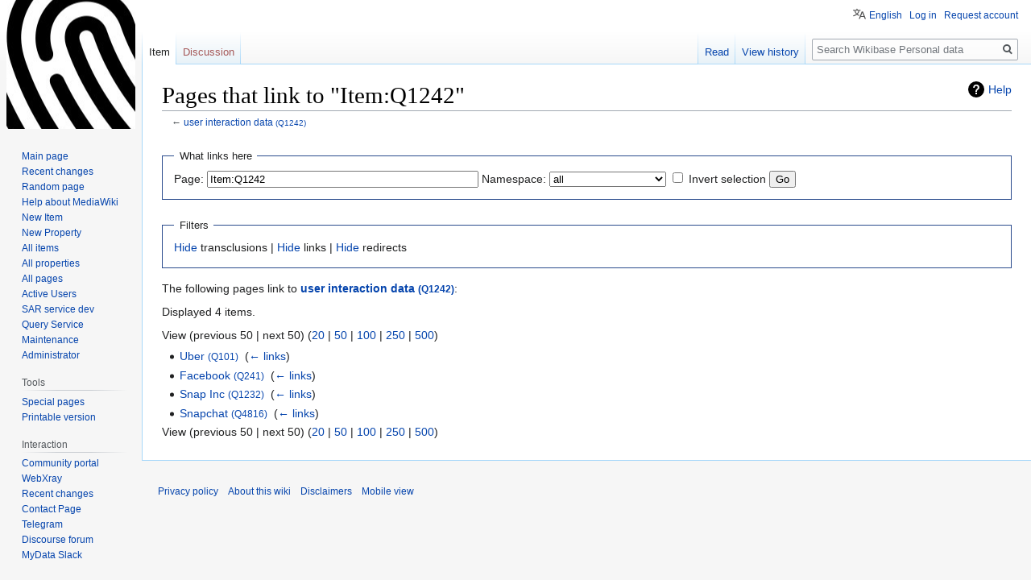

--- FILE ---
content_type: text/html; charset=UTF-8
request_url: https://wiki.personaldata.io/wiki/Special:WhatLinksHere/Item:Q1242
body_size: 4988
content:

<!DOCTYPE html>
<html class="client-nojs" lang="en" dir="ltr">
<head>
<meta charset="UTF-8"/>
<title>Pages that link to "Item:Q1242" - PersonalData.IO</title>
<script>document.documentElement.className="client-js";RLCONF={"wgBreakFrames":!0,"wgSeparatorTransformTable":["",""],"wgDigitTransformTable":["",""],"wgDefaultDateFormat":"dmy","wgMonthNames":["","January","February","March","April","May","June","July","August","September","October","November","December"],"wgRequestId":"30a5248729ac55c8fcd30c05","wgCSPNonce":!1,"wgCanonicalNamespace":"Special","wgCanonicalSpecialPageName":"Whatlinkshere","wgNamespaceNumber":-1,"wgPageName":"Special:WhatLinksHere/Item:Q1242","wgTitle":"WhatLinksHere/Item:Q1242","wgCurRevisionId":0,"wgRevisionId":0,"wgArticleId":0,"wgIsArticle":!1,"wgIsRedirect":!1,"wgAction":"view","wgUserName":null,"wgUserGroups":["*"],"wgCategories":[],"wgPageContentLanguage":"en","wgPageContentModel":"wikitext","wgRelevantPageName":"Item:Q1242","wgRelevantArticleId":23835,"wgIsProbablyEditable":!1,"wgRelevantPageIsProbablyEditable":!1,"wgULSAcceptLanguageList":[],"wgULSCurrentAutonym":"English",
"wgMFDisplayWikibaseDescriptions":{"search":!1,"nearby":!1,"watchlist":!1,"tagline":!1},"wgULSPosition":"personal"};RLSTATE={"site.styles":"ready","noscript":"ready","user.styles":"ready","user":"ready","user.options":"loading","mediawiki.helplink":"ready","wikibase.common":"ready","skins.vector.styles.legacy":"ready","ext.uls.pt":"ready"};RLPAGEMODULES=["site","mediawiki.page.startup","mediawiki.page.ready","skins.vector.legacy.js","wikibase.ui.entitysearch","ext.uls.interface","ext.gadget.welcome","ext.gadget.placeholder","ext.gadget.relateditems","ext.gadget.Descriptions"];</script>
<script>(RLQ=window.RLQ||[]).push(function(){mw.loader.implement("user.options@1hzgi",function($,jQuery,require,module){/*@nomin*/mw.user.tokens.set({"patrolToken":"+\\","watchToken":"+\\","csrfToken":"+\\"});
});});</script>
<link rel="stylesheet" href="/w/load.php?lang=en&amp;modules=ext.uls.pt%7Cmediawiki.helplink%7Cskins.vector.styles.legacy%7Cwikibase.common&amp;only=styles&amp;skin=vector"/>
<script async="" src="/w/load.php?lang=en&amp;modules=startup&amp;only=scripts&amp;raw=1&amp;skin=vector"></script>
<meta name="ResourceLoaderDynamicStyles" content=""/>
<link rel="stylesheet" href="/w/load.php?lang=en&amp;modules=site.styles&amp;only=styles&amp;skin=vector"/>
<meta name="generator" content="MediaWiki 1.35.1"/>
<meta name="robots" content="noindex,nofollow"/>
<link rel="shortcut icon" href="/favicon.ico"/>
<link rel="search" type="application/opensearchdescription+xml" href="/w/opensearch_desc.php" title="Wikibase Personal data (en)"/>
<link rel="EditURI" type="application/rsd+xml" href="https://wiki.personaldata.io/w/api.php?action=rsd"/>
<link rel="alternate" type="application/atom+xml" title="Wikibase Personal data Atom feed" href="/w/index.php?title=Special:RecentChanges&amp;feed=atom"/>
<!--[if lt IE 9]><script src="/w/resources/lib/html5shiv/html5shiv.js"></script><![endif]-->
</head>
<body class="mediawiki ltr sitedir-ltr mw-hide-empty-elt ns--1 ns-special mw-special-Whatlinkshere page-Special_WhatLinksHere_Item_Q1242 rootpage-Special_WhatLinksHere_Item_Q1242 skin-vector action-view skin-vector-legacy">
<div id="mw-page-base" class="noprint"></div>
<div id="mw-head-base" class="noprint"></div>
<div id="content" class="mw-body" role="main">
	<a id="top"></a>
	<div id="siteNotice" class="mw-body-content"></div>
	<div class="mw-indicators mw-body-content">
	<div id="mw-indicator-mw-helplink" class="mw-indicator"><a href="https://www.mediawiki.org/wiki/Special:MyLanguage/Help:What_links_here" target="_blank" class="mw-helplink">Help</a></div>
	</div>
	<h1 id="firstHeading" class="firstHeading" lang="en">Pages that link to "Item:Q1242"</h1>
	<div id="bodyContent" class="mw-body-content">
		
		<div id="contentSub">← <a href="/wiki/Item:Q1242" title="‎user interaction data‎"><span class="wb-itemlink"><span class="wb-itemlink-label" lang="en" dir="ltr">user interaction data</span> <span class="wb-itemlink-id">(Q1242)</span></span></a></div>
		<div id="contentSub2"></div>
		
		<div id="jump-to-nav"></div>
		<a class="mw-jump-link" href="#mw-head">Jump to navigation</a>
		<a class="mw-jump-link" href="#searchInput">Jump to search</a>
		<div id="mw-content-text"><form action="/w/index.php"><input type="hidden" value="Special:WhatLinksHere" name="title"/><fieldset>
<legend>What links here</legend>
<label for="mw-whatlinkshere-target" class="mw-searchInput">Page:</label> <input name="target" size="40" value="Item:Q1242" id="mw-whatlinkshere-target" class="mw-searchInput" /> <label for="namespace">Namespace:</label> <select class="namespaceselector" id="namespace" name="namespace">
<option value="" selected="">all</option>
<option value="0">(Main)</option>
<option value="1">Talk</option>
<option value="2">User</option>
<option value="3">User talk</option>
<option value="4">Project</option>
<option value="5">Project talk</option>
<option value="6">File</option>
<option value="7">File talk</option>
<option value="8">MediaWiki</option>
<option value="9">MediaWiki talk</option>
<option value="10">Template</option>
<option value="11">Template talk</option>
<option value="12">Help</option>
<option value="13">Help talk</option>
<option value="14">Category</option>
<option value="15">Category talk</option>
<option value="120">Item</option>
<option value="121">Item talk</option>
<option value="122">Property</option>
<option value="123">Property talk</option>
<option value="274">Widget</option>
<option value="275">Widget talk</option>
<option value="828">Module</option>
<option value="829">Module talk</option>
<option value="2300">Gadget</option>
<option value="2301">Gadget talk</option>
<option value="2302">Gadget definition</option>
<option value="2303">Gadget definition talk</option>
</select> <input name="invert" type="checkbox" value="1" id="nsinvert" title="Check this box to hide links from pages within the selected namespace." /> <label for="nsinvert" title="Check this box to hide links from pages within the selected namespace.">Invert selection</label> <input type="submit" value="Go"/></fieldset></form>
<fieldset>
<legend>Filters</legend>
<a href="/w/index.php?title=Special:WhatLinksHere/Item:Q1242&amp;hidetrans=1" title="Special:WhatLinksHere/Item:Q1242">Hide</a> transclusions | <a href="/w/index.php?title=Special:WhatLinksHere/Item:Q1242&amp;hidelinks=1" title="Special:WhatLinksHere/Item:Q1242">Hide</a> links | <a href="/w/index.php?title=Special:WhatLinksHere/Item:Q1242&amp;hideredirs=1" title="Special:WhatLinksHere/Item:Q1242">Hide</a> redirects
</fieldset>
<p>The following pages link to <strong><a href="/wiki/Item:Q1242" title="‎user interaction data‎"><span class="wb-itemlink"><span class="wb-itemlink-label" lang="en" dir="ltr">user interaction data</span> <span class="wb-itemlink-id">(Q1242)</span></span></a></strong>:
</p><p>Displayed 4 items.
</p>View (previous 50  |  next 50) (<a href="/w/index.php?title=Special:WhatLinksHere/Item:Q1242&amp;limit=20" title="Special:WhatLinksHere/Item:Q1242">20</a> | <a href="/w/index.php?title=Special:WhatLinksHere/Item:Q1242&amp;limit=50" title="Special:WhatLinksHere/Item:Q1242">50</a> | <a href="/w/index.php?title=Special:WhatLinksHere/Item:Q1242&amp;limit=100" title="Special:WhatLinksHere/Item:Q1242">100</a> | <a href="/w/index.php?title=Special:WhatLinksHere/Item:Q1242&amp;limit=250" title="Special:WhatLinksHere/Item:Q1242">250</a> | <a href="/w/index.php?title=Special:WhatLinksHere/Item:Q1242&amp;limit=500" title="Special:WhatLinksHere/Item:Q1242">500</a>)<ul id="mw-whatlinkshere-list"><li><a href="/wiki/Item:Q101" title="‎Uber‎ | ‎A peer-to-peer ridesharing, food delivery, and transportation network company headquartered in San Francisco, California.‎"><span class="wb-itemlink"><span class="wb-itemlink-label" lang="en" dir="ltr">Uber</span> <span class="wb-itemlink-id">(Q101)</span></span></a>  ‎ <span class="mw-whatlinkshere-tools">(<a href="/w/index.php?title=Special:WhatLinksHere&amp;target=Item%3AQ101" title="Special:WhatLinksHere">← links</a>)</span></li>
<li><a href="/wiki/Item:Q241" title="‎Facebook‎ | ‎popular social network‎"><span class="wb-itemlink"><span class="wb-itemlink-label" lang="en" dir="ltr">Facebook</span> <span class="wb-itemlink-id">(Q241)</span></span></a>  ‎ <span class="mw-whatlinkshere-tools">(<a href="/w/index.php?title=Special:WhatLinksHere&amp;target=Item%3AQ241" title="Special:WhatLinksHere">← links</a>)</span></li>
<li><a href="/wiki/Item:Q1232" title="‎Snap Inc‎"><span class="wb-itemlink"><span class="wb-itemlink-label" lang="en" dir="ltr">Snap Inc</span> <span class="wb-itemlink-id">(Q1232)</span></span></a>  ‎ <span class="mw-whatlinkshere-tools">(<a href="/w/index.php?title=Special:WhatLinksHere&amp;target=Item%3AQ1232" title="Special:WhatLinksHere">← links</a>)</span></li>
<li><a href="/wiki/Item:Q4816" title="‎Snapchat‎ | ‎Snapchat is a messaging app that lets users exchange photos and videos, a service of Snap Inc.‎"><span class="wb-itemlink"><span class="wb-itemlink-label" lang="en" dir="ltr">Snapchat</span> <span class="wb-itemlink-id">(Q4816)</span></span></a>  ‎ <span class="mw-whatlinkshere-tools">(<a href="/w/index.php?title=Special:WhatLinksHere&amp;target=Item%3AQ4816" title="Special:WhatLinksHere">← links</a>)</span></li>
</ul>View (previous 50  |  next 50) (<a href="/w/index.php?title=Special:WhatLinksHere/Item:Q1242&amp;limit=20" title="Special:WhatLinksHere/Item:Q1242">20</a> | <a href="/w/index.php?title=Special:WhatLinksHere/Item:Q1242&amp;limit=50" title="Special:WhatLinksHere/Item:Q1242">50</a> | <a href="/w/index.php?title=Special:WhatLinksHere/Item:Q1242&amp;limit=100" title="Special:WhatLinksHere/Item:Q1242">100</a> | <a href="/w/index.php?title=Special:WhatLinksHere/Item:Q1242&amp;limit=250" title="Special:WhatLinksHere/Item:Q1242">250</a> | <a href="/w/index.php?title=Special:WhatLinksHere/Item:Q1242&amp;limit=500" title="Special:WhatLinksHere/Item:Q1242">500</a>)</div><div class="printfooter">Retrieved from "<a dir="ltr" href="https://wiki.personaldata.io/wiki/Special:WhatLinksHere/Item:Q1242">https://wiki.personaldata.io/wiki/Special:WhatLinksHere/Item:Q1242</a>"</div>
		<div id="catlinks" class="catlinks catlinks-allhidden" data-mw="interface"></div>
	</div>
</div>

<div id="mw-navigation">
	<h2>Navigation menu</h2>
	<div id="mw-head">
		<!-- Please do not use role attribute as CSS selector, it is deprecated. -->
<nav id="p-personal" class="vector-menu" aria-labelledby="p-personal-label" role="navigation" 
	 >
	<h3 id="p-personal-label">
		<span>Personal tools</span>
	</h3>
	<!-- Please do not use the .body class, it is deprecated. -->
	<div class="body vector-menu-content">
		<!-- Please do not use the .menu class, it is deprecated. -->
		<ul class="vector-menu-content-list"><li id="pt-uls" class="active"><a href="#" class="uls-trigger">English</a></li><li id="pt-login"><a href="/w/index.php?title=Special:UserLogin&amp;returnto=Special%3AWhatLinksHere%2FItem%3AQ1242" title="You are encouraged to log in; however, it is not mandatory [o]" accesskey="o">Log in</a></li><li id="pt-createaccount"><a href="/wiki/Special:RequestAccount" title="You are encouraged to create an account and log in; however, it is not mandatory">Request account</a></li></ul>
		
	</div>
</nav>


		<div id="left-navigation">
			<!-- Please do not use role attribute as CSS selector, it is deprecated. -->
<nav id="p-namespaces" class="vector-menu vector-menu-tabs vectorTabs" aria-labelledby="p-namespaces-label" role="navigation" 
	 >
	<h3 id="p-namespaces-label">
		<span>Namespaces</span>
	</h3>
	<!-- Please do not use the .body class, it is deprecated. -->
	<div class="body vector-menu-content">
		<!-- Please do not use the .menu class, it is deprecated. -->
		<ul class="vector-menu-content-list"><li id="ca-nstab-item" class="selected"><a href="/wiki/Item:Q1242">Item</a></li><li id="ca-talk" class="new"><a href="/w/index.php?title=Item_talk:Q1242&amp;action=edit&amp;redlink=1" rel="discussion" title="Discussion about the content page (page does not exist) [t]" accesskey="t">Discussion</a></li></ul>
		
	</div>
</nav>


			<!-- Please do not use role attribute as CSS selector, it is deprecated. -->
<nav id="p-variants" class="vector-menu-empty emptyPortlet vector-menu vector-menu-dropdown vectorMenu" aria-labelledby="p-variants-label" role="navigation" 
	 >
	<input type="checkbox" class="vector-menu-checkbox vectorMenuCheckbox" aria-labelledby="p-variants-label" />
	<h3 id="p-variants-label">
		<span>Variants</span>
	</h3>
	<!-- Please do not use the .body class, it is deprecated. -->
	<div class="body vector-menu-content">
		<!-- Please do not use the .menu class, it is deprecated. -->
		<ul class="menu vector-menu-content-list"></ul>
		
	</div>
</nav>


		</div>
		<div id="right-navigation">
			<!-- Please do not use role attribute as CSS selector, it is deprecated. -->
<nav id="p-views" class="vector-menu vector-menu-tabs vectorTabs" aria-labelledby="p-views-label" role="navigation" 
	 >
	<h3 id="p-views-label">
		<span>Views</span>
	</h3>
	<!-- Please do not use the .body class, it is deprecated. -->
	<div class="body vector-menu-content">
		<!-- Please do not use the .menu class, it is deprecated. -->
		<ul class="vector-menu-content-list"><li id="ca-view" class="collapsible"><a href="/wiki/Item:Q1242">Read</a></li><li id="ca-history" class="collapsible"><a href="/w/index.php?title=Item:Q1242&amp;action=history" title="Past revisions of this page [h]" accesskey="h">View history</a></li></ul>
		
	</div>
</nav>


			<!-- Please do not use role attribute as CSS selector, it is deprecated. -->
<nav id="p-cactions" class="vector-menu-empty emptyPortlet vector-menu vector-menu-dropdown vectorMenu" aria-labelledby="p-cactions-label" role="navigation" 
	 >
	<input type="checkbox" class="vector-menu-checkbox vectorMenuCheckbox" aria-labelledby="p-cactions-label" />
	<h3 id="p-cactions-label">
		<span>More</span>
	</h3>
	<!-- Please do not use the .body class, it is deprecated. -->
	<div class="body vector-menu-content">
		<!-- Please do not use the .menu class, it is deprecated. -->
		<ul class="menu vector-menu-content-list"></ul>
		
	</div>
</nav>


			<div id="p-search" role="search">
	<h3 >
		<label for="searchInput">Search</label>
	</h3>
	<form action="/w/index.php" id="searchform">
		<div id="simpleSearch">
			<input type="search" name="search" placeholder="Search Wikibase Personal data" title="Search Wikibase Personal data [f]" accesskey="f" id="searchInput"/>
			<input type="hidden" name="title" value="Special:Search">
			<input type="submit" name="fulltext" value="Search" title="Search the pages for this text" id="mw-searchButton" class="searchButton mw-fallbackSearchButton"/>
			<input type="submit" name="go" value="Go" title="Go to a page with this exact name if it exists" id="searchButton" class="searchButton"/>
		</div>
	</form>
</div>

		</div>
	</div>
	
<div id="mw-panel">
	<div id="p-logo" role="banner">
		<a  title="Visit the main page" class="mw-wiki-logo" href="/wiki/Main_Page"></a>
	</div>
	<!-- Please do not use role attribute as CSS selector, it is deprecated. -->
<nav id="p-navigation" class="vector-menu vector-menu-portal portal portal-first" aria-labelledby="p-navigation-label" role="navigation" 
	 >
	<h3 id="p-navigation-label">
		<span>Navigation</span>
	</h3>
	<!-- Please do not use the .body class, it is deprecated. -->
	<div class="body vector-menu-content">
		<!-- Please do not use the .menu class, it is deprecated. -->
		<ul class="vector-menu-content-list"><li id="n-mainpage-description"><a href="/wiki/Main_Page" title="Visit the main page [z]" accesskey="z">Main page</a></li><li id="n-recentchanges"><a href="/wiki/Special:RecentChanges" title="A list of recent changes in the wiki [r]" accesskey="r">Recent changes</a></li><li id="n-randompage"><a href="/wiki/Special:Random" title="Load a random page [x]" accesskey="x">Random page</a></li><li id="n-help-mediawiki"><a href="https://www.mediawiki.org/wiki/Special:MyLanguage/Help:Contents">Help about MediaWiki</a></li><li id="n-New-Item"><a href="/wiki/Special:NewItem">New Item</a></li><li id="n-New-Property"><a href="/wiki/Special:NewProperty">New Property</a></li><li id="n-All-items"><a href="https://wiki.personaldata.io/wiki/Special:AllPages?from=&amp;to=&amp;namespace=120&amp;hideredirects=1" rel="nofollow">All items</a></li><li id="n-All-properties"><a href="/wiki/Special:ListProperties">All properties</a></li><li id="n-All-pages"><a href="/wiki/Special:AllPages">All pages</a></li><li id="n-Active-Users"><a href="/wiki/Special:ActiveUsers">Active Users</a></li><li id="n-SAR-service-dev"><a href="INVALID-TITLE">SAR service dev</a></li><li id="n-Query-Service"><a href="https://query.personaldata.io" rel="nofollow">Query Service</a></li><li id="n-Maintenance"><a href="/wiki/Maintenance">Maintenance</a></li><li id="n-Administrator"><a href="/wiki/Project:Administrators">Administrator</a></li></ul>
		
	</div>
</nav>


	<!-- Please do not use role attribute as CSS selector, it is deprecated. -->
<nav id="p-tb" class="vector-menu vector-menu-portal portal" aria-labelledby="p-tb-label" role="navigation" 
	 >
	<h3 id="p-tb-label">
		<span>Tools</span>
	</h3>
	<!-- Please do not use the .body class, it is deprecated. -->
	<div class="body vector-menu-content">
		<!-- Please do not use the .menu class, it is deprecated. -->
		<ul class="vector-menu-content-list"><li id="t-specialpages"><a href="/wiki/Special:SpecialPages" title="A list of all special pages [q]" accesskey="q">Special pages</a></li><li id="t-print"><a href="javascript:print();" rel="alternate" title="Printable version of this page [p]" accesskey="p">Printable version</a></li></ul>
		
	</div>
</nav>

<!-- Please do not use role attribute as CSS selector, it is deprecated. -->
<nav id="p-Interaction" class="vector-menu vector-menu-portal portal" aria-labelledby="p-Interaction-label" role="navigation" 
	 >
	<h3 id="p-Interaction-label">
		<span>Interaction</span>
	</h3>
	<!-- Please do not use the .body class, it is deprecated. -->
	<div class="body vector-menu-content">
		<!-- Please do not use the .menu class, it is deprecated. -->
		<ul class="vector-menu-content-list"><li id="n-portal"><a href="/wiki/Project:Community_portal" title="About the project, what you can do, where to find things">Community portal</a></li><li id="n-WebXray"><a href="https://wiki.personaldata.io/wiki/WebXray_domain_ownership_list" rel="nofollow">WebXray</a></li><li id="n-recentchanges"><a href="/wiki/Special:RecentChanges" title="A list of recent changes in the wiki [r]" accesskey="r">Recent changes</a></li><li id="n-Contact-Page"><a href="/wiki/Contact-url">Contact Page</a></li><li id="n-Telegram"><a href="https://t.me/joinchat/EQmUKxR1MtQo7HvcrvRA_Q" rel="nofollow">Telegram</a></li><li id="n-Discourse-forum"><a href="http://forum.personaldata.io/" rel="nofollow">Discourse forum</a></li><li id="n-MyData-Slack"><a href="https://join.slack.com/t/mydataglobal/shared_invite/enQtNzg3NzkxMjExMjY1LWEzNjRlMTcyYTNlZjQ3YjhmNTIzZTYyOTkwN2M4OGQ5MTNkY2M2NGFiNmIwY2FjODA0ZmY1OGY5MGYzZTliNzE" rel="nofollow">MyData Slack</a></li></ul>
		
	</div>
</nav>


	
</div>

</div>

<footer id="footer" class="mw-footer" role="contentinfo" >
	<ul id="footer-places" >
		<li id="footer-places-privacy"><a href="/wiki/Project:Privacy_policy" title="Project:Privacy policy">Privacy policy</a></li>
		<li id="footer-places-about"><a href="/wiki/Project:About" title="Project:About">About this wiki</a></li>
		<li id="footer-places-disclaimer"><a href="/wiki/Project:General_disclaimer" title="Project:General disclaimer">Disclaimers</a></li>
		<li id="footer-places-mobileview"><a href="https://wiki.personaldata.io/w/index.php?title=Special:WhatLinksHere/Item:Q1242&amp;mobileaction=toggle_view_mobile" class="noprint stopMobileRedirectToggle">Mobile view</a></li>
	</ul>
	<ul id="footer-icons" class="noprint">
		<li id="footer-poweredbyico"><a href="https://www.mediawiki.org/"><img src="/w/resources/assets/poweredby_mediawiki_88x31.png" alt="Powered by MediaWiki" srcset="/w/resources/assets/poweredby_mediawiki_132x47.png 1.5x, /w/resources/assets/poweredby_mediawiki_176x62.png 2x" width="88" height="31" loading="lazy"/></a></li>
	</ul>
	<div style="clear: both;"></div>
</footer>



<script>(RLQ=window.RLQ||[]).push(function(){mw.config.set({"wgBackendResponseTime":313});});</script></body></html>


--- FILE ---
content_type: text/javascript; charset=utf-8
request_url: https://wiki.personaldata.io/w/load.php?lang=en&modules=wikibase.templates%7Cwikibase.ui.entityViewInit%2Centitysearch%7Cwikibase.utilities.ClaimGuidGenerator%7Cwikibase.view.ControllerViewFactory%2CReadModeViewFactory%2C__namespace&skin=vector&version=8b3xd
body_size: 55089
content:
mw.loader.implement("wikibase.templates@jv93c",function($,jQuery,require,module){(function(){'use strict';mw.wbTemplates=mw.wbTemplates||{};mw.wbTemplates.store=new mw.Map();mw.wbTemplates.store.set({"wikibase-entityview":"\u003Cdiv id=\"wb-$1-$2\" class=\"wikibase-entityview wb-$1\" lang=\"$3\" dir=\"$4\"\u003E\n\u003Cdiv class=\"wikibase-entityview-main\"\u003E$5\u003C/div\u003E\n\u003Cdiv class=\"wikibase-entityview-side\"\u003E$6\u003C/div\u003E\n\u003C/div\u003E","wb-entity-header-separator":"\u003Chr class=\"wb-hr\" /\u003E","wikibase-title":"\u003Cspan class=\"wikibase-title $1\"\u003E\n\u003Cspan class=\"wikibase-title-label\"\u003E$2\u003C/span\u003E\n\u003Cspan class=\"wikibase-title-id\"\u003E$3\u003C/span\u003E\n\u003C/span\u003E","wb-section-heading":"\u003Ch2 class=\"wb-section-heading section-heading $3\" dir=\"auto\"\u003E\u003Cspan class=\"mw-headline\" id=\"$2\"\u003E$1\u003C/span\u003E\u003C/h2\u003E","wikibase-toc":"\u003Cdiv id=\"toc\"\u003E\u003C/div\u003E",
"wikibase-statementgrouplistview":"\u003Cdiv class=\"wikibase-statementgrouplistview\"\u003E$1\u003C/div\u003E","wikibase-statementgroupview":"\u003Cdiv class=\"wikibase-statementgroupview\" id=\"$3\" data-property-id=\"$4\"\u003E\n\u003Cdiv class=\"wikibase-statementgroupview-property\"\u003E\n\u003Cdiv class=\"wikibase-statementgroupview-property-label\" dir=\"auto\"\u003E$1\u003C/div\u003E\n\u003C/div\u003E\n$2\n\u003C/div\u003E","wikibase-statementlistview":"\u003Cdiv class=\"wikibase-statementlistview\"\u003E\n\u003Cdiv class=\"wikibase-statementlistview-listview\"\u003E\n$1\n\u003C/div\u003E\n$2\n\u003C/div\u003E","wikibase-snakview":
"\u003Cdiv class=\"wikibase-snakview wikibase-snakview-$4\"\u003E\n\u003Cdiv class=\"wikibase-snakview-property-container\"\u003E\n\u003Cdiv class=\"wikibase-snakview-property\" dir=\"auto\"\u003E$1\u003C/div\u003E\n\u003C/div\u003E\n\u003Cdiv class=\"wikibase-snakview-value-container\" dir=\"auto\"\u003E\n\u003Cdiv class=\"wikibase-snakview-typeselector\"\u003E\u003C/div\u003E\n\u003Cdiv class=\"wikibase-snakview-body\"\u003E\n\u003Cdiv class=\"wikibase-snakview-value $2\"\u003E$3\u003C/div\u003E\n\u003Cdiv class=\"wikibase-snakview-indicators\"\u003E\u003C/div\u003E\n\u003C/div\u003E\n\u003C/div\u003E\n\u003C/div\u003E","wikibase-statementview":
"\u003Cdiv id=\"$1\" class=\"wikibase-statementview wikibase-statement-$1 wb-$2\"\u003E\n\u003Cdiv class=\"wikibase-statementview-rankselector\"\u003E$3\u003C/div\u003E\n\u003Cdiv class=\"wikibase-statementview-mainsnak-container\"\u003E\n\u003Cdiv class=\"wikibase-statementview-mainsnak\" dir=\"auto\"\u003E$4\u003C/div\u003E\n\u003Cdiv class=\"wikibase-statementview-qualifiers\"\u003E$5\u003C/div\u003E\n\u003C/div\u003E\n$6\n\u003Cdiv class=\"wikibase-statementview-references-container\"\u003E\n\u003Cdiv class=\"wikibase-statementview-references-heading\"\u003E$7\u003C/div\u003E\n\u003Cdiv class=\"wikibase-statementview-references $9\"\u003E$8\u003C/div\u003E\n\u003C/div\u003E\n\u003C/div\u003E","wikibase-rankselector":"\u003Cdiv class=\"wikibase-rankselector $1\"\u003E\n\u003Cspan class=\"ui-icon ui-icon-rankselector $2\" title=\"$3\"\u003E\u003C/span\u003E\n\u003C/div\u003E","wikibase-referenceview":
"\u003Cdiv class=\"wikibase-referenceview $1\"\u003E\n\u003Cdiv class=\"wikibase-referenceview-heading\"\u003E\u003C/div\u003E\n\u003Cdiv class=\"wikibase-referenceview-listview\"\u003E$2\u003C/div\u003E\n\u003C/div\u003E","wikibase-listview":"\u003Cdiv class=\"wikibase-listview\"\u003E$1\u003C/div\u003E","wikibase-snaklistview":"\u003Cdiv class=\"wikibase-snaklistview\"\u003E\n\u003Cdiv class=\"wikibase-snaklistview-listview\"\u003E$1\u003C/div\u003E\n\u003C/div\u003E","wikibase-labelview":"\u003Cdiv class=\"wikibase-labelview $1\" dir=\"$4\" lang=\"$5\"\u003E\n\u003Cdiv class=\"wikibase-labelview-container\"\u003E\n\u003Cspan class=\"wikibase-labelview-text\"\u003E$2\u003C/span\u003E\n$3\n\u003C/div\u003E\n\u003C/div\u003E","wikibase-descriptionview":
"\u003Cdiv class=\"wikibase-descriptionview $1\" dir=\"$4\" lang=\"$5\"\u003E\n\u003Cdiv class=\"wikibase-descriptionview-container\"\u003E\n\u003Cspan class=\"wikibase-descriptionview-text\"\u003E$2\u003C/span\u003E\n$3\n\u003C/div\u003E\n\u003C/div\u003E","wikibase-aliasesview":"\u003Cdiv class=\"wikibase-aliasesview $1\"\u003E\n\u003Cul class=\"wikibase-aliasesview-list\" dir=\"$4\" lang=\"$5\"\u003E$2\u003C/ul\u003E\n$3\n\u003C/div\u003E","wikibase-aliasesview-list-item":"\u003Cli class=\"wikibase-aliasesview-list-item\"\u003E$1\u003C/li\u003E","wikibase-entitytermsview":"\u003Cdiv class=\"wikibase-entitytermsview\"\u003E\n$1\n$4\n\u003Cdiv class=\"wikibase-entitytermsview-entitytermsforlanguagelistview $3\"\u003E$2\u003C/div\u003E\n\u003C/div\u003E","wikibase-entitytermsview-heading":"\u003Cdiv class=\"wikibase-entitytermsview-heading\"\u003E\n$1\n\u003C/div\u003E","wikibase-entitytermsview-heading-part":
"\u003Cdiv class=\"wikibase-entitytermsview-heading-$1 $2\"\u003E$3\u003C/div\u003E","wikibase-entitytermsview-aliases":"\u003Cul class=\"wikibase-entitytermsview-aliases\"\u003E$1\u003C/ul\u003E","wikibase-entitytermsview-aliases-alias":"\u003Cli class=\"wikibase-entitytermsview-aliases-alias\" data-aliases-separator=\"$2\"\u003E$1\u003C/li\u003E","wikibase-entitytermsforlanguagelistview":
"\u003Ctable class=\"wikibase-entitytermsforlanguagelistview\"\u003E\n\u003Cthead class=\"wikibase-entitytermsforlanguagelistview-header\"\u003E\n\u003Ctr class=\"wikibase-entitytermsforlanguagelistview-header-row\"\u003E\n\u003Cth scope=\"col\" class=\"wikibase-entitytermsforlanguagelistview-cell wikibase-entitytermsforlanguagelistview-language\"\u003E$1\u003C/th\u003E\n\u003Cth scope=\"col\" class=\"wikibase-entitytermsforlanguagelistview-cell wikibase-entitytermsforlanguagelistview-label\"\u003E$2\u003C/th\u003E\n\u003Cth scope=\"col\" class=\"wikibase-entitytermsforlanguagelistview-cell wikibase-entitytermsforlanguagelistview-description\"\u003E$3\u003C/th\u003E\n\u003Cth scope=\"col\" class=\"wikibase-entitytermsforlanguagelistview-cell wikibase-entitytermsforlanguagelistview-aliases\"\u003E$4\u003C/th\u003E\n\u003C/tr\u003E\n\u003C/thead\u003E\n\u003Ctbody class=\"wikibase-entitytermsforlanguagelistview-listview\"\u003E$5\u003C/tbody\u003E\n\u003C/table\u003E",
"wikibase-entitytermsforlanguageview":"\u003C$1 class=\"wikibase-entitytermsforlanguageview wikibase-entitytermsforlanguageview-$3\" \u003E\n\u003C$9 class=\"wikibase-entitytermsforlanguageview-language\"\u003E$4\u003C/$9\u003E\n\u003C$2 class=\"wikibase-entitytermsforlanguageview-label\"\u003E$5\u003C/$2\u003E\n\u003C$2 class=\"wikibase-entitytermsforlanguageview-description\"\u003E$6\u003C/$2\u003E\n\u003C$2 class=\"wikibase-entitytermsforlanguageview-aliases\"\u003E$7\u003C/$2\u003E\n$8\n\u003C/$1\u003E","wikibase-sitelinkgrouplistview":"\u003Cdiv class=\"wikibase-sitelinkgrouplistview\"\u003E$1\u003C/div\u003E","wikibase-sitelinkgroupview":
"\u003Cdiv class=\"wikibase-sitelinkgroupview$7\" data-wb-sitelinks-group=\"$5\"\u003E\n\u003Cdiv class=\"wikibase-sitelinkgroupview-heading-section\"\u003E\n\u003Cdiv class=\"wikibase-sitelinkgroupview-heading-container\"\u003E\n\u003Ch3 class=\"wb-sitelinks-heading\" dir=\"auto\" id=\"$1\"\u003E$2\u003Cspan class=\"wikibase-sitelinkgroupview-counter\"\u003E$3\u003C/span\u003E\u003C/h3\u003E\n$6\n\u003C/div\u003E\n\u003C/div\u003E\n\u003Cdiv class=\"mw-collapsible-content\"\u003E\n$4\n\u003C/div\u003E\n\u003C/div\u003E","wikibase-sitelinklistview":"\u003Cdiv class=\"wikibase-sitelinklistview\"\u003E\n\u003Cul class=\"wikibase-sitelinklistview-listview\"\u003E$1\u003C/ul\u003E\n\u003C/div\u003E","wikibase-sitelinkview":
"\u003Cli class=\"wikibase-sitelinkview wikibase-sitelinkview-$1\" data-wb-siteid=\"$1\"\u003E\n\u003Cspan class=\"wikibase-sitelinkview-siteid-container\"\u003E\n\u003Cspan class=\"wikibase-sitelinkview-siteid wikibase-sitelinkview-siteid-$1\" title=\"$3\"\u003E$2\u003C/span\u003E\n\u003C/span\u003E\u003Cspan class=\"wikibase-sitelinkview-link wikibase-sitelinkview-link-$1\"\u003E$4\u003C/span\u003E\n\u003C/li\u003E","wikibase-sitelinkview-pagename":"\u003Cspan class=\"wikibase-sitelinkview-page\" dir=\"$5\" lang=\"$4\"\u003E\u003Ca href=\"$1\" hreflang=\"$4\" title=\"$2\"\u003E$2\u003C/a\u003E\u003C/span\u003E$3","wikibase-sitelinkview-unknown":"\u003Cli class=\"wikibase-sitelinkview-site-unknown\"\u003E\n\u003Cspan class=\"wikibase-sitelinkview-siteid wikibase-sitelinkview-siteid-unknown\"\u003E$1\u003C/span\u003E\n\u003Cspan class=\"wikibase-sitelinkview-link wikibase-sitelinkview-link-unknown\"\u003E$2\u003C/span\u003E\n\u003C/li\u003E","wb-badge":
"\u003Cspan class=\"wb-badge wb-badge-$1\" title=\"$2\" data-wb-badge=\"$3\"\u003E\u003C/span\u003E","wikibase-badgeselector":"\u003Cspan class=\"wikibase-badgeselector wikibase-sitelinkview-badges\"\u003E$1\u003C/span\u003E","wikibase-propertyview-datatype":"\u003Cdiv class=\"wikibase-propertyview-datatype\"\u003E\n\u003Cdiv class=\"wikibase-propertyview-datatype-value\"\u003E$1\u003C/div\u003E\n\u003C/div\u003E","wikibase-toolbar-item":"\u003Cspan class=\"wikibase-toolbar-item\"\u003E$1\u003C/span\u003E","wikibase-toolbar-button":"\u003Cspan class=\"wikibase-toolbar-item wikibase-toolbar-button $1\"\u003E\u003Ca href=\"$2\" title=\"$4\"\u003E\u003Cspan class=\"wb-icon\"\u003E\u003C/span\u003E$3\u003C/a\u003E\u003C/span\u003E","wikibase-toolbar":"\u003Cspan class=\"wikibase-toolbar-item wikibase-toolbar $1\"\u003E$2\u003C/span\u003E","wikibase-toolbar-container":"\u003Cspan class=\"wikibase-toolbar-container\"\u003E$1\u003C/span\u003E","wikibase-toolbar-wrapper":
"\u003Cspan class=\"wikibase-toolbar-wrapper\"\u003E$1\u003C/span\u003E","wikibase-toolbar-bracketed":"[$1]","ui-closeable":"\u003Cdiv class=\"ui-closeable\"\u003E\n\u003Cdiv class=\"ui-closeable-close\"\u003E\u2715\u003C/div\u003E\n\u003Cdiv class=\"ui-closeable-content\"\u003E$1\u003C/div\u003E\n\u003C/div\u003E","wikibase-pageimage":"\u003Cdiv class=\"wikibase-pageImage\"\u003E\n\u003Cdiv class=\"help\"\u003E\n\u003Cspan class=\"wb-help-field-hint wikibase-toolbar-item wikibase-wbtooltip\" title=\"$1\"\u003E\u0026nbsp;\u003C/span\u003E\n\u003C/div\u003E\n\u003C/div\u003E"});}());(function(){'use strict';var cache={};function getParameterType(param){return(param instanceof $)?'jQuery':typeof param;}function areCachedParameterTypes(key,params){if(!cache[key]){return false;}for(var i=0;i<cache[key].length;i++){if(params.length!==cache[key][i].length){return false;}for(var j=0;j<params.length;j++){if(getParameterType(params[j])!==cache[key][i][j]){return false;}}}return true;}function
stripAutoGeneratedHtml(string){string=string.replace(/<\/?t(?:head|body|foot)\b[^>]*>/gi,'');string=string.replace(/>\s+</g,'><');return string.replace(/(<\w+)\b(?:[^"'>]+|"[^"]*"|'[^']*')*>/g,'$1>');}function isValidHtml(template,$wrappedTemplate){var parsedTemplate=($wrappedTemplate.children('body').length)?$wrappedTemplate.children('body').html():$wrappedTemplate.html();var strippedTemplate=stripAutoGeneratedHtml(template.plain()),strippedParsedTemplate=stripAutoGeneratedHtml(parsedTemplate);return strippedTemplate===strippedParsedTemplate;}function addToCache(key,params){var paramTypes=[];if(!cache[key]){cache[key]=[];}for(var i=0;i<params.length;i++){var parameterType=getParameterType(params[i]);if(parameterType==='object'){return;}else{paramTypes.push(parameterType);}}cache[key].push(paramTypes);}mw.WbTemplate=function(){mw.Message.apply(this,arguments);};mw.WbTemplate.prototype=$.extend({},mw.Message.prototype,{constructor:mw.WbTemplate});mw.WbTemplate.prototype.plain=function()
{return this.parser();};mw.WbTemplate.prototype.parser=function(){var parameters=this.parameters;return this.map.get(this.key).replace(/\$(\d+)/g,function(str,match){var index=parseInt(match,10)-1;return parameters[index]!==undefined?parameters[index]:'$'+match;});};mw.wbTemplate=function(key,parameter1){var i,params=[],template,$wrappedTemplate,tempParams=[],delayedParams=[];if(parameter1!==undefined){if(Array.isArray(parameter1)){params=parameter1;}else{params=Array.prototype.slice.call(arguments);params.shift();}}for(i=0;i<params.length;i++){if(typeof params[i]==='string'||params[i]instanceof String){tempParams.push($('<div>').html(mw.html.escape(params[i])).html());}else if(params[i]instanceof $){var nodeName=params[i][0].nodeName.toLowerCase();tempParams.push('<'+nodeName+' class="--mwTemplate"></'+nodeName+'>');delayedParams.push(params[i]);}else{throw new Error('mw.WbTemplate: Wrong parameter type. Pass either String or jQuery.');}}template=new mw.WbTemplate(mw.wbTemplates.store
,key,tempParams);$wrappedTemplate=$('<html>').html(template.plain());if(!areCachedParameterTypes(key,params)){if(!isValidHtml(template,$wrappedTemplate)){throw new Error('mw.wbTemplate: Tried to generate invalid HTML for template "'+key+'"');}addToCache(key,params);}$wrappedTemplate.find('.--mwTemplate').each(function(i){$(this).replaceWith(delayedParams[i]);});return($wrappedTemplate.children('body').length)?$wrappedTemplate.children('body').contents():$wrappedTemplate.contents();};$.fn.applyTemplate=function(template,parameter1){var $template=mw.wbTemplate.apply(null,arguments);if($template.length!==1){throw new Error('Can not apply a template with more or less than one root node.');}var attribs=$template[0].attributes;for(var i=0;i<attribs.length;i++){if(attribs[i].name==='class'){this.addClass(attribs[i].value);}else{this.attr(attribs[i].name,attribs[i].value);}}this.empty().append($template.contents());return this;};}());});mw.loader.implement("wikibase.ui.entityViewInit@egy79",{"main":"repo/resources/wikibase.ui.entityViewInit.js","files":{"repo/resources/wikibase.ui.entityViewInit.js":function(require,module){(function(wb,performance){'use strict';var getExpertsStore=require('./experts/getStore.js'),getParserStore=require('./parsers/getStore.js'),DefaultViewFactoryFactory=require('../../view/resources/wikibase/view/ViewFactoryFactory.js'),RevisionStore=require('../../view/resources/wikibase/wikibase.RevisionStore.js'),ApiValueFormatterFactory=require('./formatters/ApiValueFormatterFactory.js'),StructureEditorFactory=require('../../view/resources/wikibase/view/StructureEditorFactory.js'),CachingEntityStore=require('../../view/resources/wikibase/store/store.CachingEntityStore.js'),ApiEntityStore=require('../../view/resources/wikibase/store/store.ApiEntityStore.js'),dataTypeStore=require('./dataTypes/wikibase.dataTypeStore.js'),CachingEntityIdHtmlFormatter=require(
'../../view/resources/wikibase/entityIdFormatter/CachingEntityIdHtmlFormatter.js'),DataValueBasedEntityIdHtmlFormatter=require('../../view/resources/wikibase/entityIdFormatter/DataValueBasedEntityIdHtmlFormatter.js'),CachingEntityIdPlainFormatter=require('../../view/resources/wikibase/entityIdFormatter/CachingEntityIdPlainFormatter.js'),DataValueBasedEntityIdPlainFormatter=require('../../view/resources/wikibase/entityIdFormatter/DataValueBasedEntityIdPlainFormatter.js'),ToolbarFactory=require('../../view/resources/wikibase/view/ToolbarFactory.js'),PropertyDataTypeStore=require('./wikibase.PropertyDataTypeStore.js'),config=require('./config.json'),datamodel=require('wikibase.datamodel'),serialization=require('wikibase.serialization');function isEditable(){return mw.config.get('wbIsEditView')&&mw.config.get('wgRelevantPageIsProbablyEditable');}function buildEntityStore(repoApi,languageCode){return new CachingEntityStore(new ApiEntityStore(repoApi,new serialization.EntityDeserializer(),[
languageCode]));}function createEntityView(entity,$entityview){var currentRevision,revisionStore,entityChangersFactory,viewFactoryArguments,ViewFactoryFactory,viewFactory,entityView,repoConfig=mw.config.get('wbRepo'),repoApiUrl=repoConfig.url+repoConfig.scriptPath+'/api.php',mwApi=wb.api.getLocationAgnosticMwApi(repoApiUrl),repoApi=new wb.api.RepoApi(mwApi,mw.config.get('wgUserLanguage')),userLanguages=wb.getUserLanguages(),entityStore=buildEntityStore(repoApi,userLanguages[0]),contentLanguages=new wikibase.WikibaseContentLanguages(),formatterFactory=new ApiValueFormatterFactory(new wb.api.FormatValueCaller(repoApi,dataTypeStore),userLanguages[0]),parserStore=getParserStore(repoApi),htmlDataValueEntityIdFormatter=formatterFactory.getFormatter(null,null,'text/html'),plaintextDataValueEntityIdFormatter=formatterFactory.getFormatter(null,null,'text/plain'),entityIdParser=new(parserStore.getParser(datamodel.EntityId.TYPE))({lang:userLanguages[0]}),toolbarFactory=new ToolbarFactory(),
structureEditorFactory=new StructureEditorFactory(toolbarFactory),startEditingCallback=function(){return $.Deferred().resolve().promise();},entityNamespace=entity.getType(),wbCurRev=mw.config.get('wbCurrentRevision');if(wbCurRev===null){currentRevision=mw.config.get('wgCurRevisionId');}else{currentRevision=wbCurRev;}revisionStore=new RevisionStore(currentRevision);entityChangersFactory=new wb.entityChangers.EntityChangersFactory(repoApi,revisionStore,entity,function(hookName){var hook=mw.hook(hookName);hook.fire.apply(hook,Array.prototype.slice.call(arguments,1));});viewFactoryArguments=[toolbarFactory,entityChangersFactory,structureEditorFactory,contentLanguages,dataTypeStore,new CachingEntityIdHtmlFormatter(new DataValueBasedEntityIdHtmlFormatter(entityIdParser,htmlDataValueEntityIdFormatter)),new CachingEntityIdPlainFormatter(new DataValueBasedEntityIdPlainFormatter(entityIdParser,plaintextDataValueEntityIdFormatter)),new PropertyDataTypeStore(mw.hook(
'wikibase.entityPage.entityLoaded'),entityStore),getExpertsStore(dataTypeStore),formatterFactory,{getMessage:function(key,params){return mw.msg.apply(mw,[key].concat(params||[]));}},parserStore,userLanguages,repoApiUrl,config.geoShapeStorageApiEndpoint];var hookResults=[];mw.hook('wikibase.entityPage.entityView.viewFactoryFactory.required').fire(entityNamespace,function(promise){hookResults.push(promise);});return $.when.apply($,hookResults).then(function(){ViewFactoryFactory=wb[entityNamespace]&&wb[entityNamespace].view&&wb[entityNamespace].view.ViewFactoryFactory||DefaultViewFactoryFactory;viewFactory=(new ViewFactoryFactory()).getViewFactory(isEditable(),viewFactoryArguments);entityView=viewFactory.getEntityView(startEditingCallback,entity,$entityview);return entityView.widgetName;});}function attachAnonymousEditWarningTrigger($entityview,viewName,entityType){if(!mw.user||!mw.user.isAnon()){return;}$entityview.on(viewName+'afterstartediting',function(){if(!$.find(
'.mw-notification-content').length&&!mw.cookie.get('wikibase-no-anonymouseditwarning')){var message=mw.message('wikibase-anonymouseditwarning',mw.msg('wikibase-entity-'+entityType));mw.notify(message,{autoHide:!1,type:'warn',tag:'wikibase-anonymouseditwarning'});}});}function attachWatchLinkUpdater($entityview,viewName){var update;if(mw.loader.getState('mediawiki.page.watch.ajax')!=='ready'||!mw.user.options.get('watchdefault')){return;}update=require('mediawiki.page.watch.ajax').updateWatchLink;function updateWatchLink(){var $link=$('#ca-watch').find('a');if(!$link.length){return;}update($link,'watch','loading');var api=new mw.Api();api.get({formatversion:2,action:'query',prop:'info',inprop:'watched',pageids:mw.config.get('wgArticleId')}).done(function(data){var watched=data.query&&data.query.pages[0]&&data.query.pages[0].watched;update($link,watched?'unwatch':'watch');}).fail(function(){update($link,'watch');});}$entityview.on(viewName+'afterstopediting',function(event,dropValue){
if(!dropValue){updateWatchLink();}});}function showCopyrightTooltip($entityview,$origin,gravity){if(!mw.config.exists('wbCopyright')){return;}gravity=gravity||'nw';var copyRight=mw.config.get('wbCopyright'),copyRightVersion=copyRight.version,copyRightMessageHtml=copyRight.messageHtml,cookieKey='wikibase.acknowledgedcopyrightversion',optionsKey='wb-acknowledgedcopyrightversion';if(mw.cookie.get(cookieKey)===copyRightVersion||mw.user.options.get(optionsKey)===copyRightVersion){return;}var $message=$('<span><p>'+copyRightMessageHtml+'</p></span>').addClass('wikibase-copyrightnotification-container'),$hideMessage=$('<a>').text(mw.msg('wikibase-copyrighttooltip-acknowledge')).appendTo($message),editableTemplatedWidget=$origin.data('EditableTemplatedWidget');if(editableTemplatedWidget&&!(editableTemplatedWidget instanceof $.wikibase.statementview)&&!(editableTemplatedWidget instanceof $.wikibase.aliasesview)){editableTemplatedWidget.notification($message,'wb-edit');$hideMessage.on('click',
function(event){event.preventDefault();editableTemplatedWidget.notification();if(mw.user.isAnon()){mw.cookie.set(cookieKey,copyRightVersion,{expires:3*365*24*60*60,path:'/'});}else{var api=new mw.Api();api.saveOption(optionsKey,copyRightVersion);}});return;}var edittoolbar=$origin.data('edittoolbar');if(!edittoolbar){return;}var $messageAnchor=$('<span>').appendTo(document.body).toolbaritem().wbtooltip({content:$message,permanent:!0,gravity:gravity,$anchor:edittoolbar.getContainer()});$hideMessage.on('click',function(event){event.preventDefault();$messageAnchor.data('wbtooltip').degrade(true);$(window).off('.wbCopyrightTooltip');if(mw.user.isAnon()){mw.cookie.set(cookieKey,copyRightVersion,{expires:3*365*24*60*60,path:'/'});}else{var api=new mw.Api();api.saveOption(optionsKey,copyRightVersion);}});$messageAnchor.data('wbtooltip').show();$entityview.one('entityviewafterstopediting.wbCopyRightTooltip',function(event,origin){var tooltip=$messageAnchor.data('wbtooltip');if(tooltip){
tooltip.degrade(true);}$(window).off('.wbCopyrightTooltip');});$(window).one('scroll.wbCopyrightTooltip touchmove.wbCopyrightTooltip resize.wbCopyrightTooltip',function(){var tooltip=$messageAnchor.data('wbtooltip');if(tooltip){$messageAnchor.data('wbtooltip').hide();}$entityview.off('.wbCopyRightTooltip');});}function attachCopyrightTooltip($entityview){$entityview.on('entitytermsafterstartediting sitelinkgroupviewafterstartediting statementviewafterstartediting',function(event){var $target=$(event.target),gravity='sw';if($target.data('sitelinkgroupview')){gravity='nw';}else if($target.data('entitytermsview')){gravity='w';}showCopyrightTooltip($entityview,$target,gravity);});}mw.hook('wikipage.content').add(function(){var mwPerformance=window.performance&&performance.mark?performance:{mark:function(){}};mwPerformance.mark('wbInitStart');var $entityview=$('.wikibase-entityview');var canEdit=isEditable();wb.EntityInitializer.newFromEntityLoadedHook().getEntity().done(function(entity){
var viewNamePromise=createEntityView(entity,$entityview.first());viewNamePromise.then(function(viewName){if(canEdit){attachAnonymousEditWarningTrigger($entityview,viewName,entity.getType());attachWatchLinkUpdater($entityview,viewName);}mw.hook('wikibase.entityPage.entityView.rendered').fire();mwPerformance.mark('wbInitEnd');});});if(canEdit){$entityview.on('entitytermsviewchange entitytermsviewafterstopediting',function(event,lang){var userLanguage=mw.config.get('wgUserLanguage');if(typeof lang==='string'&&lang!==userLanguage){return;}var $entitytermsview=$(event.target),entitytermsview=$entitytermsview.data('entitytermsview'),fingerprint=entitytermsview.value(),label=fingerprint.getLabelFor(userLanguage),isEmpty=!label||label.getText()==='';$('title').text(mw.msg('pagetitle',isEmpty?mw.config.get('wgTitle'):label.getText()));$('h1').find('.wikibase-title').toggleClass('wb-empty',isEmpty).find('.wikibase-title-label').text(isEmpty?mw.msg('wikibase-label-empty'):label.getText());});
attachCopyrightTooltip($entityview);}});}(wikibase,window.performance));},"repo/resources/experts/getStore.js":function(require,module){(function(vv,dv){'use strict';var registeredExperts=require('wikibase.experts.modules');module.exports=function(dataTypeStore){var expertStore=new vv.ExpertStore(vv.experts.UnsupportedValue);expertStore.registerDataValueExpert(vv.experts.StringValue,dv.StringValue.TYPE);expertStore.registerDataValueExpert(vv.experts.UnDeserializableValue,dv.UnDeserializableValue.TYPE);var dataTypeIdToExpertConstructor=resolveExpertModules(registeredExperts);for(var dataTypeId in dataTypeIdToExpertConstructor){var dataType=dataTypeStore.getDataType(dataTypeId);if(dataType){expertStore.registerDataTypeExpert(dataTypeIdToExpertConstructor[dataTypeId],dataType.getId());}}return expertStore;};function resolveExpertModules(registeredExperts){var constructors={};for(var dataType in registeredExperts){if(Object.prototype.hasOwnProperty.call(registeredExperts,dataType)){
constructors[dataType]=require(registeredExperts[dataType]);}}return constructors;}}($.valueview,dataValues));},"repo/resources/dataTypes/wikibase.dataTypeStore.js":function(require,module){wikibase.dataTypeStore=(function(){'use strict';var DataTypeStore=require('./DataTypeStore.js'),DataType=require('./DataType.js'),dataTypeStore=new DataTypeStore(),dataTypeDefinitions=mw.config.get('wbDataTypes')||{};$.each(dataTypeDefinitions,function(dtTypeId,dtDefinition){dataTypeStore.registerDataType(DataType.newFromJSON(dtTypeId,dtDefinition));});module.exports=dataTypeStore;}());},"repo/resources/dataTypes/DataTypeStore.js":function(require,module){(function(){'use strict';var DataType=require('./DataType.js');var SELF=function DtDataTypeStore(){this._dataTypes={};};$.extend(SELF.prototype,{_dataTypes:null,getDataType:function(dataTypeId){if(!dataTypeId||typeof dataTypeId!=='string'){throw new Error('The ID given to identify a data type needs to be a string');}return this._dataTypes[
dataTypeId]||null;},hasDataType:function(dataTypeId){return this._dataTypes[dataTypeId]!==undefined;},registerDataType:function(dataType){if(!(dataType instanceof DataType)){throw new Error('Can only register instances of wikibase.dataTypes.DataType');}this._dataTypes[dataType.getId()]=dataType;}});module.exports=SELF;}());},"repo/resources/dataTypes/DataType.js":function(require,module){(function(wb){'use strict';var SELF=function DtDataType(dataTypeId,dataValueType){if(!dataTypeId||typeof dataTypeId!=='string'){throw new Error('A data type\'s ID has to be a string');}if(typeof dataValueType!=='string'){throw new Error('A data value type has to be given in form of a string');}this._id=dataTypeId;this._dataValueType=dataValueType;};$.extend(SELF.prototype,{_id:null,_dataValueType:null,getId:function(){return this._id;},getDataValueType:function(){return this._dataValueType;}});SELF.newFromJSON=function(dataTypeId,json){return new SELF(dataTypeId,json.dataValueType);};module.exports=
SELF;}(wikibase));},"repo/resources/parsers/getStore.js":function(require,module){(function(wb,vp,dv){'use strict';var getApiBasedValueParserConstructor=require('./getApiBasedValueParserConstructor.js'),datamodel=require('wikibase.datamodel');module.exports=function(api){var apiCaller=new wb.api.ParseValueCaller(api),ApiBasedValueParser=getApiBasedValueParserConstructor(apiCaller),parserStore=new vp.ValueParserStore(vp.NullParser);parserStore.registerDataValueParser(vp.StringParser,dv.StringValue.TYPE);var parserIdToDataValueType={globecoordinate:dv.GlobeCoordinateValue.TYPE,monolingualtext:dv.MonolingualTextValue.TYPE,quantity:dv.QuantityValue.TYPE,time:dv.TimeValue.TYPE,'wikibase-entityid':datamodel.EntityId.TYPE};$.each(parserIdToDataValueType,function(parserId,dvType){var Parser=util.inherit(ApiBasedValueParser,{API_VALUE_PARSER_ID:parserId});parserStore.registerDataValueParser(Parser,dvType);});var dataTypeParserIDs=['commonsMedia','geo-shape','tabular-data','url','external-id'];
dataTypeParserIDs.forEach(function(parserId){var Parser=util.inherit(ApiBasedValueParser,{API_VALUE_PARSER_ID:parserId});parserStore.registerDataTypeParser(Parser,parserId);});return parserStore;};}(wikibase,valueParsers,dataValues));},"repo/resources/parsers/getApiBasedValueParserConstructor.js":function(require,module){(function(vp,dv){'use strict';var PARENT=vp.ValueParser;module.exports=function(apiValueParser){return util.inherit('WbApiBasedValueParser',PARENT,{API_VALUE_PARSER_ID:null,parse:function(rawValue){var deferred=$.Deferred();apiValueParser.parseValues(this.API_VALUE_PARSER_ID,[rawValue],this._options).done(function(results){var result;if(results.length===0){deferred.reject('Parse API returned an empty result set.');return;}try{result=dv.newDataValue(results[0].type,results[0].value);deferred.resolve(result);}catch(error){deferred.reject(error.message);}}).fail(function(error){deferred.reject(error.detailedMessage||error.code);});return deferred.promise();}});};}(
valueParsers,dataValues));},"repo/resources/formatters/ApiValueFormatterFactory.js":function(require,module){(function(wb){'use strict';var PARENT=require('../../../view/resources/wikibase/wikibase.ValueFormatterFactory.js');wb.formatters=wb.formatters||{};module.exports=util.inherit(PARENT,function(apiCaller,languageCode){this._apiCaller=apiCaller;this._options={lang:languageCode};},{_apiCaller:null,_options:null,getFormatter:function(dataTypeId,propertyId,outputType){var options=this._options;if(dataTypeId==='quantity'&&outputType==='text/plain'){options=$.extend({applyRounding:!1,applyUnit:!1},options);}return new wb.formatters.ApiValueFormatter(this._apiCaller,options,dataTypeId,propertyId,outputType);}});}(wikibase));},"view/resources/wikibase/view/ViewFactoryFactory.js":function(require,module){(function(wb){'use strict';var ViewFactoryFactory=function(){};$.extend(ViewFactoryFactory.prototype,{getViewFactory:function(isEditable,factoryArguments){if(isEditable){return this.
_getControllerViewFactory(factoryArguments);}return this._getReadModeViewFactory(factoryArguments);},_getControllerViewFactory:function(factoryArguments){return this._getInstance(wb.view.ControllerViewFactory,factoryArguments);},_getReadModeViewFactory:function(factoryArguments){factoryArguments.shift();factoryArguments.shift();return this._getInstance(wb.view.ReadModeViewFactory,factoryArguments);},_getInstance:function(clazz,args){args.unshift(null);return new(Function.prototype.bind.apply(clazz,args))();}});module.exports=ViewFactoryFactory;}(wikibase));},"view/resources/wikibase/wikibase.RevisionStore.js":function(require,module){(function(){'use strict';var SELF=function WbRevisionStore(baseRev){this._revisions={baseRevision:baseRev,labelRevision:baseRev,descriptionRevision:baseRev,aliasesRevision:baseRev,sitelinksRevision:{},claimRevisions:{}};};$.extend(SELF.prototype,{getBaseRevision:function(){return this._revisions.baseRevision;},getLabelRevision:function(){return this.
_revisions.labelRevision;},getDescriptionRevision:function(){return this._revisions.descriptionRevision;},getAliasesRevision:function(){return this._revisions.aliasesRevision;},getSitelinksRevision:function(siteId){if(Object.prototype.hasOwnProperty.call(this._revisions.sitelinksRevision,siteId)){return this._revisions.sitelinksRevision[siteId];}return this._revisions.baseRevision;},getClaimRevision:function(statementGuid){if(Object.prototype.hasOwnProperty.call(this._revisions.claimRevisions,statementGuid)){return this._revisions.claimRevisions[statementGuid];}return this._revisions.baseRevision;},setLabelRevision:function(rev){this._revisions.labelRevision=rev;},setDescriptionRevision:function(rev){this._revisions.descriptionRevision=rev;},setAliasesRevision:function(rev){this._revisions.aliasesRevision=rev;},setSitelinksRevision:function(rev,siteId){this._revisions.sitelinksRevision[siteId]=rev;},setClaimRevision:function(rev,statementGuid){this._revisions.claimRevisions[
statementGuid]=rev;}});module.exports=SELF;}());},"view/resources/wikibase/view/StructureEditorFactory.js":function(require,module){(function(){'use strict';var SELF=function StructureEditorFactory(toolbarFactory){this._toolbarFactory=toolbarFactory;};SELF.prototype.getAdder=function(add,$dom,label,title){var options={label:label,title:title};$dom=this._toolbarFactory.getToolbarContainer($dom);$dom.on('addtoolbaradd.addtoolbar',function(event){if(event.target!==$dom.get(0)){return;}add();return false;});return this._toolbarFactory.getAddToolbar(options,$dom);};SELF.prototype.getRemover=function(remove,$dom,title){var options={title:title};$dom=this._toolbarFactory.getToolbarContainer($dom);$dom.on('removetoolbarremove.removetoolbar',remove);return this._toolbarFactory.getRemoveToolbar(options,$dom);};module.exports=SELF;}());},"view/resources/wikibase/store/store.EntityStore.js":function(require,module){(function(){'use strict';var SELF=function WbEntityStore(){};$.extend(SELF.
prototype,{get:util.abstractMember});module.exports=SELF;}());},"view/resources/wikibase/store/store.ApiEntityStore.js":function(require,module){(function(){'use strict';var EntityStore=require('./store.EntityStore.js');module.exports=util.inherit('WbApiEntityStore',EntityStore,function(repoApi,entityDeserializer,languages){this._entityDeserializer=entityDeserializer;this._languages=languages;this._repoApi=repoApi;},{_entityDeserializer:null,_languages:null,_repoApi:null,get:function(entityId){var deferred=$.Deferred(),self=this;this._repoApi.getEntities([entityId],null,this._languages).done(function(result){var entityData=result.entities[entityId];var entity=null;if(entityData.missing!==''){entity=self._entityDeserializer.deserialize(entityData);}deferred.resolve(entity);}).fail(function(){deferred.reject();});return deferred.promise();}});}());},"view/resources/wikibase/store/store.CachingEntityStore.js":function(require,module){(function(){'use strict';var EntityStore=require(
'./store.EntityStore.js');module.exports=util.inherit('WbCachingEntityStore',EntityStore,function(store){this._deferreds={};this._store=store;},{_deferreds:null,_store:null,get:function(entityId){if(!Object.prototype.hasOwnProperty.call(this._deferreds,entityId)){this._deferreds[entityId]=this._store.get(entityId);}return this._deferreds[entityId];}});}());},"view/resources/wikibase/store/store.CombiningEntityStore.js":function(require,module){(function(){'use strict';var EntityStore=require('./store.EntityStore.js');function asyncFallback(item,handlers){var deferred=$.Deferred(),index=0;function tryNext(){if(handlers.length<=index){deferred.reject();return;}handlers[index++](item).fail(tryNext).done(deferred.resolve);}window.setTimeout(tryNext,0);return deferred.promise();}module.exports=util.inherit('WbCombiningEntityStore',EntityStore,function(stores){this._stores=stores;},{_stores:null,get:function(entityId){return asyncFallback(entityId,this._stores.map(function(store){return function
(entityId){return store.get(entityId);};}));}});}());},"view/resources/wikibase/entityIdFormatter/EntityIdHtmlFormatter.js":function(require,module){(function(){'use strict';var SELF=function(){};SELF.prototype.format=util.abstractMember;module.exports=SELF;}());},"view/resources/wikibase/entityIdFormatter/EntityIdPlainFormatter.js":function(require,module){(function(){'use strict';var SELF=function(){};SELF.prototype.format=util.abstractMember;module.exports=SELF;}());},"view/resources/wikibase/entityIdFormatter/CachingEntityIdHtmlFormatter.js":function(require,module){(function(){'use strict';var EntityIdHtmlFormatter=require('./EntityIdHtmlFormatter.js');module.exports=util.inherit('CachingEntityIdHtmlFormatter',EntityIdHtmlFormatter,function(entityIdFormatter){this._entityIdFormatter=entityIdFormatter;this._cache={};},{_entityIdFormatter:null,_cache:null,format:function(entityId){if(!Object.prototype.hasOwnProperty.call(this._cache,entityId)){this._cache[entityId]=this.
_entityIdFormatter.format(entityId);}return this._cache[entityId];}});}());},"view/resources/wikibase/entityIdFormatter/CachingEntityIdPlainFormatter.js":function(require,module){(function(){'use strict';var EntityIdPlainFormatter=require('./EntityIdPlainFormatter.js');module.exports=util.inherit('CachingEntityIdPlainFormatter',EntityIdPlainFormatter,function(entityIdFormatter){this._entityIdFormatter=entityIdFormatter;this._cache={};},{_entityIdFormatter:null,_cache:null,format:function(entityId){if(!Object.prototype.hasOwnProperty.call(this._cache,entityId)){this._cache[entityId]=this._entityIdFormatter.format(entityId);}return this._cache[entityId];}});}());},"view/resources/wikibase/entityIdFormatter/DataValueBasedEntityIdHtmlFormatter.js":function(require,module){(function(){'use strict';var EntityIdHtmlFormatter=require('./EntityIdHtmlFormatter.js');module.exports=util.inherit('DataValueBasedEntityIdHtmlFormatter',EntityIdHtmlFormatter,function(parser,formatter){this._parser=
parser;this._formatter=formatter;},{_parser:null,_formatter:null,format:function(entityId){var deferred=$.Deferred(),self=this;this._parser.parse(entityId).done(function(parsed){return self._formatter.format(parsed).done(function(response){deferred.resolve(response);}).fail(function(){deferred.resolve(mw.html.escape(entityId));});}).fail(function(){deferred.resolve(mw.html.escape(entityId));});return deferred.promise();}});}());},"view/resources/wikibase/entityIdFormatter/DataValueBasedEntityIdPlainFormatter.js":function(require,module){(function(){'use strict';var EntityIdPlainFormatter=require('./EntityIdPlainFormatter.js');module.exports=util.inherit('DataValueBasedEntityIdPlainFormatter',EntityIdPlainFormatter,function(parser,formatter){this._parser=parser;this._formatter=formatter;},{_parser:null,_formatter:null,format:function(entityId){var deferred=$.Deferred(),self=this;this._parser.parse(entityId).done(function(parsed){return self._formatter.format(parsed).done(function(
response){deferred.resolve(response);}).fail(function(){deferred.resolve(entityId);});}).fail(function(){deferred.resolve(entityId);});return deferred.promise();}});}());},"view/resources/jquery/wikibase/toolbar/jquery.wikibase.toolbaritem.js":function(require,module){(function(){'use strict';var PARENT=$.ui.TemplatedWidget;$.widget('wikibase.toolbaritem',PARENT,{options:{template:'wikibase-toolbar-item',templateParams:[''],templateShortCuts:{}},_create:function(){PARENT.prototype._create.call(this);this.element.addClass('wikibase-toolbar-item').data('wikibase-toolbar-item',this);},destroy:function(){this.element.removeClass('wikibase-toolbar-item').removeData('wikibase-toolbar-item');PARENT.prototype.destroy.call(this);}});}());},"view/resources/jquery/wikibase/toolbar/jquery.wikibase.toolbarbutton.js":function(require,module){(function(){'use strict';require('./jquery.wikibase.toolbaritem.js');var PARENT=$.wikibase.toolbaritem;$.widget('wikibase.toolbarbutton',PARENT,{options:{
template:'wikibase-toolbar-button',templateParams:['','#','',''],templateShortCuts:{$link:'a'},$label:null,title:'',cssClassSuffix:null},_create:function(){PARENT.prototype._create.call(this);var self=this;if(this.options.cssClassSuffix){this.element.addClass('wikibase-toolbar-button-'+this.options.cssClassSuffix);}if(this.$link.contents().text()===''){this.$link.append(this._getLabel());}if(this.options.title){this.$link.prop('title',this.options.title);}this.$link.on('click.toolbarbutton keydown.toolbarbutton',function(event){if(event.type==='click'||event.keyCode===$.ui.keyCode.ENTER){event.preventDefault();if(!self.options.disabled){self._trigger('action');}}});},destroy:function(){this.$link.off('.toolbarbutton');PARENT.prototype.destroy.call(this);},_setOption:function(key,value){if(key==='cssClassSuffix'){if(this.options.cssClassSuffix){this.element.removeClass('wikibase-toolbar-button-'+this.options.cssClassSuffix);}this.element.addClass('wikibase-toolbar-button-'+value);}else
if(key==='disabled'){if(value){this.$link.attr('tabIndex','-1');}else{this.$link.removeAttr('tabIndex');}}return PARENT.prototype._setOption.apply(this,arguments);},_getLabel:function(){return typeof this.options.$label==='string'?$(document.createTextNode(this.options.$label)):this.options.$label;},focus:function(){this.$link.trigger('focus');},draw:function(){}});}());},"view/resources/jquery/wikibase/toolbar/jquery.wikibase.toolbar.js":function(require,module){(function(){'use strict';require('./jquery.wikibase.toolbaritem.js');var PARENT=$.wikibase.toolbaritem;$.widget('wikibase.toolbar',PARENT,{options:{template:'wikibase-toolbar',templateParams:['',''],templateShortCuts:{},$content:$(),$container:null},_create:function(){PARENT.prototype._create.call(this);if(this._getItems().length!==this.options.$content.length){this.draw();}this.getContainer().addClass(this.widgetBaseClass+'-container wikibase-toolbar-container');},destroy:function(){this._getItems().forEach(function(item){
item.destroy();item.element.remove();});var $container=this.getContainer();$container.removeClass(this.widgetBaseClass+'-container wikibase-toolbar-container ui-state-disabled').off('.'+this.widgetName);if($container.get(0)!==this.element.get(0)){$container.remove();}PARENT.prototype.destroy.call(this);},_getItems:function(){var items=[];this.getContainer().children().each(function(){var item=$(this).data('wikibase-toolbar-item');if(item){items.push(item);}});return items;},getContainer:function(){return this.options.$container||this.element;},draw:function(){var $container=this.getContainer(),$children=$();$container.children().each(function(){$(this).detach();});$container.empty();this.options.$content.each(function(i){var $item=$(this);$children=$children.add($item);var item=$item.data('wikibase-toolbar-item');if(item){item.draw();}});$container.append($children);},_setOption:function(key,value){if(key==='disabled'){this._setState(value);this.options[key]=value;return this;}var
response=PARENT.prototype._setOption.apply(this,arguments);if(key==='$content'){this.draw();}return response;},_setState:function(disable){this.getContainer().toggleClass(this.widgetFullName+'-disabled ui-state-disabled',!!disable).attr('aria-disabled',disable);this._getItems().forEach(function(item){item[disable?'disable':'enable']();});},focus:function(){var items=this._getItems();for(var i=0;i<items.length;i++){if(!items[i].option('disabled')){items[i].focus();return;}}this.element.trigger('focus');}});}());},"view/resources/jquery/wikibase/toolbar/jquery.wikibase.singlebuttontoolbar.js":function(require,module){(function(){'use strict';require('./jquery.wikibase.toolbar.js');var PARENT=$.wikibase.toolbar;$.widget('wikibase.singlebuttontoolbar',PARENT,{options:{label:'',title:'',eventName:'action',buttonCssClassSuffix:null},_create:function(){PARENT.prototype._create.call(this);if(!this.options.$content.length){var $scrapedButton=this._scrapeButton();this.options.$content=this.
_initDefaultButton($scrapedButton);if(!$scrapedButton){this.draw();}}},_initDefaultButton:function($scrapedButton){var self=this,$defaultButton=$scrapedButton||$('<span>');return $defaultButton.toolbarbutton({$label:this.options.label,title:this.options.title,cssClassSuffix:this.options.buttonCssClassSuffix}).on('toolbarbuttonaction.'+this.widgetName,function(event){self._trigger(self.options.eventName);});},_scrapeButton:function(){var self=this,$defaultButton=null;this.getContainer().children('.wikibase-toolbar-button').each(function(){var $button=$(this);if($button.text()===self.options.label){$defaultButton=$button;return false;}});return $defaultButton;},focus:function(){var button=this.options.$content.first().data('toolbarbutton');if(button){button.focus();}else{this.element.trigger('focus');}}});}());},"view/resources/jquery/wikibase/toolbar/jquery.wikibase.addtoolbar.js":function(require,module){(function(){'use strict';require('./jquery.wikibase.singlebuttontoolbar.js');var
PARENT=$.wikibase.singlebuttontoolbar;$.widget('wikibase.addtoolbar',PARENT,{options:{label:mw.msg('wikibase-add'),eventName:'add',buttonCssClassSuffix:'add'}});}());},"view/resources/jquery/wikibase/toolbar/jquery.wikibase.edittoolbar.js":function(require,module){(function(wb){'use strict';require('./jquery.wikibase.toolbar.js');require('./jquery.wikibase.toolbarbutton.js');var PARENT=$.wikibase.toolbar;$.widget('wikibase.edittoolbar',PARENT,{options:{getHelpMessage:null,onRemove:null,buttonLabels:{edit:mw.msg('wikibase-edit'),save:mw.msg(mw.config.get('wgEditSubmitButtonLabelPublish')?'wikibase-publish':'wikibase-save'),remove:mw.msg('wikibase-remove'),cancel:mw.msg('wikibase-cancel')}},_requiredMethods:['cancelEditing','startEditing','stopEditing','setError'],_buttons:null,_$tooltipAnchor:null,_controller:null,_create:function(){PARENT.prototype._create.call(this);if(!this.options.getHelpMessage){throw new Error('Required option not specified properly');}this._buttons={};var
$scrapedSubToolbar=this.getContainer().children('.wikibase-toolbar');this._initSubToolbar($scrapedSubToolbar);this._attachEventHandlers();if($scrapedSubToolbar.length&&$scrapedSubToolbar.children().length){this.toNonEditMode();}else{this._toNonEditMode();}},setController:function(controller){this._controller=controller;var missingMethods=this.checkRequiredMethods();if(missingMethods.length){throw new Error('Required method(s) missing: '+missingMethods.join(', '));}},destroy:function(){var self=this;if(this._$tooltipAnchor){var $wbtooltip=this._$tooltipAnchor.find(':wikibase-wbtooltip'),wbtooltip=$wbtooltip.data('wbtooltip');if(wbtooltip){wbtooltip.destroy();}this._$tooltipAnchor.data('wikibase-toolbaritem').destroy();}this.getContainer().off('.'+this.widgetName);$.each(this._buttons,function(buttonName,$button){$button.off('.'+self.widgetName);wbtooltip=$button.data('wbtooltip');if(wbtooltip){wbtooltip.destroy();}$button.data('wikibase-toolbarbutton').destroy();});PARENT.prototype.
destroy.call(this);},checkRequiredMethods:function(){var self=this,missingMethods=[];this._requiredMethods.forEach(function(methodName){if(typeof self._controller[methodName]!=='function'){missingMethods.push(methodName);}});return missingMethods;},_initSubToolbar:function($subToolbar){var $content=$();if(!$subToolbar.length){$subToolbar=$('<span>').appendTo(this.getContainer());}else{this._scrapeButtons($subToolbar);$content=$subToolbar.children();}$subToolbar.toolbar({$content:$content});},_scrapeButtons:function($subToolbar){var self=this;$subToolbar.children('.wikibase-toolbar-button').each(function(){var $button=$(this);$.each(self.options.buttonLabels,function(buttonName,label){if($button.text()===label){self._buttons[buttonName]=$button.toolbarbutton({$label:self.options.buttonLabels[buttonName]});}});});},_attachEventHandlers:function(){var self=this;this.getContainer().on('toolbarbuttonaction.'+this.widgetName,function(event){if(self._buttons.edit&&event.target===self._buttons
.edit.get(0)){self._controller.startEditing();}else if(self._buttons.save&&event.target===self._buttons.save.get(0)){self._controller.stopEditing();}else if(self._buttons.remove&&event.target===self._buttons.remove.get(0)){self.disable();self.toggleActionMessage(mw.msg('wikibase-remove-inprogress'));self.options.onRemove();}else if(self._buttons.cancel&&event.target===self._buttons.cancel.get(0)){self._controller.cancelEditing();}});},toEditMode:function(){if(this._isInEditMode()){return;}var $subToolbar=this.getContainer().children(':wikibase-toolbar'),subToolbar=$subToolbar.data('toolbar');if(!subToolbar){return;}var $buttons=this.getButton('save').element;if(typeof this.options.onRemove==='function'){$buttons=$buttons.add(this.getButton('remove').element);}$buttons=$buttons.add(this.getButton('cancel').element);subToolbar.option('$content',$buttons);this.getContainer().append(this._getTooltipAnchor()).addClass(this.widgetBaseClass+'-ineditmode');},_toEditMode:function(){this.
getContainer().removeClass(this.widgetBaseClass+'-ineditmode');this.toEditMode();},toNonEditMode:function(){if(!this._isInEditMode()){return;}if(this._$tooltipAnchor){this._$tooltipAnchor.detach();}var $subToolbar=this.getContainer().children(':wikibase-toolbar'),subToolbar=$subToolbar.data('toolbar');if(!subToolbar){return;}subToolbar.option('$content',this.getButton('edit').element);this.getContainer().removeClass(this.widgetBaseClass+'-ineditmode');},_toNonEditMode:function(){this.getContainer().addClass(this.widgetBaseClass+'-ineditmode');this.toNonEditMode();},_isInEditMode:function(){return this.getContainer().hasClass(this.widgetBaseClass+'-ineditmode');},_getTooltipAnchor:function(){var self=this;if(this._$tooltipAnchor){return this._$tooltipAnchor;}this._$tooltipAnchor=$('<span>').addClass('wb-help-field-hint').text('\u00A0').toolbaritem();function addTooltip(helpMessage){if(self._$tooltipAnchor){if(helpMessage){self._$tooltipAnchor.wbtooltip({content:helpMessage});}else{self.
_$tooltipAnchor.hide();}}}this.options.getHelpMessage().done(addTooltip);return this._$tooltipAnchor;},getButton:function(buttonName){if(!this._buttons[buttonName]){this._buttons[buttonName]=$('<span>').toolbarbutton({$label:this.options.buttonLabels[buttonName],cssClassSuffix:buttonName});}return this._buttons[buttonName].data('toolbarbutton');},toggleActionMessage:function(message){var $container=this.getContainer(),actionMessageClass=this.widgetBaseClass+'-actionmsg',$actionMsg=$container.find('.'+actionMessageClass);if(message!==undefined){$container.contents().hide();$actionMsg=$('<span>').addClass(actionMessageClass+' wb-actionmsg').text(message).appendTo($container);}else if($actionMsg.length){$actionMsg.remove();$container.contents().show();}},displayError:function(error,$anchor){var self=this;$anchor.wbtooltip({content:error,permanent:!0}).one('wbtooltipafterhide.'+this.widgetName,function(){self._controller.setError();var wbtooltip=$anchor.data('wbtooltip');if(wbtooltip){
wbtooltip.destroy();}});$anchor.data('wbtooltip').show();},_setOption:function(key,value){var response=PARENT.prototype._setOption.apply(this,arguments);if(key==='onRemove'&&this._isInEditMode()){this._toEditMode();}return response;},focus:function(){if(this._isInEditMode()){var btnSave=this._buttons.save&&this._buttons.save.data('toolbarbutton'),btnCancel=this._buttons.cancel&&this._buttons.cancel.data('toolbarbutton');if(btnSave&&!btnSave.option('disabled')){btnSave.focus();return;}else if(btnCancel&&btnCancel.option('disabled')){btnCancel.focus();return;}}else{var btnEdit=this._buttons.edit&&this._buttons.edit.data('toolbarbutton');if(btnEdit&&!btnEdit.option('disabled')){btnEdit.focus();return;}}this.element.trigger('focus');}});}(wikibase));},"view/resources/jquery/wikibase/toolbar/jquery.wikibase.removetoolbar.js":function(require,module){(function(){'use strict';require('./jquery.wikibase.singlebuttontoolbar.js');var PARENT=$.wikibase.singlebuttontoolbar;$.widget(
'wikibase.removetoolbar',PARENT,{options:{label:mw.msg('wikibase-remove'),eventName:'remove',buttonCssClassSuffix:'remove'}});}());},"view/resources/wikibase/view/ToolbarFactory.js":function(require,module){(function(){'use strict';require('../../jquery/wikibase/toolbar/jquery.wikibase.addtoolbar.js');require('../../jquery/wikibase/toolbar/jquery.wikibase.edittoolbar.js');require('../../jquery/wikibase/toolbar/jquery.wikibase.removetoolbar.js');var SELF=wikibase.view.ToolbarFactory=function ToolbarFactory(){};SELF.prototype.getAddToolbar=function(options,$dom){return this._getToolbar('add',$dom,options);};SELF.prototype.getEditToolbar=function(options,$dom){return this._getToolbar('edit',$dom,options);};SELF.prototype.getRemoveToolbar=function(options,$dom){return this._getToolbar('remove',$dom,options);};SELF.prototype.getToolbarContainer=function($root){var $container=$root.children('.wikibase-toolbar-container').first();if($container.length===0){$container=$('<div>').appendTo($root)
;}return $container;};SELF.prototype._getToolbar=function(toolbarType,$dom,options){var toolbarName=toolbarType+'toolbar';if(!$.wikibase[toolbarName]){throw new Error('Toolbar '+toolbarName+' does not exist');}$dom[toolbarName](options);return $dom.data(toolbarName);};module.exports=SELF;}(wikibase));},"view/resources/wikibase/wikibase.ValueFormatterFactory.js":function(require,module){(function(util){'use strict';var SELF=function(){};SELF.prototype.getFormatter=util.abstractMember;module.exports=SELF;}(util));},"repo/resources/wikibase.PropertyDataTypeStore.js":function(require,module){(function(){function PropertyDataTypeStore(entityLoadedHook,entityStore){this._entityLoadedHook=entityLoadedHook;this._entityStore=entityStore;this._propertyDataTypeMapping={};}$.extend(PropertyDataTypeStore.prototype,{_propertyDataTypeMapping:{},_entityLoadedHook:null,_entityStore:null,setDataTypeForProperty:function(id,dataType){this._propertyDataTypeMapping[id]=dataType;},getDataTypeForProperty:
function(id){var self=this;if(this._propertyDataTypeMapping[id]){return $.Deferred().resolve(this._propertyDataTypeMapping[id]);}return this._getDataTypeFromExistingStatements(id).catch(this._getDataTypeFromEntityStore.bind(this,id)).always(function(dataType){self.setDataTypeForProperty(id,dataType);});},_getDataTypeFromExistingStatements:function(propertyId){var dataTypePromise=$.Deferred(),self=this;this._entityLoadedHook.add(function(entity){var dataType=self._findDataTypeInEntity(entity,propertyId);if(dataType){dataTypePromise.resolve(dataType);}else{dataTypePromise.reject();}});return dataTypePromise;},_findDataTypeInEntity:function(node,propertyId){if(!node||typeof node!=='object'){return null;}for(var i in node){if(i===propertyId){var dataTypeFromSnak=this._getDataTypeFromSnak(node[i][0]);if(dataTypeFromSnak){return dataTypeFromSnak;}}var dataType=this._findDataTypeInEntity(node[i],propertyId);if(dataType){return dataType;}}return null;},_getDataTypeFromSnak:function(snak){
return snak&&snak.datatype||snak.mainsnak&&snak.mainsnak.datatype;},_getDataTypeFromEntityStore:function(propertyId){return this._entityStore.get(propertyId).then(function(property){if(!property){return null;}return property.getDataTypeId();});}});module.exports=PropertyDataTypeStore;}());},"repo/resources/config.json":{"geoShapeStorageApiEndpoint":"https://commons.wikimedia.org/w/api.php"}}},{"css":[
".wikibase-toolbarlabel.ui-state-disabled{color:#72777d} .wikibase-edittoolbar-container \u003E .wikibase-toolbar{padding-left:0} .wb-help-field-hint{ background-image:url(/w/extensions/Wikibase/view/resources/jquery/wikibase/toolbar/themes/default/images/icons/ooui/helpNotice.png?ecefb);background-image:linear-gradient(transparent,transparent),url(\"data:image/svg+xml,%3Csvg xmlns=%22http://www.w3.org/2000/svg%22 width=%2220%22 height=%2220%22 viewBox=%220 0 20 20%22%3E %3Ctitle%3E help %3C/title%3E %3Cpath d=%22M10 0a10 10 0 1 0 10 10A10 10 0 0 0 10 0zm1 16H9v-2h2zm2.71-7.6a2.64 2.64 0 0 1-.33.74 3.16 3.16 0 0 1-.48.55l-.54.48c-.21.18-.41.35-.58.52a2.54 2.54 0 0 0-.47.56A2.3 2.3 0 0 0 11 12a3.79 3.79 0 0 0-.11 1H9.08a8.9 8.9 0 0 1 .07-1.25 3.28 3.28 0 0 1 .25-.9 2.79 2.79 0 0 1 .41-.67 4 4 0 0 1 .58-.58c.17-.16.34-.3.51-.44a3 3 0 0 0 .43-.44 1.83 1.83 0 0 0 .3-.55 2 2 0 0 0 .11-.72 2.06 2.06 0 0 0-.17-.86 1.71 1.71 0 0 0-1-.9 1.7 1.7 0 0 0-.5-.1 1.77 1.77 0 0 0-1.53.68 3 3 0 0 0-.5 1.82H6.16a4.74 4.74 0 0 1 .28-1.68 3.56 3.56 0 0 1 .8-1.29 3.88 3.88 0 0 1 1.28-.83A4.59 4.59 0 0 1 10.18 4a4.44 4.44 0 0 1 1.44.23 3.51 3.51 0 0 1 1.15.65 3.08 3.08 0 0 1 .78 1.06 3.54 3.54 0 0 1 .29 1.45 3.39 3.39 0 0 1-.13 1.01z%22/%3E %3C/svg%3E\");background-position:0 0;background-repeat:no-repeat;background-size:14px 14px;display:inline-block;width:16px;height:16px;margin-left:6px;vertical-align:middle;opacity:0.87; cursor:pointer}.wb-help-field-hint:hover{opacity:0.73; }"
]},{"pagetitle":"$1 - PersonalData.IO","wikibase-add":"add","wikibase-anonymouseditwarning":"Warning: You are not logged in. Your [https://en.wikipedia.org/wiki/IP_address IP address] will be publicly visible if you make any edits. If you \u003Cstrong\u003E[[Special:UserLogin|log in]]\u003C/strong\u003E or \u003Cstrong\u003E[[Special:CreateAccount|create an account]]\u003C/strong\u003E, your edits will be attributed to a user name, among other benefits.","wikibase-cancel":"cancel","wikibase-copyrighttooltip-acknowledge":"I accept these terms for my future edits. Do not show this message again.","wikibase-edit":"edit","wikibase-entity-item":"Item","wikibase-entity-property":"Property","wikibase-publish":"publish","wikibase-remove":"remove","wikibase-remove-inprogress":"Removing…","wikibase-save":"save"});mw.loader.implement("wikibase.ui.entitysearch@1idc4",{"main":"wikibase.ui.entitysearch.js","files":{"wikibase.ui.entitysearch.js":function(require,module){(function(){'use strict';require('./jquery.wikibase/jquery.wikibase.entitysearch.js');$(function(){var $form=$('#searchform '),$input=$('#searchInput'),$hiddenInput=$('<input>').attr({type:'hidden',name:'search'});function getHref($form){var href=$form.attr('action'),params={};href+=href.indexOf('?')===-1?'?':'&';$form.serializeArray().forEach(function(param){params[param.name]=param.value;});params.search=$input.val();return href+$.param(params);}function updateSuggestionSpecial(searchContaining){var $suggestionsSpecial=$('.wb-entitysearch-suggestions .suggestions-special');$suggestionsSpecial.find('.special-query').text($input.val());searchContaining.setLink(getHref($form)+'&fulltext=1');}function removeSuggestionContext(input){var context=$.data(input,'suggestionsContext');if(context){context.config.fetch=function(){};$.removeData
(input,'suggestionsContext');}}var suggestionsPlaceholder=new $.ui.ooMenu.CustomItem($('<div>').append($.createSpinner()));var $searchContaining=$('<div>').addClass('suggestions-special').append($('<div>').addClass('special-label').text(mw.msg('searchsuggest-containing')),$('<div>').addClass('special-query'));var searchContaining=new $.ui.ooMenu.CustomItem($searchContaining,null,function(){$form.trigger('submit');},'wb-entitysearch-suggestions');var $searchMenu=$('<ul>').ooMenu({customItems:[searchContaining]});$input.before($hiddenInput);$input.one('eachchange.entitysearch',function(){removeSuggestionContext(this);}).entitysearch({url:mw.config.get('wgServer')+mw.config.get('wgScriptPath')+'/api.php',menu:$searchMenu.data('ooMenu'),position:$.extend({},$.wikibase.entityselector.prototype.options.position,{offset:'-1 2'}),confineMinWidthTo:$form,suggestionsPlaceholder:suggestionsPlaceholder}).on('entityselectoropen',function(event){updateSuggestionSpecial(searchContaining);}).on(
'eachchange',function(event,oldVal){$hiddenInput.val('');updateSuggestionSpecial(searchContaining);}).on('entityselectorselected',function(event,entityId){$hiddenInput.val(entityId);});$('#searchGoButton').on('click keydown',function(event){if(!$input.data('entityselector')){return;}if(event.type==='click'||event.keyCode===$.ui.keyCode.ENTER||event.keyCode===$.ui.keyCode.SPACE){var entity=$input.data('entityselector').selectedEntity();if(entity&&entity.url){event.preventDefault();window.location.href=entity.url;}}});$form.on('submit',function(event){$(this).find('input[name="search"]').val($input.val());});});}());},"jquery.wikibase/jquery.wikibase.entitysearch.js":function(require,module){(function(){'use strict';var PARENT=$.wikibase.entityselector;$.widget('wikibase.entitysearch',PARENT,{options:{suggestionsPlaceholder:null},_create:function(){var self=this;PARENT.prototype._create.call(this);this.element.on('eachchange.'+this.widgetName,function(){var menu=self.options.menu;if(self
.options.suggestionsPlaceholder&&(!menu.option('items').length||!menu.element.is(':visible'))){self.options.suggestionsPlaceholder.setVisibility(true);self._term=self.element.val();self._updateMenu([]);}});},_createMenuItemFromSuggestion:function(entityStub){var $label=this._createLabelFromSuggestion(entityStub),value=entityStub.label||entityStub.id;return new PARENT.Item($label,value,entityStub);},_setOption:function(key,value){if(key==='suggestionsPlaceholder'){var customItems=this.options.menu.option('customItems');customItems.splice(customItems.indexOf(this.options.suggestionsPlaceholder),1);if(value instanceof $.ui.ooMenu.CustomItem){customItems.unshift(value);}this._close();}return PARENT.prototype._setOption.apply(this,arguments);},_initMenu:function(ooMenu){PARENT.prototype._initMenu.apply(this,arguments);if(this.options.suggestionsPlaceholder){ooMenu.option('customItems').unshift(this.options.suggestionsPlaceholder);}ooMenu.element.addClass('wikibase-entitysearch-list');$(
ooMenu).off('selected').on('selected.entitysearch',function(event,item){if(event.originalEvent&&/^key/.test(event.originalEvent.type)&&!(item instanceof $.ui.ooMenu.CustomItem)){window.location.href=item.getEntityStub().url;}});return ooMenu;},_updateMenuVisibility:function(){if(this._term){this._open();this.repositionMenu();}else{this._close();}},_getSuggestions:function(term){var self=this,promise=PARENT.prototype._getSuggestions.call(this,term);return promise.done(function(suggestions,searchTerm){if(self.options.suggestionsPlaceholder){self.options.suggestionsPlaceholder.setVisibility(false);}});}});}());}}},{"css":[
".wikibase-entitysearch-list .wb-entitysearch-suggestions{background-color:#fff;border-top-style:solid}.wikibase-entitysearch-list .wb-entitysearch-suggestions.ui-state-hover{background-color:#4c59a6;border-top-style:solid;color:#fff}.wikibase-entitysearch-list .wb-entitysearch-suggestions .suggestions-special{background-color:transparent;border:0;display:block;margin:0;padding:0}.wikibase-entitysearch-list .wb-entitysearch-suggestions .special-query{overflow:hidden;text-overflow:ellipsis;white-space:nowrap}.wikibase-entitysearch-list .wb-entitysearch-suggestions.ui-state-hover div{color:#fff}"]},{"searchsuggest-containing":"containing..."});mw.loader.implement("wikibase.utilities.ClaimGuidGenerator@cgaf0",{"main":"wikibase/utilities/wikibase.utilities.ClaimGuidGenerator.js","files":{"wikibase/utilities/wikibase.utilities.ClaimGuidGenerator.js":function(require,module){(function(wb){'use strict';var V4GuidGenerator=require('./wikibase.utilities.GuidGenerator.js');wb.utilities=wb.utilities||{};wb.utilities.ClaimGuidGenerator=function ClaimGuidGenerator(entityId){this._baseGenerator=new V4GuidGenerator();this._entityId=entityId;};$.extend(wb.utilities.ClaimGuidGenerator.prototype,{_baseGenerator:null,_entityId:null,newGuid:function(){return this._entityId+'$'+this._baseGenerator.newGuid();}});}(wikibase));},"wikibase/utilities/wikibase.utilities.GuidGenerator.js":function(require,module){(function(){'use strict';var GuidGenerator=function GuidGenerator(){};$.extend(GuidGenerator.prototype,{newGuid:util.abstractMember});module.exports=util.inherit('V4GuidGenerator',GuidGenerator,{_getRandomHex:function(min,max){return(Math.
floor(Math.random()*(max-min+1))+min).toString(16);},newGuid:function(){var self=this,template='xx-x-x-x-xxx',guid='';for(var i=0;i<template.length;i++){var character=template.charAt(i);if(character==='-'){guid+='-';continue;}var hex;if(i===3){hex=self._getRandomHex(16384,20479);}else if(i===4){hex=self._getRandomHex(32768,49151);}else{hex=self._getRandomHex(0,65535);}while(hex.length<4){hex='0'+hex;}guid+=hex;}return guid;}});}());}}});mw.loader.implement("wikibase.view.ControllerViewFactory@17y1l",{"main":"resources/wikibase/view/ControllerViewFactory.js","files":{"resources/wikibase/view/ControllerViewFactory.js":function(require,module){wikibase.view.ControllerViewFactory=(function(wb){'use strict';var ViewFactory=require('./ViewFactory.js'),ToolbarViewController=require('./ToolbarViewController.js');var SELF=util.inherit(ViewFactory,function(toolbarFactory,entityChangersFactory,structureEditorFactory,contentLanguages,dataTypeStore,entityIdHtmlFormatter,entityIdPlainFormatter,propertyDataTypeStore,expertStore,formatterFactory,messageProvider,parserStore,userLanguages,vocabularyLookupApiUrl,commonsApiUrl){this._toolbarFactory=toolbarFactory;this._entityChangersFactory=entityChangersFactory;ViewFactory.apply(this,[structureEditorFactory,contentLanguages,dataTypeStore,entityIdHtmlFormatter,entityIdPlainFormatter,propertyDataTypeStore,expertStore,formatterFactory,messageProvider,parserStore,userLanguages,
vocabularyLookupApiUrl,commonsApiUrl]);});SELF.prototype.getEntityTermsView=function(startEditingCallback,value,$entitytermsview){var controller;var startEditingController=function(){return controller.startEditing();};var view=ViewFactory.prototype.getEntityTermsView.call(this,startEditingController,value,$entitytermsview);var $container=this._toolbarFactory.getToolbarContainer(view.element);$container.sticknode({$container:view.$entitytermsforlanguagelistview,autoWidth:!0,zIndex:2}).on('sticknodeupdate',function(event){if(!$(event.target).data('sticknode').isFixed()){$container.css('width','auto');}});view.element.on('entitytermsviewchange',function(){$container.data('sticknode').refresh();});view.element.on('entitytermsviewafterstartediting',function(){if(!view.$entitytermsforlanguagelistviewContainer.is(':visible')){view.$entitytermsforlanguagelistviewContainer.slideDown({complete:function(){view.$entitytermsforlanguagelistview.data('entitytermsforlanguagelistview').
updateInputSize();view.$entitytermsforlanguagelistviewToggler.data('toggler').refresh();},duration:'fast'});}view.focus();});view.element.on('entitytermsviewafterstopediting',function(){var showEntitytermslistviewValue=mw.user.isAnon()?mw.cookie.get('wikibase-entitytermsview-showEntitytermslistview'):mw.user.options.get('wikibase-entitytermsview-showEntitytermslistview');var showEntitytermslistview=(showEntitytermslistviewValue==='true'||showEntitytermslistviewValue==='1'||showEntitytermslistviewValue===null);if(view.$entitytermsforlanguagelistviewContainer.is(':visible')&&!showEntitytermslistview){view.$entitytermsforlanguagelistviewContainer.slideUp({complete:function(){view.$entitytermsforlanguagelistviewToggler.data('toggler').refresh();},duration:'fast'});}$container.data('sticknode').refresh();});var entityTermsChanger=this._entityChangersFactory.getEntityTermsChanger();controller=this._getController($container,view,entityTermsChanger,null,value,startEditingCallback);return view;
};SELF.prototype.getStatementView=function(startEditingCallback,entityId,propertyId,removeCallback,value,$dom){var controller;var startEditingController=function(){return controller.startEditing();};var statementview=ViewFactory.prototype.getStatementView.call(this,startEditingController,entityId,propertyId,removeCallback,value,$dom);var statementsChanger=this._entityChangersFactory.getStatementsChanger();controller=this._getController(this._toolbarFactory.getToolbarContainer(statementview.element),statementview,statementsChanger,removeCallback.bind(null,statementview),value,startEditingCallback);if(!value){controller.startEditing().done(statementview.focus.bind(statementview));}statementview.element.on('statementviewafterstartediting',function(){statementview.focus();});return statementview;};SELF.prototype.getSitelinkGroupView=function(startEditingCallback,groupName,value,$sitelinkgroupview){var controller;var startEditingController=function(){return controller.startEditing();};var
view=ViewFactory.prototype.getSitelinkGroupView.call(this,startEditingController,groupName,value,$sitelinkgroupview);var siteLinkSetsChanger=this._entityChangersFactory.getSiteLinkSetsChanger();controller=this._getController(this._toolbarFactory.getToolbarContainer(view.element.find('.wikibase-sitelinkgroupview-heading-container')),view,siteLinkSetsChanger,null,value,startEditingCallback);return view;};SELF.prototype._getController=function($container,view,model,onRemove,value,startEditingCallback){var edittoolbar=this._toolbarFactory.getEditToolbar({$container:$container,getHelpMessage:view.getHelpMessage.bind(view)},view.element);var controller=new ToolbarViewController(model,edittoolbar,view,onRemove,startEditingCallback);edittoolbar.setController(controller);controller.setValue(value);view.element.on('keydown.edittoolbar',function(event){if(view.option('disabled')){return;}if(SELF._isCancelEvent(event)){controller.stopEditing(true);}else if(SELF._isSaveEvent(event)){controller.
stopEditing(false);}});return controller;};SELF._isCancelEvent=function(event){return event.keyCode===$.ui.keyCode.ESCAPE;};SELF._isSaveEvent=function(event){var savingNodeNames=['input','textarea'];var eventNodeName=event.target.nodeName.toLowerCase();return event.keyCode===$.ui.keyCode.ENTER&&savingNodeNames.indexOf(eventNodeName)!==-1;};return SELF;}(wikibase));},"resources/jquery/ui/jquery.ui.TemplatedWidget.js":function(require,module){(function(){'use strict';var PARENT=$.Widget;$.widget('ui.TemplatedWidget',PARENT,{options:$.extend(true,{},PARENT.prototype.options,{template:null,templateParams:[],templateShortCuts:{},encapsulate:!1}),_create:function(){if(!this.options.template){throw new Error('template needs to be specified');}if(this.element.contents().length===0){this._applyTemplate();}this._createTemplateShortCuts();PARENT.prototype._create.apply(this);},_applyTemplate:function(){var templateParams=[],self=this;this.options.templateParams.forEach(function(value){if(
typeof value==='function'){value=value.call(self);}templateParams.push(value);});this.element.addClass(this.widgetBaseClass);this.element.applyTemplate(this.option('template'),templateParams);},_createTemplateShortCuts:function(){var shortCuts=this.options.templateShortCuts,shortCut,shortCutSelector,$shortCutTarget;for(shortCut in shortCuts){shortCutSelector=shortCuts[shortCut];$shortCutTarget=this.element.find(shortCutSelector);if($shortCutTarget.length<1){throw new Error('Template "'+this.option('template')+'" has no DOM node '+' selectable via the jQuery expression "'+shortCutSelector+'"');}this[shortCut]=$shortCutTarget;}},destroy:function(){PARENT.prototype.destroy.call(this);this.element.removeClass(this.widgetBaseClass);for(var shortCut in this.options.templateShortCuts){this[shortCut]=null;}},_setOption:function(key,value){switch(key){case'template':case'templateParams':case'templateShortCuts':throw new Error('Can not set template related options after initialization');}var
response=PARENT.prototype._setOption.apply(this,arguments);if(key==='disabled'){this._trigger('disable',null,[value]);}return response;},focus:function(){this.element.trigger('focus');},_trigger:function(type,event,data){var prop,orig,callback=this.options[type];data=data||{};event=$.Event(event);event.type=(type===this.widgetEventPrefix?type:this.widgetEventPrefix+type).toLowerCase();event.target=this.element[0];orig=event.originalEvent;if(orig){for(prop in orig){if(!(prop in event)){event[prop]=orig[prop];}}}this.element[this.options.encapsulate?'triggerHandler':'trigger'](event,data);return!(typeof callback==='function'&&callback.apply(this.element[0],[event].concat(data))===false||event.isDefaultPrevented());}});}());},"resources/jquery/ui/jquery.ui.closeable.js":function(require,module){(function(){'use strict';require('./jquery.ui.TemplatedWidget.js');var PARENT=$.ui.TemplatedWidget;$.widget('ui.closeable',PARENT,{options:{template:'ui-closeable',templateParams:[''],
templateShortCuts:{$content:'.ui-closeable-content',$close:'.ui-closeable-close'},$content:null,cssClass:''},_create:function(){var self=this;PARENT.prototype._create.call(this);this.option('$content',this.options.$content);this.option('cssClass',this.options.cssClass);this.$close.on('click.'+this.widgetName,function(){self.option('$content',null);});},setContent:function($content,cssClasses){this.option('$content',$content||null);this.option('cssClass',cssClasses||'');this._trigger('update');},_setOption:function(key,value){if(key==='$content'){this.$content.empty();if(!value){this.element.hide();}else{this.$content.append(value);this.element.show();}}else if(key==='cssClass'){value=value||'';this.element.removeClass(this.options.cssClass);this.element.addClass(value);}return PARENT.prototype._setOption.apply(this,arguments);}});}());},"resources/jquery/ui/jquery.ui.EditableTemplatedWidget.js":function(require,module){(function(){'use strict';require('./jquery.ui.closeable.js');var
PARENT=$.ui.TemplatedWidget;$.widget('ui.EditableTemplatedWidget',PARENT,{options:$.extend(true,{},PARENT.prototype.options,{value:null}),_create:function(){this.element.data('EditableTemplatedWidget',this);PARENT.prototype._create.call(this);},destroy:function(){this.element.removeClass('wb-edit');PARENT.prototype.destroy.call(this);},startEditing:function(){if(this.isInEditMode()){return $.Deferred().resolve().promise();}var self=this;this.element.addClass('wb-edit');return this._startEditing().done(function(){self._trigger('afterstartediting');});},_startEditing:function(){return $.Deferred().resolve().promise();},stopEditing:function(dropValue){if(!this.isInEditMode()){return $.Deferred().resolve().promise();}this.element.removeClass('wb-edit');var self=this;return this._stopEditing(dropValue).done(function(){self.enable();self._trigger('afterstopediting',null,[dropValue]);}).fail(function(error){self.setError(error);});},_stopEditing:function(dropValue){return $.Deferred().resolve
().promise();},isInEditMode:function(){return this.element.hasClass('wb-edit');},value:util.abstractMember,setError:function(error){if(error){this.element.addClass('wb-error');this._trigger('toggleerror',null,[error]);}else{this.removeError();this._trigger('toggleerror',null,[null]);}},removeError:function(){this.element.removeClass('wb-error');},notification:function($content,additionalCssClasses){if(!this._$notification){this._$notification=$('<div>').closeable({encapsulate:!0});}this._$notification.data('closeable').setContent($content,additionalCssClasses);return this._$notification;},getHelpMessage:function(){return $.Deferred().resolve(this.options.helpMessage).promise();},doErrorNotification:null});}());},"resources/wikibase/view/ViewController.js":function(require,module){module.exports=(function(){'use strict';var SELF=function(){};SELF.prototype.startEditing=util.abstractMember;SELF.prototype.stopEditing=util.abstractMember;SELF.prototype.cancelEditing=util.abstractMember;
SELF.prototype.setError=util.abstractMember;SELF.prototype.remove=util.abstractMember;return SELF;}());},"resources/wikibase/view/ToolbarViewController.js":function(require,module){module.exports=(function(wb){'use strict';var ViewController=require('./ViewController.js');var SELF=util.inherit(ViewController,function(model,toolbar,view,removeView,startEditingCallback){this._model=model;this._toolbar=toolbar;this._view=view;this._removeView=removeView;this._startEditingCallback=startEditingCallback;});SELF.prototype._value=null;SELF.prototype._model=null;SELF.prototype._toolbar=null;SELF.prototype._view=null;SELF.prototype._removeView=null;SELF.prototype._startEditingCallback=null;SELF.prototype.setValue=function(value){this._value=value;this._toolbar.option('onRemove',(value&&this._model.remove)?this.remove.bind(this):null);};SELF.prototype.startEditing=function(){var result=this._view.startEditing();this._toolbar.toEditMode();this._updateSaveButtonState();this._view.element.on(this.
_view.widgetEventPrefix+'change',this._updateSaveButtonState.bind(this));this._view.element.on(this._view.widgetEventPrefix+'disable',this._updateToolbarState.bind(this));result.done(this._startEditingCallback);return result;};SELF.prototype._updateToolbarState=function(){var disable=this._view.option('disabled');this._toolbar.option('disabled',disable);if(!disable){this._updateSaveButtonState();}};SELF.prototype._viewHasSavableValue=function(){var viewValue=this._view.value();return viewValue!==null&&(this._value===null||!this._value.equals(viewValue));};SELF.prototype._updateSaveButtonState=function(){var btnSave=this._toolbar.getButton('save'),enableSave=this._viewHasSavableValue();btnSave[enableSave?'enable':'disable']();};SELF.prototype.stopEditing=function(dropValue){if(!dropValue&&!this._viewHasSavableValue()){return;}this._toolbar.disable();this.setError();this._view.disable();if(dropValue){this._view.value(this._value);this._leaveEditMode(dropValue);return;}var self=this;this.
_toolbar.toggleActionMessage(mw.msg(mw.config.get('wgEditSubmitButtonLabelPublish')?'wikibase-publish-inprogress':'wikibase-save-inprogress'));this._model.save(this._view.value(),this._value).done(function(savedValue){self.setValue(savedValue);self._view.value(savedValue);self._toolbar.toggleActionMessage();self._leaveEditMode(dropValue);}).fail(function(error){self._view.enable();self.setError(error);});};SELF.prototype.remove=function(){var self=this;this.setError();this._view.disable();var promise;if(this._value){promise=this._model.remove(this._value);}else{promise=$.Deferred().resolve().promise();}return promise.done(function(){self._value=null;self._toolbar.toggleActionMessage();self._leaveEditMode(true);}).fail(function(error){self._view.enable();self.setError(error);});};SELF.prototype._leaveEditMode=function(dropValue){if(dropValue&&!this._value){this._removeView();}else{this._view.enable();this._view.stopEditing(dropValue);this._toolbar.enable();var self=this;window.
setTimeout(function(){self._toolbar.toNonEditMode();},0);}};SELF.prototype.cancelEditing=function(){return this.stopEditing(true);};SELF.prototype.setError=function(error){var viewParam=error?(error.context?{context:error.context}:true):!1;this._view.setError(viewParam);if(!viewParam){return;}if(!(error instanceof wb.api.RepoApiError)){error={code:!0,message:'Unknown error'};}if(this._view.doErrorNotification){this._view.doErrorNotification(error);this._toolbar.enable();this._toolbar.toggleActionMessage();}else{var $anchor=this._toolbar.getButton(error.action==='remove'?'remove':'save').element;this._toolbar.enable();this._toolbar.toggleActionMessage();this._toolbar.displayError(error,$anchor);}};return SELF;}(wikibase));},"resources/wikibase/view/ViewFactory.js":function(require,module){(function(wb){'use strict';var MODULE=wb.view,EventSingletonManager=require('../../jquery/jquery.util.EventSingletonManager.js'),ValueViewBuilder=require('../wikibase.ValueViewBuilder.js'),
datamodel=require('wikibase.datamodel');require('../../jquery/wikibase/snakview/snakview.variations.NoValue.js');require('../../jquery/wikibase/snakview/snakview.variations.SomeValue.js');require('../../jquery/wikibase/snakview/snakview.variations.Value.js');require('../../jquery/ui/jquery.ui.EditableTemplatedWidget.js');require('../../jquery/wikibase/snakview/snakview.js');require('../../jquery/wikibase/snakview/snakview.SnakTypeSelector.js');require('../../jquery/wikibase/jquery.wikibase.snaklistview.js');require('../../jquery/wikibase/jquery.wikibase.listview.js');require('../../jquery/wikibase/jquery.wikibase.listview.ListItemAdapter.js');require('../../jquery/wikibase/jquery.wikibase.aliasesview.js');require('../../jquery/wikibase/jquery.wikibase.badgeselector.js');require('../../jquery/wikibase/jquery.wikibase.descriptionview.js');require('../../jquery/wikibase/jquery.wikibase.entitytermsforlanguagelistview.js');require(
'../../jquery/wikibase/jquery.wikibase.entitytermsforlanguageview.js');require('../../jquery/wikibase/jquery.wikibase.entitytermsview.js');require('../../jquery/wikibase/jquery.wikibase.entityview.js');require('../../jquery/wikibase/jquery.wikibase.itemview.js');require('../../jquery/wikibase/jquery.wikibase.labelview.js');require('../../jquery/wikibase/jquery.wikibase.pagesuggester.js');require('../../jquery/wikibase/jquery.wikibase.propertyview.js');require('../../jquery/wikibase/jquery.wikibase.referenceview.js');require('../../jquery/wikibase/jquery.wikibase.sitelinkgrouplistview.js');require('../../jquery/wikibase/jquery.wikibase.sitelinkgroupview.js');require('../../jquery/wikibase/jquery.wikibase.sitelinklistview.js');require('../../jquery/wikibase/jquery.wikibase.sitelinkview.js');require('../../jquery/wikibase/jquery.wikibase.statementgrouplabelscroll.js');require('../../jquery/wikibase/jquery.wikibase.statementgrouplistview.js');require(
'../../jquery/wikibase/jquery.wikibase.statementgroupview.js');require('../../jquery/wikibase/jquery.wikibase.statementlistview.js');require('../../jquery/wikibase/jquery.wikibase.statementview.js');require('../../jquery/wikibase/jquery.wikibase.statementview.RankSelector.js');require('../../jquery/ui/jquery.ui.tagadata.js');require('../../../lib/wikibase-data-values-value-view/lib/jquery.ui/jquery.ui.toggler.js');require('../../jquery/jquery.sticknode.js');require('../../jquery/jquery.removeClassByRegex.js');var SELF=MODULE.ViewFactory=function ViewFactory(structureEditorFactory,contentLanguages,dataTypeStore,entityIdHtmlFormatter,entityIdPlainFormatter,propertyDataTypeStore,expertStore,formatterFactory,messageProvider,parserStore,userLanguages,vocabularyLookupApiUrl,commonsApiUrl){if((!structureEditorFactory||!structureEditorFactory.getAdder)||(!messageProvider||!messageProvider.getMessage)||!Array.isArray(userLanguages)||(vocabularyLookupApiUrl&&typeof vocabularyLookupApiUrl!==
'string'||!commonsApiUrl)){throw new Error('Required parameter(s) not specified properly');}this._structureEditorFactory=structureEditorFactory;this._contentLanguages=contentLanguages;this._dataTypeStore=dataTypeStore;this._entityIdHtmlFormatter=entityIdHtmlFormatter;this._entityIdPlainFormatter=entityIdPlainFormatter;this._expertStore=expertStore;this._formatterFactory=formatterFactory;this._messageProvider=messageProvider;this._parserStore=parserStore;this._userLanguages=userLanguages;this._vocabularyLookupApiUrl=vocabularyLookupApiUrl||null;this._eventSingletonManager=new EventSingletonManager();this._commonsApiUrl=commonsApiUrl;this._propertyDataTypeStore=propertyDataTypeStore;};SELF.prototype._structureEditorFactory=null;SELF.prototype._contentLanguages=null;SELF.prototype._dataTypeStore=null;SELF.prototype._entityIdHtmlFormatter=null;SELF.prototype._entityIdPlainFormatter=null;SELF.prototype._propertyDataTypeStore=null;SELF.prototype._eventSingletonManager=null;SELF.prototype.
_expertStore=null;SELF.prototype._formatterFactory=null;SELF.prototype._messageProvider=null;SELF.prototype._parserStore=null;SELF.prototype._userLanguages=null;SELF.prototype._vocabularyLookupApiUrl=null;SELF.prototype._commonsApiUrl=null;SELF.prototype.getEntityView=function(startEditingCallback,entity,$entityview){return this._getView(entity.getType()+'view',$entityview,{buildEntityTermsView:this.getEntityTermsView.bind(this,startEditingCallback),buildSitelinkGroupListView:this.getSitelinkGroupListView.bind(this,startEditingCallback),buildStatementGroupListView:this.getStatementGroupListView.bind(this,startEditingCallback),value:entity});};SELF.prototype.getEntityTermsView=function(startEditingCallback,fingerprint,$entitytermsview){return this._getView('entitytermsview',$entitytermsview,{value:fingerprint,userLanguages:this._userLanguages,helpMessage:this._messageProvider.getMessage('wikibase-entitytermsview-input-help-message')});};SELF.prototype.getSitelinkGroupListView=function(
startEditingCallback,sitelinkSet,$sitelinkgrouplistview){var self=this;return this._getView('sitelinkgrouplistview',$sitelinkgrouplistview,{value:sitelinkSet,listItemAdapter:new $.wikibase.listview.ListItemAdapter({listItemWidget:$.wikibase.sitelinkgroupview,getNewItem:function(value,dom){return self.getSitelinkGroupView(startEditingCallback,value.group,value.siteLinks,$(dom));}})});};SELF.prototype.getSitelinkGroupView=function(startEditingCallback,groupName,siteLinks,$sitelinkgroupview){return this._getView('sitelinkgroupview',$sitelinkgroupview,{groupName:groupName,value:siteLinks,getSiteLinkListView:this.getSiteLinkListView.bind(this,startEditingCallback)});};SELF.prototype.getSiteLinkListView=function(startEditingCallback,siteLinks,$sitelinklistview,allowedSiteIds,$counter){return this._getView('sitelinklistview',$sitelinklistview,{$counter:$counter,allowedSiteIds:allowedSiteIds,encapsulate:!0,eventSingletonManager:this._eventSingletonManager,getListItemAdapter:this.
getListItemAdapterForSiteLinkView.bind(this,startEditingCallback),value:siteLinks});};SELF.prototype.getListItemAdapterForSiteLinkView=function(startEditingCallback,getAllowedSites,removeCallback){var self=this;return new $.wikibase.listview.ListItemAdapter({listItemWidget:$.wikibase.sitelinkview,getNewItem:function(value,dom){var view=self._getView('sitelinkview',$(dom),{value:value,getAllowedSites:getAllowedSites,entityIdPlainFormatter:self._entityIdPlainFormatter,getSiteLinkRemover:function($dom,title){return self._structureEditorFactory.getRemover(function(){return startEditingCallback().then(function(){return removeCallback(view);});},$dom,title);}});return view;}});};SELF.prototype.getAdderWithStartEditing=function(startEditingCallback){var structureEditorFactory=this._structureEditorFactory;return function(doAdd,$dom,label,title){var newDoAdd=function(){return startEditingCallback().then(doAdd);};return structureEditorFactory.getAdder(newDoAdd,$dom,label,title);};};SELF.
prototype.getStatementGroupListView=function(startEditingCallback,entity,$statementgrouplistview,htmlIdPrefix){var statementGroupSet=entity.getStatements();function getStatementForGuid(guid){var res=null;statementGroupSet.each(function(){this._groupableCollection.each(function(){if(this.getClaim().getGuid()===guid){res=this;}return res===null;});return res===null;});return res;}return this._getView('statementgrouplistview',$statementgrouplistview,{value:$statementgrouplistview.is(':empty')?statementGroupSet:null,listItemAdapter:this.getListItemAdapterForStatementGroupView(startEditingCallback,entity.getId(),getStatementForGuid,htmlIdPrefix),getAdder:this.getAdderWithStartEditing(startEditingCallback)});};SELF.prototype.getListItemAdapterForStatementGroupView=function(startEditingCallback,entityId,getStatementForGuid,htmlIdPrefix){return new $.wikibase.listview.ListItemAdapter({listItemWidget:$.wikibase.statementgroupview,newItemOptionsFn:function(value){return{value:value,
entityIdHtmlFormatter:this._entityIdHtmlFormatter,buildStatementListView:this.getStatementListView.bind(this,startEditingCallback,entityId,value&&value.getKey(),getStatementForGuid),htmlIdPrefix:htmlIdPrefix};}.bind(this)});};SELF.prototype.getStatementListView=function(startEditingCallback,entityId,propertyId,getStatementForGuid,value,$statementlistview){propertyId=propertyId||$statementlistview.closest('.wikibase-statementgroupview').data('property-id');return this._getView('statementlistview',$statementlistview,{value:value.length===0?null:value,getListItemAdapter:this.getListItemAdapterForStatementView.bind(this,startEditingCallback,entityId,function(dom){var guidMatch=dom.className.match(/wikibase-statement-(\S+)/);return guidMatch?getStatementForGuid(guidMatch[1]):null;},propertyId),getAdder:this.getAdderWithStartEditing(startEditingCallback)});};SELF.prototype.getListItemAdapterForStatementView=function(startEditingCallback,entityId,getValueForDom,propertyId,removeCallback){var
listItemAdapter=new $.wikibase.listview.ListItemAdapter({listItemWidget:$.wikibase.statementview,getNewItem:function(value,dom){value=value||getValueForDom(dom);var view=this.getStatementView(startEditingCallback,entityId,propertyId,removeCallback,value,$(dom));return view;}.bind(this)});return listItemAdapter;};SELF.prototype.getStatementView=function(startEditingCallback,entityId,propertyId,removeCallback,value,$dom){var currentPropertyId=value?value.getClaim().getMainSnak().getPropertyId():propertyId;var view=this._getView('statementview',$dom,{value:value,locked:{mainSnak:{property:Boolean(currentPropertyId)}},predefined:{mainSnak:{property:currentPropertyId||undefined}},buildSnakView:this.getSnakView.bind(this,startEditingCallback,false),entityIdPlainFormatter:this._entityIdPlainFormatter,getAdder:this.getAdderWithStartEditing(startEditingCallback),getQualifiersListItemAdapter:this.getListItemAdapterForSnakListView.bind(this,startEditingCallback),getReferenceListItemAdapter:this.
getListItemAdapterForReferenceView.bind(this,startEditingCallback),guidGenerator:new wb.utilities.ClaimGuidGenerator(entityId)});return view;};SELF.prototype.getListItemAdapterForReferenceView=function(startEditingCallback,removeCallback){return new $.wikibase.listview.ListItemAdapter({listItemWidget:$.wikibase.referenceview,getNewItem:function(value,dom){return this.getReferenceView(startEditingCallback,removeCallback,value,$(dom));}.bind(this)});};SELF.prototype.getReferenceView=function(startEditingCallback,removeCallback,value,$dom){var structureEditorFactory=this._structureEditorFactory;var view;var doRemove=function(){return removeCallback(view);};view=this._getView('referenceview',$dom,{value:value||null,getAdder:this.getAdderWithStartEditing(startEditingCallback),getListItemAdapter:this.getListItemAdapterForSnakListView.bind(this,startEditingCallback),getReferenceRemover:function($dom){return structureEditorFactory.getRemover(function(){return startEditingCallback().then(
doRemove);},$dom);},removeCallback:doRemove});return view;};SELF.prototype.getListItemAdapterForSnakListView=function(startEditingCallback,removeCallback){return new $.wikibase.listview.ListItemAdapter({listItemWidget:$.wikibase.snaklistview,getNewItem:function(value,dom){return this.getSnakListView(startEditingCallback,removeCallback,$(dom),value);}.bind(this)});};SELF.prototype.getSnakListView=function(startEditingCallback,removeCallback,$dom,value){var view=this._getView('snaklistview',$dom,{value:value||undefined,singleProperty:!0,removeCallback:function(){removeCallback(view);},getListItemAdapter:this.getListItemAdapterForSnakView.bind(this,startEditingCallback)});return view;};SELF.prototype.getListItemAdapterForSnakView=function(startEditingCallback,removeCallback){return new $.wikibase.listview.ListItemAdapter({listItemWidget:$.wikibase.snakview,getNewItem:function(value,dom){return this.getSnakView(startEditingCallback,true,{locked:{property:Boolean(value)}},value||{property
:null,snaktype:datamodel.PropertyValueSnak.TYPE},$(dom),removeCallback);}.bind(this)});};SELF.prototype.getSnakView=function(startEditingCallback,drawProperty,options,snak,$snakview,removeCallback){var structureEditorFactory=this._structureEditorFactory;var view=this._getView('snakview',$snakview,{value:snak||undefined,locked:options.locked,autoStartEditing:options.autoStartEditing,dataTypeStore:this._dataTypeStore,entityIdHtmlFormatter:this._entityIdHtmlFormatter,entityIdPlainFormatter:this._entityIdPlainFormatter,propertyDataTypeStore:this._propertyDataTypeStore,valueViewBuilder:this._getValueViewBuilder(),drawProperty:drawProperty,getSnakRemover:removeCallback?function($dom){return structureEditorFactory.getRemover(function(){return startEditingCallback().then(function(){return removeCallback(view);});},$dom);}:null});return view;};SELF.prototype._getValueViewBuilder=function(){return new ValueViewBuilder(this._expertStore,this._formatterFactory,this._parserStore,this._userLanguages
&&this._userLanguages[0],this._messageProvider,this._contentLanguages,this._vocabularyLookupApiUrl,this._commonsApiUrl);};SELF.prototype._getView=function(viewName,$dom,options){if(!$.wikibase[viewName]){throw new Error('View '+viewName+' does not exist');}$dom[viewName](options);return $dom.data(viewName);};module.exports=SELF;}(wikibase));},"resources/jquery/jquery.util.EventSingletonManager.js":function(require,module){(function(){'use strict';var SELF=function UtilEventSingletonManager(){this._registry=[];};$.extend(SELF.prototype,{_registry:[],register:function(source,target,event,handler,options){var namespacedEvents=event.split(' ');options=options||{};for(var i=0;i<namespacedEvents.length;i++){var registration=this._getRegistration(target,namespacedEvents[i]);if(registration){registration.sources.push(source);}else{this._attach(source,target,namespacedEvents[i],handler,options);}}},unregister:function(source,target,event){var registrations=[],i;if(event.indexOf('.')===0){
registrations=this._getRegistrations(target,event.split('.')[1]);}else{var events=event.split(' ');for(i=0;i<events.length;i++){var registration=this._getRegistration(target,events[i]);if(registration){registrations.push(registration);}}}for(i=0;i<registrations.length;i++){var index=registrations[i].sources.indexOf(source);if(index!==-1){registrations[i].sources.splice(index,1);}if(!registrations[i].sources.length){this._detach(registrations[i]);}}},_getRegistration:function(target,event){var eventSegments=event.split('.');for(var i=0;i<this._registry.length;i++){if(this._registry[i].target===target&&this._registry[i].event===eventSegments[0]&&this._registry[i].namespace===eventSegments[1]){return this._registry[i];}}},_getRegistrations:function(target,namespace){var registered=[];for(var i=0;i<this._registry.length;i++){if(this._registry[i].target===target&&this._registry[i].namespace===namespace){registered.push(this._registry[i]);}}return registered;},_attach:function(source,target,
event,handler,options){var self=this,eventSegments=event.split('.'),actualHandler=function(actualEvent){self._triggerHandler(target,event,actualEvent);},alteredHandler;if(options.throttle){alteredHandler=$.throttle(options.throttle,actualHandler);}else if(options.debounce){alteredHandler=$.debounce(options.debounce,actualHandler);}$(target).on(event,alteredHandler||actualHandler);this._registry.push({sources:[source],target:target,event:eventSegments[0],namespace:eventSegments[1],handler:handler});},_detach:function(registration){var namespaced=registration.event;if(registration.namespace){namespaced+='.'+registration.namespace;}$(registration.target).off(namespaced);for(var i=0;i<this._registry.length;i++){if(this._registry[i].target===registration.target&&this._registry[i].event===registration.event&&this._registry[i].namespace===registration.namespace){this._registry.splice(i,1);}}},_triggerHandler:function(target,event,actualEvent){var registration=this._getRegistration(target,
event);if(registration){for(var i=0;i<registration.sources.length;i++){registration.handler(actualEvent,registration.sources[i]);}}}});module.exports=SELF;}());},"resources/wikibase/wikibase.ValueViewBuilder.js":function(require,module){(function(){'use strict';var SELF=function WbValueViewBuilder(expertStore,formatterFactory,parserStore,language,messageProvider,contentLanguages,vocabularyLookupApiUrl,commonsApiUrl){this._baseOptions={expertStore:expertStore,parserStore:parserStore,language:language,messageProvider:messageProvider,contentLanguages:contentLanguages,vocabularyLookupApiUrl:vocabularyLookupApiUrl||null,commonsApiUrl:commonsApiUrl};this._formatterFactory=formatterFactory;};$.extend(SELF.prototype,{_baseOptions:null,_formatterFactory:null,initValueView:function($valueViewDom,dataType,dataValue,propertyId){var valueView,valueViewOptions=this._getOptions(dataType,dataValue,propertyId);$valueViewDom.valueview(valueViewOptions);valueView=$valueViewDom.data('valueview');return valueView
;},_getOptions:function(dataType,dataValue,propertyId){var dataTypeId=dataType&&dataType.getId();var valueViewOptions=$.extend({},this._baseOptions,{htmlFormatter:this._formatterFactory.getFormatter(dataTypeId,propertyId,'text/html; disposition=verbose-preview'),plaintextFormatter:this._formatterFactory.getFormatter(dataTypeId,propertyId,'text/plain'),value:dataValue});if(!dataType||(dataValue&&dataValue.getType()==='undeserializable')){valueViewOptions.dataValueType='undeserializable';}else{valueViewOptions.dataTypeId=dataType.getId();valueViewOptions.dataValueType=dataType.getDataValueType();}return valueViewOptions;}});module.exports=SELF;}());},"resources/jquery/wikibase/jquery.wikibase.pagesuggester.js":function(require,module){(function(wb){'use strict';$.widget('wikibase.pagesuggester',$.ui.suggester,{options:{siteId:null,pageName:null},_create:function(){var self=this;if(this.option('pageName')){this.element.val(this.option('pageName'));}if(!this.option('source')){this.option(
'source',this._request());}$.ui.suggester.prototype._create.call(this);this.element.on(this.widgetEventPrefix+'change.'+this.widgetName,function(event){var value=self.element.val().trim();if(value!==self.option('pageName')){self.option('pageName',value);}});},_setOption:function(key,value){$.ui.suggester.prototype._setOption.apply(this,arguments);if(key==='siteId'){this._trigger('change');}if(key==='pageName'&&this.element.val()!==value){this.element.val(value);this._trigger('change');}},search:function(event){if(!this.option('siteId')){var deferred=$.Deferred();return deferred.reject('siteId-undefined').promise();}return $.ui.suggester.prototype.search.apply(this,arguments);},_request:function(){var self=this;return function(term){var deferred=$.Deferred();$.ajax({url:wb.sites.getSite(self.option('siteId')).getApi(),dataType:'jsonp',data:{search:term,action:'opensearch'},timeout:8000}).done(function(response){deferred.resolve(response[1],response[0]);}).fail(function(jqXHR,textStatus)
{deferred.reject(textStatus);});return deferred.promise();};},_createMenuItemFromSuggestion:function(suggestion,requestTerm){return new $.ui.ooMenu.Item(util.highlightSubstring(requestTerm,suggestion),suggestion);}});}(wikibase));},"resources/jquery/wikibase/snakview/snakview.ViewState.js":function(require,module){(function(){'use strict';var SELF=function WbSnakviewViewState(snakView){this._view=snakView;};$.extend(SELF.prototype,{_view:null,notify:function(status){this._view.updateStatus(status);},isInEditMode:function(){return this._view.isInEditMode();},propertyId:function(){return this._view.propertyId();},snakType:function(){return this._view.snakType();},isDisabled:function(){return this._view.option('disabled');}});module.exports=SELF;}());},"resources/jquery/wikibase/snakview/snakview.variations.js":function(require,module){(function(){'use strict';var variations={};var SELF={variation:function(snakConstructor,baseOrDefinition,definition){if(typeof snakConstructor!=='function'
||!snakConstructor.TYPE){throw new Error('Snak constructor required for registering a snakview variation');}if(!definition){definition=baseOrDefinition;baseOrDefinition=SELF.Variation;}else if(typeof baseOrDefinition==='string'){baseOrDefinition=SELF.getVariation(baseOrDefinition);}var snakType=snakConstructor.TYPE,variationName='WbSnakviewVariations_'+snakType;var Variation=util.inherit(variationName,baseOrDefinition,$.extend({variationBaseClass:'wikibase-snakview-variation-'+snakType+'snak'},definition,{variationSnakConstructor:snakConstructor}));variations[snakType]=Variation;return Variation;},getCoveredSnakTypes:function(){var types=[];for(var key in variations){if(Object.prototype.hasOwnProperty.call(variations,key)){types.push(key);}}return types;},getVariation:function(snakType){return variations[snakType]||null;}};module.exports=SELF;}());},"resources/jquery/wikibase/snakview/snakview.variations.Variation.js":function(require,module){(function(){'use strict';var ViewState=
require('./snakview.ViewState.js');var SELF=function WbSnakviewVariationsVariation(viewState,$viewPort,propertyDataTypeStore,valueViewBuilder,dataTypeStore){if(!(viewState instanceof ViewState)){throw new Error('No ViewState object was provided to the snakview variation');}if(!($viewPort instanceof $)||$viewPort.length!==1){throw new Error('No sufficient DOM node provided for the snakview variation');}this._valueViewBuilder=valueViewBuilder;this._viewState=viewState;this._dataTypeStore=dataTypeStore;this._propertyDataTypeStore=propertyDataTypeStore;this.$viewPort=$viewPort;this.$viewPort.addClass(this.variationBaseClass);this._init();};$.extend(SELF.prototype,{variationBaseClass:null,variationSnakConstructor:null,$viewPort:null,_propertyDataTypeStore:null,_valueViewBuilder:null,_viewState:null,_dataTypeStore:null,_init:function(){this._viewState.notify('valid');},destroy:function(){this.$viewPort.removeClass(this.variationBaseClass);this.$viewPort=null;this._viewState=null;},
isDestroyed:function(){return!this._viewState;},viewState:function(){return this._viewState;},value:function(value){if(value===undefined){return this._getValue();}this._setValue(value);},_setValue:function(value){},_getValue:function(){return{};},draw:util.abstractMember,startEditing:function(){$(this).triggerHandler('afterstartediting');},stopEditing:function(dropValue){},disable:function(){},enable:function(){},isFocusable:function(){return false;},focus:function(){},blur:function(){}});module.exports=SELF;}());},"resources/jquery/wikibase/snakview/snakview.variations.NoValue.js":function(require,module){(function(){'use strict';var MODULE=require('./snakview.variations.js'),PARENT=require('./snakview.variations.Variation.js'),datamodel=require('wikibase.datamodel');MODULE.variation(datamodel.PropertyNoValueSnak,PARENT,{draw:function(){this.$viewPort.empty().append($('<span>').addClass('wikibase-snakview-variation-novaluesnak').text(mw.msg('wikibase-snakview-variations-novalue-label'
)));$(this).trigger('afterdraw');}});}());},"resources/jquery/wikibase/snakview/snakview.variations.SomeValue.js":function(require,module){(function(){'use strict';var MODULE=require('./snakview.variations.js'),PARENT=require('./snakview.variations.Variation.js'),datamodel=require('wikibase.datamodel');MODULE.variation(datamodel.PropertySomeValueSnak,PARENT,{draw:function(){this.$viewPort.empty().append($('<span>').addClass('wikibase-snakview-variation-somevaluesnak').text(mw.msg('wikibase-snakview-variations-somevalue-label')));$(this).trigger('afterdraw');}});}());},"resources/jquery/wikibase/snakview/snakview.variations.Value.js":function(require,module){(function(dv){'use strict';var MODULE=require('./snakview.variations.js'),Variation=require('./snakview.variations.Variation.js'),datamodel=require('wikibase.datamodel');MODULE.variation(datamodel.PropertyValueSnak,Variation,{_valueView:null,_newDataValue:null,destroy:function(){this.$viewPort.css('height','auto');if(this._valueView
){this._valueView.element.off('.'+this.variationBaseClass);this._valueView.destroy();}Variation.prototype.destroy.call(this);},_setValue:function(value){this._newDataValue=null;if(value.datavalue){this._newDataValue=dv.newDataValue(value.datavalue.type,value.datavalue.value);}},_getValue:function(){var dataValue=null;if(this._newDataValue!==false){dataValue=this._newDataValue;}else if(this._valueView){dataValue=this._valueView.value();}return!dataValue?{}:{datavalue:dataValue};},draw:function(){var self=this,newValue=this._newDataValue;function _render(){if(self._valueView){self._newDataValue=!1;if(!self._viewState.isInEditMode()){self.$viewPort.css('height','auto');}if(self._viewState.isDisabled()){self._valueView.disable();}else{self._valueView.enable();}}$(self).trigger('afterdraw');}function _getDataType(dataTypeId){if(dataTypeId){return self._dataTypeStore.getDataType(dataTypeId);}return null;}function handleDataValueTypeMismatch(actualDataValueType,intendedDataValueType){if(
self._viewState.isInEditMode()){self._newDataValue=null;self.draw();}else{if(self._valueView){self._valueView.destroy();self._valueView=null;}self.$viewPort.empty().append($('<div>').addClass(self.variationBaseClass+'-datavaluetypemismatch-message').text(mw.msg('wikibase-snakview-variation-datavaluetypemismatch',actualDataValueType,intendedDataValueType)).append($('<div>').text(mw.msg('wikibase-snakview-variation-datavaluetypemismatch-details',actualDataValueType,intendedDataValueType))));self.$viewPort.addClass(self.variationBaseClass+'-datavaluetypemismatch');}}if(newValue!==false){this.__currentNewValue=newValue;var propertyId=this._viewState.propertyId();this._propertyDataTypeStore.getDataTypeForProperty(propertyId).done(function(dataTypeId){if(self.isDestroyed()){return;}if(newValue!==self.__currentNewValue){return;}var dataType=_getDataType(dataTypeId);if(!dataType){mw.loader.store.clear();mw.notify(mw.msg('wikibase-refresh-for-missing-datatype',dataTypeId),{autoHide:!1,title:
mw.message('wikibase-outdated-client-script'),type:'warn',tag:'wikibase-outdated-datatypes'});mw.log.warn('Found property '+propertyId+' in entityStore but couldn\'t find '+'the datatype "'+dataTypeId+'" in dataTypeStore. '+'This is a bug or a configuration issue.');return;}if(newValue&&dataType&&newValue.getType()!==dataType.getDataValueType()&&newValue.getType()!==dv.UnDeserializableValue.TYPE){handleDataValueTypeMismatch(newValue.getType(),dataType.getDataValueType());return;}if(self._valueView&&(dataType||newValue!==null)){self._valueView.value(newValue);}else{self._createNewValueView(newValue,dataType,propertyId);}self.$viewPort.removeClass(self.variationBaseClass+'-datavaluetypemismatch');_render();});}else{_render();}},startEditing:function(){if(!this._valueView||this._valueView.isInEditMode()){return;}var self=this;this._valueView.element.one(this._valueView.widgetEventPrefix+'afterstartediting',function(){$(self).triggerHandler('afterstartediting');});this._valueView.
startEditing();this._attachEventHandlers();this.draw();},stopEditing:function(dropValue){if(!this._valueView||!this._valueView.isInEditMode()){return;}this._valueView.stopEditing(dropValue);this._removeEventHandlers();this.draw();},_attachEventHandlers:function(){var self=this;this._removeEventHandlers();this._valueView.element.on('valueviewparse.'+this.variationBaseClass,function(event){self._viewState.notify('invalid');}).on('valueviewchange.'+this.variationBaseClass,function(event){self._viewState.notify(self._valueView.value()?'valid':'invalid');});},_removeEventHandlers:function(){this._valueView.element.off('.'+this.variationBaseClass);},_createNewValueView:function(dataValue,dataType,propertyId){var $valueViewDom;if(this._valueView){this._valueView.destroy();this._valueView=null;this.$viewPort.empty();}$valueViewDom=this.$viewPort.wrapInner('<div/>').children();if(!dataType&&dataValue===null){$valueViewDom.text(mw.msg('wikibase-snakview-variation-nonewvaluefordeletedproperty')).
addClass(this.variationBaseClass+'-nonewvaluefordeletedproperty');return false;}this._valueView=this._valueViewBuilder.initValueView($valueViewDom,dataType,dataValue,propertyId);return true;},disable:function(){if(this._valueView){this._valueView.disable();}},enable:function(){if(this._valueView){this._valueView.enable();}},isFocusable:function(){return true;},focus:function(){if(this._valueView&&this._viewState.isDisabled()===false){this._valueView.focus();}},blur:function(){if(this._valueView){this._valueView.blur();}}});}(dataValues));},"resources/jquery/wikibase/snakview/snakview.js":function(require,module){(function(wb,dv){'use strict';$.wikibase=$.wikibase||{};var existingSnakview=$.wikibase.snakview||{};delete $.wikibase.snakview;var PARENT=$.ui.EditableTemplatedWidget,datamodel=require('wikibase.datamodel'),ViewState=require('./snakview.ViewState.js'),variations=require('./snakview.variations.js'),wbserialization=require('wikibase.serialization');$.widget('wikibase.snakview',
PARENT,{options:{template:'wikibase-snakview',templateParams:['','','',''],templateShortCuts:{$property:'.wikibase-snakview-property',$snakValue:'.wikibase-snakview-value',$snakTypeSelector:'.wikibase-snakview-typeselector'},value:{snaktype:datamodel.PropertyValueSnak.TYPE},locked:{property:!1,snaktype:!1},autoStartEditing:!0,entityIdPlainFormatter:null,entityIdHtmlFormatter:null,valueViewBuilder:null,dataTypeStore:null,drawProperty:!0,getSnakRemover:null,propertyDataTypeStore:null},_variation:null,_cachedValues:null,_isValid:!1,_create:function(){if(this.options.locked===true||this.options.locked.property===true){if(!(this.options.value instanceof datamodel.Snak||(this.options.value&&this.options.value.property))){mw.log.warn('You cannot lock the property without specifying a property');}}PARENT.prototype._create.call(this);this._cachedValues={};this.updateVariation();this.updateHash();var propertyIsEmpty=!this.$property.contents().length,snakValueIsEmpty=!this.$snakValue
.contents().length;if(propertyIsEmpty&&this.options.drawProperty){this.drawProperty();}if(snakValueIsEmpty){this.drawVariation();}if(this.option('autoStartEditing')&&!this.snak()){this.startEditing();}},_setOption:function(key,value){if(key==='value'){if(value!==null&&!$.isPlainObject(value)&&!(value instanceof datamodel.Snak)){throw new Error('The given value has to be a plain object, an instance of '+'datamodel.Snak, or null');}}else if(key==='locked'&&typeof value==='boolean'){var locked=value;value=$.extend({},$.wikibase.snakview.prototype.options.locked);Object.keys($.wikibase.snakview.prototype.options.locked).forEach(function(k){value[k]=locked;});}var response=PARENT.prototype._setOption.apply(this,arguments);if(key==='value'){this.updateVariation();this.draw();}else if(key==='disabled'){var propertySelector=this._getPropertySelector(),snakTypeSelector=this._getSnakTypeSelector();if(propertySelector){propertySelector.option('disabled',key);}if(snakTypeSelector){snakTypeSelector
.option('disabled',key);}if(this._snakRemover){this._snakRemover[value?'disable':'enable']();}if(this._variation){this._variation[value?'disable':'enable']();}}return response;},_buildPropertySelector:function(){var self=this,repoConfig=mw.config.get('wbRepo'),repoApiUrl=repoConfig.url+repoConfig.scriptPath+'/api.php';return $('<input>').entityselector({url:repoApiUrl,type:'property',responseErrorFactory:wb.api.RepoApiError.newFromApiResponse}).prop('placeholder',mw.msg('wikibase-snakview-property-input-placeholder')).on('eachchange',function(event,oldValue){if(self._variation){self.drawSnakTypeSelector();self.updateVariation();self.drawVariation();self._trigger('change');}}).on('entityselectorselected',function(event,entityId){self._selectProperty();});},_selectProperty:function(){var self=this;this.$snakValue.empty().append($('<div>').append($('<span>').addClass('mw-small-spinner')));if(this._variation){this._variation.destroy();this._variation=null;}this.updateVariation();this.
drawSnakTypeSelector();if(this._variation){$(this._variation).one('afterstartediting',function(){self._variation.focus();});}this.drawVariation();this._trigger('change');},destroy:function(){if(this._snakRemover){this._snakRemover.destroy();this._snakRemover=null;}var snakTypeSelector=this._getSnakTypeSelector();if(snakTypeSelector){snakTypeSelector.destroy();snakTypeSelector.element.remove();}$.Widget.prototype.destroy.call(this);},_startEditing:function(){var deferred=$.Deferred();if(this.options.getSnakRemover){this._snakRemover=this.options.getSnakRemover(this.element);}if(this._variation){$(this._variation).one('afterstartediting',function(){deferred.resolve();});this.draw();this._variation.startEditing();}else{this.draw();deferred.resolve();}return deferred.promise();},focus:function(){if(this._variation&&this._variation.isFocusable()){this._variation.focus();}else{var propertySelector=this._getPropertySelector();if(propertySelector){propertySelector.element.trigger('focus');}
else{this.element.trigger('focus');}}},_stopEditing:function(dropValue){if(this._snakRemover){this._snakRemover.destroy();this._snakRemover=null;}if(this._variation){this._variation.stopEditing(dropValue);}this.drawSnakTypeSelector();this.element.off('keydown.'+this.widgetName);return $.Deferred().resolve().promise();},updateStatus:function(status){if(status==='valid'){this._isValid=!0;}else if(status==='invalid'){this._isValid=!1;}if(this._variation){this._trigger('change');}},_getPropertySelector:function(){if(this.$property){return this.$property.children().first().data('entityselector')||null;}return null;},_getSnakTypeSelector:function(){if(this.$snakTypeSelector){return this.$snakTypeSelector.children().first().data('snaktypeselector')||null;}return null;},value:function(value){if(value!==undefined){this.option('value',value);return;}var snakSerializer=new wbserialization.SnakSerializer(),serialization=this.options.value instanceof datamodel.Snak?snakSerializer.serialize(
this.options.value):this.options.value;if(!this.isInEditMode()){return serialization;}value={};if(this.options.locked.property&&serialization.property!==undefined){value.property=serialization.property;}else if(!this.options.locked.property){var propertyStub=this._getSelectedProperty();if(propertyStub&&propertyStub.id!==undefined){value.property=propertyStub.id;}}if(this.options.locked.snaktype&&serialization.snaktype!==undefined){value.snaktype=serialization.snaktype;}else if(!this.options.locked.snaktype){var snakTypeSelector=this._getSnakTypeSelector(),snakType=snakTypeSelector&&snakTypeSelector.snakType();if(snakType){value.snaktype=snakType;}}if(serialization.hash){value.hash=serialization.hash;}return this._variation?$.extend(this._variation.value(),value):value;},snak:function(snak){if(snak!==undefined){this.value(snak||{});return;}if(!this._isValid){return null;}var value=this.value();if(value.datavalue instanceof dv.DataValue){value.datavalue={type:value.datavalue.getType(),
value:value.datavalue.toJSON()};}var snakDeserializer=new wbserialization.SnakDeserializer();try{return snakDeserializer.deserialize(value);}catch(e){return null;}},propertyId:function(propertyId){if(propertyId===undefined){return this.value().property||null;}else{var value=this.value();if(propertyId!==value.property){if(propertyId===null){delete value.property;}else{value.property=propertyId;}this.option('value',value);}}},snakType:function(snakType){var value=this.value();if(snakType===undefined){return value.snaktype||null;}else if(snakType===value.snaktype){return;}if(snakType===null){delete value.snaktype;}else{value.snaktype=snakType;}this.option('value',value);},variation:function(){return this._variation;},updateVariation:function(){var value=this.value(),propertyId=value?value.property:null,snakType=value?value.snaktype:null,VariationConstructor=snakType?variations.getVariation(snakType):null;this._setDataTypeForSelectedProperty();if(this._variation&&(!propertyId||this.
_variation.constructor!==VariationConstructor)){var variationValue=this._variation.value();if(variationValue.datavalue){variationValue.datavalue={type:variationValue.datavalue.getType(),value:variationValue.datavalue.toJSON()};}this._cachedValues[this._variation.variationSnakConstructor.TYPE]=variationValue;this.$snakValue.empty();this._variation.destroy();this._variation=null;}if(!this._variation&&propertyId&&VariationConstructor){this._variation=new VariationConstructor(new ViewState(this),this.$snakValue,this.options.propertyDataTypeStore,this.options.valueViewBuilder,this.options.dataTypeStore);if(!value.datavalue&&this._cachedValues[snakType]&&this._cachedValues[snakType].datavalue){value.datavalue=$.extend({},this._cachedValues[snakType].datavalue);}var serializationCopy=$.extend({},value);delete serializationCopy.property;delete serializationCopy.snaktype;this._variation.value(serializationCopy);}},draw:function(){this.updateHash();this.drawProperty();this.drawSnakTypeSelector()
;this.drawVariation();},updateHash:function(){var hash;this.element.removeClass(function(index,className){var matches=className.match(/\bwikibase-snakview-([0-9a-fA-F]{40})?(\s|$)/g);return matches?matches.join(' '):'';});hash=this.snak()&&this.snak().getHash();if(hash){this.element.addClass('wikibase-snakview-'+hash);}},drawProperty:function(){var self=this,deferred=$.Deferred(),propertyId=this.value().property;if(this.options.locked.property&&(this.$property.contents().length||!this.options.drawProperty)){return deferred.resolve().promise();}this._getPropertyDOM(propertyId).done(function($property){self.$property.empty().append($property);deferred.resolve();}).fail(function(){self.$property.empty().text(propertyId);deferred.reject();});return deferred.promise();},_getPropertyDOM:function(propertyId){var self=this,deferred=$.Deferred(),editable=!this.options.locked.property&&this.isInEditMode();if(!propertyId){if(editable){deferred.resolve(this._createPropertyDOM(''));}else{deferred.
resolve('');}}else{if(editable){this.options.entityIdPlainFormatter.format(propertyId).done(function(propertyLabel){deferred.resolve(self._createPropertyDOM(propertyLabel));});}else{return this.options.entityIdHtmlFormatter.format(propertyId);}}return deferred.promise();},_createPropertyDOM:function(propertyLabel){var $propertyDom;var propertySelector=this._getPropertySelector();if(propertySelector){var currentValue=propertySelector.widget().val();if(propertyLabel.toLowerCase()!==currentValue.toLocaleLowerCase()){propertySelector.widget().val(propertyLabel);}}else{$propertyDom=this._buildPropertySelector().val(propertyLabel);$propertyDom.data('entityselector').option('disabled',this.options.disabled);}return $propertyDom;},drawSnakTypeSelector:function(){if(this.options.locked.snaktype&&this.$snakTypeSelector.contents().length){return;}var snakTypes=variations.getCoveredSnakTypes(),selector=this._getSnakTypeSelector();if(!this.isInEditMode()||snakTypes.length<=1||this.options.locked.
snaktype){if(selector){selector.destroy();}this.$snakTypeSelector.empty();return;}var snakType=this.options.value instanceof datamodel.Snak?this.options.value.getType():this.options.value.snaktype;if(selector){selector.snakType(snakType);}else{var $selector=this._buildSnakTypeSelector(snakType);this.$snakTypeSelector.empty().append($selector);selector=$selector.data('snaktypeselector');}this.$snakTypeSelector[(this.value().property?'show':'hide')]();selector.option('disabled',this.options.disabled);},drawVariation:function(){var self=this,value=this.value(),propertyId=value?value.property:null;if(propertyId&&this._variation){$(this._variation).one('afterdraw',function(){if(self.isInEditMode()){self.variation().startEditing();}});this.variation().draw();}else{this.$snakValue.empty();if(propertyId){$('<span>').text(mw.msg('wikibase-snakview-choosesnaktype')).addClass(this.widgetBaseClass+'-unsupportedsnaktype').appendTo(this.$snakValue);}}},_buildSnakTypeSelector:function(snakType){var
self=this,$anchor=$('<span>'),selector=new $.wikibase.snakview.SnakTypeSelector({},$anchor);$anchor.data('snaktypeselector',selector);selector.snakType(snakType);var changeEvent=(selector.widgetEventPrefix+'change').toLowerCase();$anchor.on(changeEvent+'.'+this.widgetName,function(event){self.updateVariation();self.drawVariation();if(self._variation){self._variation.focus();}self._trigger('change');});return $anchor;},hidePropertyLabel:function(){this.$property.hide();},showPropertyLabel:function(){this.$property.show();},_getSelectedProperty:function(){var propertySelector=this._getPropertySelector();return propertySelector&&propertySelector.selectedEntity();},_setDataTypeForSelectedProperty:function(){var property=this._getSelectedProperty();if(property&&property.datatype){this.options.propertyDataTypeStore.setDataTypeForProperty(property.id,property.datatype);}}});$.extend($.wikibase.snakview,existingSnakview);}(wikibase,dataValues));},
"resources/jquery/wikibase/snakview/snakview.SnakTypeSelector.js":function(require,module){(function(){'use strict';var PARENT=$.Widget,variations=require('./snakview.variations.js');$.widget('wikibase.SnakTypeSelector',PARENT,{_$icon:null,_menu:null,_unbindGlobalListenersFn:function(){},_create:function(){var self=this,widgetName=this.widgetName,$menu=this._buildMenu().appendTo(document.body).hide();this._menu=$menu.data('menu');this._hoverable(this.element);this.element.addClass('ui-state-default '+this.widgetBaseClass).on('click.'+widgetName,function(event){if(self.options.disabled||$menu.is(':visible')){$menu.hide();return;}$menu.show();self.repositionMenu();self.element.addClass('ui-state-active');var degrade=function(event){if(event.target!==self.element[0]){$menu.hide();self.element.removeClass('ui-state-active');}self._unbindGlobalListenersFn();};var repositionMenu=function(event){self.repositionMenu();};self._unbindGlobalListenersFn=function(){$(document).off('mouseup.'+
widgetName,degrade);$(window).off('resize.'+widgetName,repositionMenu);self._unbindGlobalListenersFn=function(){};};$(document).on('mouseup.'+widgetName,degrade);$(window).on('resize.'+widgetName,repositionMenu);});this._$icon=$('<span>').addClass('ui-icon ui-icon-snaktypeselector').appendTo(this.element);$menu.on('click',function(event){var $li=$(event.target).closest('li'),type=$li.data('snaktypeselector-menuitem-type');if(type){self._setSnakType(type);}});},destroy:function(){var $menu=this._menu.element;this._menu.destroy();$menu.remove();this._$icon.remove();this.element.removeClass('ui-state-default '+this.widgetBaseClass);this._unbindGlobalListenersFn();PARENT.prototype.destroy.call(this);},_setOption:function(key,value){if(key==='disabled'&&value){this._menu.element.hide();this.element.removeClass('ui-state-active');}return PARENT.prototype._setOption.apply(this,arguments);},_buildMenu:function(){var classPrefix=this.widgetBaseClass+'-menuitem-',$menu=$('<ul>').addClass(this.
widgetBaseClass+'-menu'),snakTypes=variations.getCoveredSnakTypes();snakTypes.forEach(function(type){$menu.append($('<li>').addClass(classPrefix+type).data('snaktypeselector-menuitem-type',type).append($('<a>').text(mw.msg('wikibase-snakview-snaktypeselector-'+type)).on('click',function(event){event.preventDefault();})));});return $menu.menu();},snakType:function(snakType){if(snakType===undefined){var $snakTypeLi=this._menu.element.children('.ui-state-active').first();return $snakTypeLi.length?$snakTypeLi.data('snaktypeselector-menuitem-type'):null;}this._setSnakType(snakType);},_setSnakType:function(snakType){if(this.snakType()===snakType){return;}this._menu.element.children('.ui-state-active').removeClass('ui-state-active');if(snakType!==null){var $snakTypeLi=this._menu.element.children('.'+this.widgetBaseClass+'-menuitem-'+snakType);$snakTypeLi.addClass('ui-state-active');this._$icon.attr('title',$snakTypeLi.text());}this._trigger('change');},repositionMenu:function(){var isRtl=$(
document.body).hasClass('rtl');this._menu.element.position({of:this._$icon,my:(isRtl?'right':'left')+' top',at:(isRtl?'left':'right')+' bottom',offset:'0 1',collision:'none'});}});$.wikibase.snakview.SnakTypeSelector=$.wikibase.SnakTypeSelector;$.wikibase.snakview.SnakTypeSelector.prototype.widgetBaseClass='wikibase-snaktypeselector';}());},"resources/jquery/wikibase/jquery.wikibase.aliasesview.js":function(require,module){(function(){'use strict';var PARENT=$.ui.EditableTemplatedWidget,datamodel=require('wikibase.datamodel');$.widget('wikibase.aliasesview',PARENT,{options:{template:'wikibase-aliasesview',templateParams:[function(){return this.options.value.getTexts().length===0?'wb-empty':'';},'','',function(){return $.util.getDirectionality(this.options.value.getLanguageCode());},function(){return this.options.value.getLanguageCode();}],templateShortCuts:{$list:'ul'},value:null,helpMessage:mw.msg('wikibase-aliases-input-help-message')},_create:function(){if(!(this.options.value
instanceof datamodel.MultiTerm)){throw new Error('Required option not specified properly');}PARENT.prototype._create.call(this);if(this.$list.children('li').length!==this.options.value.getTexts().length){this.draw();}this.$list.addClass(this.widgetFullName+'-input');},destroy:function(){if(this.$list){this.$list.removeClass(this.widgetFullName+'-input');}PARENT.prototype.destroy.call(this);},draw:function(){this.$list.off('.'+this.widgetName);if(this.isInEditMode()){this._initTagadata();}else{var self=this,tagadata=this.$list.data('tagadata');if(tagadata){tagadata.destroy();}this.element.toggleClass('wb-empty',this.options.value.getTexts().length===0);this.$list.empty();this.options.value.getTexts().forEach(function(text){self.$list.append(mw.wbTemplate('wikibase-aliasesview-list-item',text));});}return $.Deferred().resolve().promise();},_initTagadata:function(){var self=this;this.$list.tagadata({placeholderText:mw.msg('wikibase-alias-edit-placeholder')}).on('tagadatatagremoved.'+this.
widgetName+' tagadatatagchanged.'+this.widgetName+' tagadatatagremoved.'+this.widgetName,function(event){self._trigger('change');});var expansionOptions={expandOnResize:!1,comfortZone:16,maxWidth:function(){return self.$list.width()-20;}};var tagadata=this.$list.data('tagadata');tagadata.getTags().add(tagadata.getHelperTag()).find('input').inputautoexpand(expansionOptions);this.$list.on('tagadatahelpertagadded.'+this.widgetName,function(event,tag){$(tag).find('input').inputautoexpand(expansionOptions);});},_startEditing:function(){return this.draw();},_stopEditing:function(){return this.draw();},_setOption:function(key,value){if(key==='value'&&!(value instanceof datamodel.MultiTerm)){throw new Error('Value needs to be a datamodel.MultiTerm instance');}var response=PARENT.prototype._setOption.call(this,key,value);if(key==='disabled'&&this.isInEditMode()){this.$list.data('tagadata').option('disabled',value);}return response;},value:function(value){if(value!==undefined){return this.
option('value',value);}if(!this.isInEditMode()){return this.options.value;}var tagadata=this.$list.data('tagadata');return new datamodel.MultiTerm(this.options.value.getLanguageCode(),$.map(tagadata.getTags(),function(tag){return tagadata.getTagLabel($(tag));}));},focus:function(){if(this.isInEditMode()){this.$list.data('tagadata').getHelperTag().find('input').trigger('focus');}else{this.element.trigger('focus');}}});}());},"resources/jquery/wikibase/jquery.wikibase.badgeselector.js":function(require,module){(function(){'use strict';var PARENT=$.ui.EditableTemplatedWidget;var $menu=null;$.widget('wikibase.badgeselector',PARENT,{options:{template:'wikibase-badgeselector',templateParams:[''],templateShortCuts:{},value:[],badges:{},entityIdPlainFormatter:null,isRtl:!1,messages:{'badge-placeholder-title':'Click to assign a badge.'}},_create:function(){if(!this.options.entityIdPlainFormatter){throw new Error('Required option(s) missing');}PARENT.prototype._create.call(this);this.
_createBadges();this._attachEventHandlers();},destroy:function(){if($('.'+this.widgetBaseClass).length===0){this._detachMenuEventListeners();$menu.data('menu').destroy();$menu.remove();$menu=null;}else if($menu&&($menu.data(this.widgetName)===this)){this._detachMenuEventListeners();}this.element.removeClass('ui-state-active');PARENT.prototype.destroy.call(this);},_attachEventHandlers:function(){var self=this;this.element.on('click.'+this.widgetName,function(event){if(!self.isInEditMode()||self.option('disabled')){return;}if($menu&&$menu.data(self.widgetName)===self&&$menu.is(':visible')){self._hideMenu();return;}self._initMenu().done(function(){if(self.option('disabled')||$menu.is(':visible')){$menu.hide();return;}$menu.data(self.widgetName,self);$menu.show();self.repositionMenu();self._attachMenuEventListeners();self.element.addClass('ui-state-active');});});},_hideMenu:function(){$menu.hide();this._detachMenuEventListeners();this.element.removeClass('ui-state-active');},
_attachMenuEventListeners:function(){var self=this;var degrade=function(event){if(!$(event.target).closest(self.element).length&&!$(event.target).closest($menu).length){self._hideMenu();}};$(document).on('mouseup.'+this.widgetName,degrade);$(window).on('resize.'+this.widgetName,function(event){self.repositionMenu();});$menu.on('click.'+this.widgetName,function(event){var $li=$(event.target).closest('li'),badge=$li.data(self.widgetName+'-menuitem-badge');if(badge){self._toggleBadge(badge,$li.hasClass('ui-state-active'));$li.toggleClass('ui-state-active');}});},_detachMenuEventListeners:function(){$(document).add($(window)).off('.'+this.widgetName);$menu.off('click.'+this.widgetName);},_createBadges:function(){if(this.element.children('.wb-badge').length){return;}this._updateEmptyBadge();this._addBadges();},_getMenu:function(){if($menu){return $menu;}$menu=$('<ul>').text('...').addClass(this.widgetFullName+'-menu').appendTo(document.body);return $menu.menu();},_initMenu:function(){var
self=this,deferred=$.Deferred(),$menu=this._getMenu();self.repositionMenu();this._fillMenu().done(function(){$menu.children('li').each(function(){var $li=$(this),badgeId=$li.data(self.widgetName+'-menuitem-badge');$li.addClass('ui-menu-item').toggleClass('ui-state-active',self.value().indexOf(badgeId)!==-1);});$menu.hide();deferred.resolve();}).fail(function(){deferred.reject();});return deferred.promise();},_fillMenu:function(){var self=this,deferred=$.Deferred(),badgeIds=$.map(this.options.badges,function(cssClasses,itemId){return itemId;});$.when.apply($,badgeIds.map(function(badgeId){return self.options.entityIdPlainFormatter.format(badgeId);})).done(function(){var badgeLabels=arguments;$menu.empty();badgeIds.forEach(function(itemId,index){var badgeLabel=badgeLabels[index];var $item=$('<a>').on('click.'+self.widgetName,function(event){event.preventDefault();}).text(badgeLabel);$('<li>').addClass(self.widgetFullName+'-menuitem-'+itemId).data(self.widgetName+'-menuitem-badge',itemId)
.append($item.prepend(mw.wbTemplate('wb-badge',itemId+' '+self.options.badges[itemId],badgeLabel,itemId))).appendTo($menu);});deferred.resolve();}).fail(function(){deferred.reject();});return deferred.promise();},_toggleBadge:function(badgeId,targetState){if(targetState){this.element.children('.wb-badge-'+badgeId).remove();}else{this._addBadge(badgeId);}this._updateEmptyBadge();this._trigger('change');},_addBadges:function(){var self=this;this.options.value.forEach(function(badgeId){self._addBadge(badgeId);});},_addBadge:function(badgeId){var self=this,$badge;function addBadgeDom(badgeLabel){var $oldBadge=$badge;$badge=mw.wbTemplate('wb-badge',badgeId+' '+self.options.badges[badgeId],badgeLabel,badgeId);if($oldBadge){$oldBadge.replaceWith($badge);}else{self.element.append($badge);}}addBadgeDom(badgeId);this.options.entityIdPlainFormatter.format(badgeId).done(function(badgeLabel){addBadgeDom(badgeLabel);});},_updateEmptyBadge:function(){var $badges=this.element.children('.wb-badge'),
needEmptyBadge=this.isInEditMode()&&$badges.length===0,$emptyBadge=$badges.filter('[data-wb-badge=""]');if(needEmptyBadge&&$emptyBadge.length===0){this.element.append(mw.wbTemplate('wb-badge','empty',this.options.messages['badge-placeholder-title'],''));}else if(!needEmptyBadge&&$emptyBadge.length!==0){$emptyBadge.remove();}},_startEditing:function(){this._updateEmptyBadge();return $.Deferred().resolve().promise();},_stopEditing:function(dropValue){if($menu){$menu.hide();}if(!dropValue){this._updateEmptyBadge();}else{this.element.empty();this._addBadges();}return $.Deferred().resolve().promise();},value:function(value){if(value!==undefined){return this.option('value',value);}value=[];this.element.children('.wb-badge').each(function(){var v=$(this).data('wb-badge');if(v){value.push(v);}});return value;},_setOption:function(key,value){var response=PARENT.prototype._setOption.apply(this,arguments);if(key==='disabled'&&$menu&&$menu.data(this.widgetName)===this){$menu.hide();}else if(key===
'value'&&this.isInEditMode()){this._initMenu();}return response;},repositionMenu:function(){$menu.position({of:this.element,my:(this.options.isRtl?'right':'left')+' top',at:(this.options.isRtl?'right':'left')+' bottom',offset:'0 1',collision:'none'});}});}());},"resources/jquery/wikibase/jquery.wikibase.descriptionview.js":function(require,module){(function(wb){'use strict';var PARENT=$.ui.EditableTemplatedWidget,datamodel=require('wikibase.datamodel');$.widget('wikibase.descriptionview',PARENT,{options:{template:'wikibase-descriptionview',templateParams:['','',''],templateShortCuts:{$text:'.wikibase-descriptionview-text'},value:null,inputNodeName:'TEXTAREA'},_create:function(){if(!(this.options.value instanceof datamodel.Term)||this.options.inputNodeName!=='INPUT'&&this.options.inputNodeName!=='TEXTAREA'){throw new Error('Required parameter(s) missing');}var self=this;this.element.on('descriptionviewafterstartediting.'+this.widgetName+' eachchange.'+this.widgetName,function(event){if(
self.value().getText()===''){self.element.addClass('wb-empty');return;}self.element.removeClass('wb-empty');});PARENT.prototype._create.call(this);if(this.$text.text()===''){this.draw();}},destroy:function(){if(this.isInEditMode()){var self=this;this.element.one(this.widgetEventPrefix+'afterstopediting',function(event){PARENT.prototype.destroy.call(self);});this.stopEditing(true);}else{PARENT.prototype.destroy.call(this);}},draw:function(){var done=$.Deferred().resolve().promise();var self=this,languageCode=this.options.value.getLanguageCode(),descriptionText=this.options.value.getText();if(descriptionText===''){descriptionText=null;}this.element[descriptionText?'removeClass':'addClass']('wb-empty');if(!this.isInEditMode()&&!descriptionText){this.$text.text(mw.msg('wikibase-description-empty'));var userLanguage=mw.config.get('wgUserLanguage');this.element.attr('lang',userLanguage).attr('dir',$.util.getDirectionality(userLanguage));return done;}this.element.attr('lang',languageCode).
attr('dir',$.util.getDirectionality(languageCode));if(!this.isInEditMode()){this.$text.text(descriptionText);return done;}var $input=$(document.createElement(this.options.inputNodeName));$input.addClass(this.widgetFullName+'-input').attr('placeholder',mw.msg('wikibase-description-edit-placeholder-language-aware',wb.getLanguageNameByCode(languageCode))).attr('lang',languageCode).attr('dir',$.util.getDirectionality(languageCode)).on('keydown.'+this.widgetName,function(event){if(event.keyCode===$.ui.keyCode.ENTER){event.preventDefault();}}).on('eachchange.'+this.widgetName,function(event){self._trigger('change');});if(descriptionText){$input.val(descriptionText);}if($.fn.inputautoexpand){$input.inputautoexpand({expandHeight:!0,suppressNewLine:!0});}this.$text.empty().append($input);return done;},_startEditing:function(){return this.draw();},_stopEditing:function(){return this.draw();},_setOption:function(key,value){if(key==='value'&&!(value instanceof datamodel.Term)){throw new Error(
'Value needs to be a datamodel.Term instance');}var response=PARENT.prototype._setOption.call(this,key,value);if(key==='disabled'&&this.isInEditMode()){this.$text.children('.'+this.widgetFullName+'-input').prop('disabled',value);}return response;},value:function(value){if(value!==undefined){return this.option('value',value);}if(!this.isInEditMode()){return this.options.value;}return new datamodel.Term(this.options.value.getLanguageCode(),this.$text.children('.'+this.widgetFullName+'-input').val().trim());},focus:function(){if(this.isInEditMode()){this.$text.children('.'+this.widgetFullName+'-input').trigger('focus');}else{this.element.trigger('focus');}}});}(wikibase));},"resources/jquery/wikibase/jquery.wikibase.entitytermsforlanguagelistview.js":function(require,module){(function(){'use strict';var PARENT=$.ui.EditableTemplatedWidget,datamodel=require('wikibase.datamodel');$.widget('wikibase.entitytermsforlanguagelistview',PARENT,{options:{template:
'wikibase-entitytermsforlanguagelistview',templateParams:[mw.msg('wikibase-entitytermsforlanguagelistview-language'),mw.msg('wikibase-entitytermsforlanguagelistview-label'),mw.msg('wikibase-entitytermsforlanguagelistview-description'),mw.msg('wikibase-entitytermsforlanguagelistview-aliases'),''],templateShortCuts:{$header:'.wikibase-entitytermsforlanguagelistview-header',$listview:'.wikibase-entitytermsforlanguagelistview-listview'},value:null,userLanguages:[]},$listview:null,$entitytermsforlanguagelistviewMore:null,_showAllLanguagesTracked:!1,_moreLanguagesItems:{},_create:function(){if(!(this.options.value instanceof datamodel.Fingerprint)||!Array.isArray(this.options.userLanguages)){throw new Error('Required option(s) missing');}PARENT.prototype._create.call(this);this._verifyExistingDom();this._createListView();this.element.addClass('wikibase-entitytermsforlanguagelistview');},destroy:function(){if(this.$listview){var listview=this.$listview.data('listview');if(listview){
listview.destroy();}}if(this.$entitytermsforlanguagelistviewMore){this.$entitytermsforlanguagelistviewMore.remove();}this.element.removeClass('wikibase-entitytermsforlanguagelistview');PARENT.prototype.destroy.call(this);},_verifyExistingDom:function(){var $entitytermsforlanguageview=this.element.find('.wikibase-entitytermsforlanguageview');if($entitytermsforlanguageview.length===0){return;}var mismatchAt=null,userLanguages=this.options.userLanguages;$entitytermsforlanguageview.each(function(i){var match=$(this).attr('class').match(/(?:^|\s)wikibase-entitytermsforlanguageview-(\S+)/);if(match&&match[1]!==userLanguages[i]){mismatchAt=i;return false;}});if(mismatchAt!==null){mw.log.warn('Existing entitytermsforlanguagelistview DOM does not match configured languages');$entitytermsforlanguageview.slice(mismatchAt).remove();}},_createListView:function(){var self=this,listItemWidget=$.wikibase.entitytermsforlanguageview,prefix=listItemWidget.prototype.widgetEventPrefix;this.element.on(
prefix+'change.'+this.widgetName,function(event,lang){event.stopPropagation();self._trigger('change',null,[lang]);}).on(prefix+'toggleerror.'+this.widgetName,function(event,error){event.stopPropagation();self.setError(error);}).on([prefix+'create.'+this.widgetName,prefix+'afterstartediting.'+this.widgetName,prefix+'afterstopediting.'+this.widgetName,prefix+'disable.'+this.widgetName].join(' '),function(event){event.stopPropagation();});this.$listview.listview({listItemAdapter:new $.wikibase.listview.ListItemAdapter({listItemWidget:listItemWidget,newItemOptionsFn:function(value){return{value:value};}}),value:this.options.userLanguages.map(function(lang){return self._getValueForLanguage(lang);}),listItemNodeName:'TR'});if(!this.element.find('.wikibase-entitytermsforlanguagelistview-more').length){this._createEntitytermsforlanguagelistviewMore();}},_createEntitytermsforlanguagelistviewMore:function(){if(!this._hasMoreLanguages()){return;}var $moreLanguagesButton=$('<a>').attr('href','#').
on('click',this._onMoreLanguagesButtonClicked.bind(this));this._toggleMoreLanguagesButton($moreLanguagesButton);this.$entitytermsforlanguagelistviewMore=$('<div>').addClass('wikibase-entitytermsforlanguagelistview-more').append($moreLanguagesButton);this.element.after(this.$entitytermsforlanguagelistviewMore);},_hasMoreLanguages:function(){var fingerprint=this.options.value,minLength=this.options.userLanguages.length;if(fingerprint.getLabels().length>minLength||fingerprint.getDescriptions().length>minLength||fingerprint.getAliases().length>minLength){return true;}return!$.isEmptyObject(this._getMoreLanguages());},_onMoreLanguagesButtonClicked:function(event){var $button=$(event.target);if(!this._isMoreLanguagesExpanded()){this._addMoreLanguages();this._trackAllLanguagesShown();}else{var previousTop=$button.offset().top;this._removeMoreLanguages();this._scrollUp($button,previousTop);}this._toggleMoreLanguagesButton($button);return false;},_toggleMoreLanguagesButton:function($button){
$button.text(mw.msg(this._isMoreLanguagesExpanded()?'wikibase-entitytermsforlanguagelistview-less':'wikibase-entitytermsforlanguagelistview-more'));},_trackAllLanguagesShown:function(){if(this._showAllLanguagesTracked){return;}mw.track('event.WikibaseTermboxInteraction',{actionType:'all'});this._showAllLanguagesTracked=!0;},_isMoreLanguagesExpanded:function(){return!$.isEmptyObject(this._moreLanguagesItems);},_addMoreLanguages:function(){var listview=this.$listview.data('listview'),lia=listview.listItemAdapter(),self=this;Object.keys(this._getMoreLanguages()).sort().forEach(function(languageCode){var $item=listview.addItem(self._getValueForLanguage(languageCode));if(self.isInEditMode()){lia.liInstance($item).startEditing();}self._moreLanguagesItems[languageCode]=$item;});},_removeMoreLanguages:function(){var listview=this.$listview.data('listview');for(var languageCode in this._moreLanguagesItems){listview.removeItem(this._moreLanguagesItems[languageCode]);}this._moreLanguagesItems={
};},_getMoreLanguages:function(){var fingerprint=this.options.value,languages={};fingerprint.getLabels().each(function(lang){languages[lang]=lang;});fingerprint.getDescriptions().each(function(lang){languages[lang]=lang;});fingerprint.getAliases().each(function(lang){languages[lang]=lang;});this.options.userLanguages.forEach(function(lang){delete languages[lang];});return languages;},_scrollUp:function($this,previousTop){var top=$this.offset().top;if(top<$(window).scrollTop()){window.scrollBy(0,top-previousTop);}},_getValueForLanguage:function(lang){var fingerprint=this.options.value;return{language:lang,label:fingerprint.getLabelFor(lang)||new datamodel.Term(lang,''),description:fingerprint.getDescriptionFor(lang)||new datamodel.Term(lang,''),aliases:fingerprint.getAliasesFor(lang)||new datamodel.MultiTerm(lang,[])};},_startEditing:function(){var self=this;var listview=this.$listview.data('listview');return listview.startEditing().done(function(){self.updateInputSize();});},
_stopEditing:function(dropValue){var listview=this.$listview.data('listview');return $.when.apply($,listview.value().map(function(entitytermsforlanguageview){return entitytermsforlanguageview.stopEditing(dropValue);}));},updateInputSize:function(){var listview=this.$listview.data('listview'),lia=listview.listItemAdapter();listview.items().each(function(){var entitytermsforlanguageview=lia.liInstance($(this));['label','description','aliases'].forEach(function(name){var $view=entitytermsforlanguageview['$'+name+'view'],autoExpandInput=$view.find('input,textarea').data('inputautoexpand');if(autoExpandInput){autoExpandInput.options({maxWidth:$view.width()});autoExpandInput.expand(true);}});});},focus:function(){var listview=this.$listview.data('listview'),$items=listview.items();if($items.length){listview.listItemAdapter().liInstance($items.first()).focus();}else{this.element.trigger('focus');}},removeError:function(){PARENT.prototype.removeError.call(this);var listview=this.$listview.data
('listview'),lia=listview.listItemAdapter();listview.items().each(function(){var entitytermsforlanguageview=lia.liInstance($(this));entitytermsforlanguageview.removeError();});},value:function(value){if(value!==undefined){return this.option('value',value);}var listview=this.$listview.data('listview'),lia=listview.listItemAdapter();value=new datamodel.Fingerprint(new datamodel.TermMap(this.options.value.getLabels()._items),new datamodel.TermMap(this.options.value.getDescriptions()._items),new datamodel.MultiTermMap(this.options.value.getAliases()._items));listview.items().each(function(){var terms=lia.liInstance($(this)).value();if(terms.label.getText()===''){value.removeLabelFor(terms.language);}else{value.setLabel(terms.language,terms.label);}if(terms.description.getText()===''){value.removeDescriptionFor(terms.language);}else{value.setDescription(terms.language,terms.description);}if(terms.aliases.isEmpty()){value.removeAliasesFor(terms.language);}else{value.setAliases(terms.language
,terms.aliases);}});return value;},_setOption:function(key,value){var response=PARENT.prototype._setOption.apply(this,arguments);if(key==='value'){var self=this;this.$listview.data('listview').value().forEach(function(entitytermsforlanguageview){entitytermsforlanguageview.value(self._getValueForLanguage(entitytermsforlanguageview.value().language));});}if(key==='disabled'){this.$listview.data('listview').option(key,value);}return response;}});}());},"resources/jquery/wikibase/jquery.wikibase.entitytermsforlanguageview.js":function(require,module){(function(wb){'use strict';var PARENT=$.ui.EditableTemplatedWidget;$.widget('wikibase.entitytermsforlanguageview',PARENT,{options:{template:'wikibase-entitytermsforlanguageview',templateParams:['tr','td',function(){return this.options.value.language;},function(){return wb.getLanguageNameByCode(this.options.value.language);},'','','','','th'],templateShortCuts:{$language:'.wikibase-entitytermsforlanguageview-language',$label:
'.wikibase-entitytermsforlanguageview-label',$description:'.wikibase-entitytermsforlanguageview-description',$aliases:'.wikibase-entitytermsforlanguageview-aliases'},value:null},$labelview:null,$descriptionview:null,$aliasesview:null,_create:function(){this.options.value=this._checkValue(this.options.value);PARENT.prototype._create.call(this);this._createWidgets();},destroy:function(){var self=this;function degrade(){if(self.$labelview){self.$labelview.data('labelview').destroy();}if(self.$descriptionview){self.$descriptionview.data('descriptionview').destroy();}if(self.$aliasesview){self.$aliasesview.data('aliasesview').destroy();}PARENT.prototype.destroy.call(self);}if(this.isInEditMode()){this.element.one(this.widgetEventPrefix+'afterstopediting',function(event){degrade();});this.stopEditing(true);}else{degrade();}},_createWidgets:function(){var self=this;['label','description','aliases'].forEach(function(subjectName){var widgetName=subjectName+'view';self['$'+widgetName]=self['$'+
subjectName].children('.wikibase-'+widgetName);if(!self['$'+widgetName].length){self['$'+widgetName]=$('<div>').appendTo(self['$'+subjectName]);}self['$'+widgetName].on(widgetName+'change',function(event){event.stopPropagation();self._trigger('change',null,[self.options.value.language]);}).on(widgetName+'toggleerror.'+self.widgetName,function(event,error){event.stopPropagation();self.setError(error);}).on([widgetName+'create.'+self.widgetName,widgetName+'afterstartediting.'+self.widgetName,widgetName+'afterstopediting.'+self.widgetName,widgetName+'disable.'+self.widgetName].join(' '),function(event){event.stopPropagation();});var options={value:self.options.value[subjectName],helpMessage:mw.msg('wikibase-'+subjectName+'-input-help-message',wb.getLanguageNameByCode(self.options.value.language))};self['$'+widgetName][widgetName](options);});},_startEditing:function(){this.$labelview.data('labelview').startEditing();this.$descriptionview.data('descriptionview').startEditing();this.
$aliasesview.data('aliasesview').startEditing();return $.Deferred().resolve().promise();},_stopEditing:function(dropValue){this.$labelview.data('labelview').stopEditing(dropValue);this.$descriptionview.data('descriptionview').stopEditing(dropValue);this.$aliasesview.data('aliasesview').stopEditing(dropValue);return $.Deferred().resolve().promise();},value:function(value){if(value!==undefined){return this.option('value',value);}return{language:this.options.value.language,label:this.$labelview.data('labelview').value(),description:this.$descriptionview.data('descriptionview').value(),aliases:this.$aliasesview.data('aliasesview').value()};},_setOption:function(key,value){if(key==='value'){value=this._checkValue(value);if(value.language!==this.options.value.language){throw new Error('Cannot alter language');}this.$labelview.data('labelview').option('value',value.label);this.$descriptionview.data('descriptionview').option('value',value.description);this.$aliasesview.data('aliasesview').
option('value',value.aliases);}var response=PARENT.prototype._setOption.apply(this,arguments);if(key==='disabled'){this.$labelview.data('labelview').option(key,value);this.$descriptionview.data('descriptionview').option(key,value);this.$aliasesview.data('aliasesview').option(key,value);}return response;},_checkValue:function(value){if(!$.isPlainObject(value)){throw new Error('Value needs to be an object');}else if(!value.language){throw new Error('Value needs language to be specified');}if(!value.label){throw new Error('label needs to be a wb.datamodel.Term instance');}if(!value.description){throw new Error('description needs to be a wb.datamodel.Term instance');}if(!value.aliases){throw new Error('aliases need to be a wb.datamodel.MultiTerm instance');}return value;},focus:function(){this.$labelview.data('labelview').focus();},removeError:function(){PARENT.prototype.removeError.call(this);this.$labelview.data('labelview').removeError();this.$descriptionview.data('descriptionview').
removeError();this.$aliasesview.data('aliasesview').removeError();}});}(wikibase));},"resources/jquery/wikibase/jquery.wikibase.entitytermsview.js":function(require,module){(function(){'use strict';var PARENT=$.ui.EditableTemplatedWidget,datamodel=require('wikibase.datamodel');$.widget('wikibase.entitytermsview',PARENT,{options:{template:'wikibase-entitytermsview',templateParams:[function(){return $(mw.wbTemplate('wikibase-entitytermsview-heading-part','description','','')).add(mw.wbTemplate('wikibase-entitytermsview-heading-part','aliases','',''));},'','',''],templateShortCuts:{$headingDescription:'.wikibase-entitytermsview-heading-description',$entitytermsforlanguagelistviewContainer:'.wikibase-entitytermsview-entitytermsforlanguagelistview'},value:null,userLanguages:[],helpMessage:'Edit label, description and aliases per language.'},$entitytermsforlanguagelistview:null,$entitytermsforlanguagelistviewToggler:null,$entitytermsforlanguagelistviewHelp:null,_tracked:{},_create:function()
{if(!(this.options.value instanceof datamodel.Fingerprint)||!Array.isArray(this.options.userLanguages)){throw new Error('Required option(s) missing');}PARENT.prototype._create.call(this);var self=this;this.element.on(this.widgetEventPrefix+'change.'+this.widgetName+' '+this.widgetEventPrefix+'afterstopediting.'+this.widgetName,function(event,lang){var firstLanguage=self.options.userLanguages[0];if(typeof lang==='string'&&lang!==firstLanguage){return;}var fingerprint=self.value(),description=fingerprint.getDescriptionFor(firstLanguage),aliases=fingerprint.getAliasesFor(firstLanguage),isDescriptionEmpty=!description||description.getText()==='',isAliasesEmpty=!aliases||aliases.isEmpty();self.$headingDescription.toggleClass('wb-empty',isDescriptionEmpty).text(isDescriptionEmpty?mw.msg('wikibase-description-empty'):description.getText());var $ul=self.element.find('.wikibase-entitytermsview-heading-aliases').toggleClass('wb-empty',isAliasesEmpty).children('ul');if(isAliasesEmpty){$ul.remove(
);}else{if($ul.length===0){$ul=mw.wbTemplate('wikibase-entitytermsview-aliases','');self.element.find('.wikibase-entitytermsview-heading-aliases').append($ul);}$ul.empty();aliases.getTexts().forEach(function(text){$ul.append(mw.wbTemplate('wikibase-entitytermsview-aliases-alias',text,mw.message('wikibase-aliases-separator').text()));});}});this.draw();},destroy:function(){if(this.$entitytermsforlanguagelistview){var entitytermsforlanguagelistview=this._getEntitytermsforlanguagelistview();if(entitytermsforlanguagelistview){entitytermsforlanguagelistview.destroy();}this.$entitytermsforlanguagelistview.remove();}if(this.$entitytermsforlanguagelistviewToggler){this.$entitytermsforlanguagelistviewToggler.remove();}if(this.$entitytermsforlanguagelistviewHelp){this.$entitytermsforlanguagelistviewHelp.remove();}this.element.off('.'+this.widgetName);this.element.removeClass('wikibase-entitytermsview');PARENT.prototype.destroy.call(this);},draw:function(){var deferred=$.Deferred();this.
$entitytermsforlanguagelistview=this.element.find('.wikibase-entitytermsforlanguagelistview');if(!this.$entitytermsforlanguagelistview.length){this.$entitytermsforlanguagelistview=$('<div>').appendTo(this.$entitytermsforlanguagelistviewContainer);}if(!this._getEntitytermsforlanguagelistview()){this._createEntitytermsforlanguagelistview();}if(!this.element.find('.wikibase-entitytermsview-entitytermsforlanguagelistview-toggler').length){this._createEntitytermsforlanguagelistviewToggler();}return deferred.resolve().promise();},_trackToggling:function(isVisible){var currentActionTracking=isVisible?'hide':'show';if(this._tracked[currentActionTracking]){return;}mw.track('event.WikibaseTermboxInteraction',{actionType:currentActionTracking});this._tracked[currentActionTracking]=!0;},_createEntitytermsforlanguagelistviewToggler:function(){var self=this,api=new mw.Api();this.$entitytermsforlanguagelistviewToggler=$('<div>').addClass(
'wikibase-entitytermsview-entitytermsforlanguagelistview-toggler').text(mw.msg('wikibase-entitytermsview-entitytermsforlanguagelistview-toggler')).toggler({$subject:this.$entitytermsforlanguagelistviewContainer,duration:'fast'}).on('toggleranimation.'+this.widgetName,function(event,params){if(mw.user.isAnon()){mw.cookie.set('wikibase-entitytermsview-showEntitytermslistview',params.visible,{expires:365*24*60*60,path:'/'});}else{api.saveOption('wikibase-entitytermsview-showEntitytermslistview',params.visible?'1':'0').done(function(){mw.user.options.set('wikibase-entitytermsview-showEntitytermslistview',params.visible?'1':'0');});}if(self.$entitytermsforlanguagelistviewHelp){self.$entitytermsforlanguagelistviewHelp.toggleClass('wikibase-entitytermsview-entitytermsforlanguagelistview-configure-hidden',!params.visible);}self._trackToggling(params.visible);});this.$entitytermsforlanguagelistviewContainer.before(this.$entitytermsforlanguagelistviewToggler);if(mw.config.get(
'wbUserSpecifiedLanguages')&&mw.config.get('wbUserSpecifiedLanguages').length>1){return;}var toggler=this.$entitytermsforlanguagelistviewToggler.data('toggler');this.$entitytermsforlanguagelistviewHelp=$('<span>').addClass('wikibase-entitytermsview-entitytermsforlanguagelistview-configure').append($('<a>').attr('href',mw.msg('wikibase-entitytermsview-entitytermsforlanguagelistview-configure-link')).text(mw.msg('wikibase-entitytermsview-entitytermsforlanguagelistview-configure-link-label'))).insertAfter(this.$entitytermsforlanguagelistviewToggler);if(!toggler.option('$subject').is(':visible')){this.$entitytermsforlanguagelistviewHelp.addClass('wikibase-entitytermsview-entitytermsforlanguagelistview-configure-hidden');}},_getEntitytermsforlanguagelistview:function(){return this.$entitytermsforlanguagelistview.data('entitytermsforlanguagelistview');},_createEntitytermsforlanguagelistview:function(){var self=this,prefix=$.wikibase.entitytermsforlanguagelistview.prototype.widgetEventPrefix;
this.$entitytermsforlanguagelistview.on(prefix+'change.'+this.widgetName,function(event,lang){event.stopPropagation();self._trigger('change',null,[lang]);}).on([prefix+'create.'+this.widgetName,prefix+'afterstartediting.'+this.widgetName,prefix+'afterstopediting.'+this.widgetName,prefix+'disable.'+this.widgetName].join(' '),function(event){event.stopPropagation();}).entitytermsforlanguagelistview({value:this.options.value,userLanguages:this.options.userLanguages});this.$entitytermsforlanguagelistview.data('entitytermsforlanguagelistview').$header.sticknode({$container:this.$entitytermsforlanguagelistview});},_startEditing:function(){this._getEntitytermsforlanguagelistview().startEditing();return this.draw();},_stopEditing:function(dropValue){this.draw();var self=this;return this._getEntitytermsforlanguagelistview().stopEditing(dropValue).done(function(){self.notification();});},focus:function(){this._getEntitytermsforlanguagelistview().focus();},removeError:function(){this.element.
removeClass('wb-error');this._getEntitytermsforlanguagelistview().removeError();},value:function(value){if(value!==undefined){return this.option('value',value);}return this._getEntitytermsforlanguagelistview().value();},_setOption:function(key,value){if(key==='value'&&!(value instanceof datamodel.Fingerprint)){throw new Error('value must be a Fingerprint');}var response=PARENT.prototype._setOption.apply(this,arguments);if(key==='disabled'||key==='value'){this._getEntitytermsforlanguagelistview().option(key,value);}return response;},notification:function($content,additionalCssClasses){var self=this;if(!this._$notification){var $closeable=$('<div>').closeable();this._$notification=$('<tr>').append($('<td>').append($closeable));this._$notification.data('closeable',$closeable.data('closeable'));this._$notification.appendTo(this._getEntitytermsforlanguagelistview().$header).on('closeableupdate.'+this.widgetName,function(){var sticknode=self.element.data('sticknode');if(sticknode){sticknode.
refresh();}});var $headerTr=this._getEntitytermsforlanguagelistview().$header.children('tr').first();this._$notification.children('td').attr('colspan',$headerTr.children().length);}this._$notification.data('closeable').setContent($content,additionalCssClasses);return this._$notification;},setError:function(error){if(error&&error.context){var context=error.context;var viewType='wikibase-'+context.type+'view';this.element.find('.wikibase-entitytermsforlanguageview-'+context.value.getLanguageCode()).find('.'+viewType).data(viewType).setError(error);}return PARENT.prototype.setError.apply(this,arguments);}});}());},"resources/jquery/wikibase/jquery.wikibase.entityview.js":function(require,module){(function(){'use strict';var PARENT=$.ui.TemplatedWidget;$.widget('wikibase.entityview',PARENT,{options:{buildEntityTermsView:null,template:'wikibase-entityview',templateParams:['','','','','',''],templateShortCuts:{$main:'.wikibase-entityview-main',$side:'.wikibase-entityview-side'},value:null},
_entityTerms:null,_create:function(){throw new Error('Abstract entityview cannot be created directly');},_createEntityview:function(){PARENT.prototype._create.call(this);this.element.data($.wikibase.entityview.prototype.widgetName,this);},_init:function(){if(!this.options.value||!this.options.buildEntityTermsView){throw new Error('Required option(s) missing');}this._initEntityTerms();PARENT.prototype._init.call(this);this._attachEventHandlers();},_initEntityTerms:function(){var $entityTerms=$('.wikibase-entitytermsview',this.element);if(!$entityTerms.length){$entityTerms=$('<div>').prependTo(this.$main);}this._entityTerms=this.options.buildEntityTermsView(this.options.value.getFingerprint(),$entityTerms);},_attachEventHandlers:function(){this._on({entitytermsviewafterstartediting:function(event){event.stopPropagation();this._trigger('afterstartediting');},entitytermsviewafterstopediting:function(event,dropValue){event.stopPropagation();this._trigger('afterstopediting',null,[dropValue])
;}});},_setOption:function(key,value){var response=PARENT.prototype._setOption.apply(this,arguments);if(key==='disabled'){this._setState(value?'disable':'enable');}return response;},_setState:function(state){this._entityTerms[state]();}});$.wikibase.entityview.TYPES=[];$.expr.pseudos[$.wikibase.entityview.prototype.widgetFullName]=$.expr.createPseudo(function(fullName){return function(elem){for(var i=0;i<$.wikibase.entityview.TYPES.length;i++){if($.data(elem,$.wikibase.entityview.TYPES[i])){return true;}}return false;};});}());},"resources/jquery/wikibase/jquery.wikibase.itemview.js":function(require,module){(function(wb){'use strict';var PARENT=$.wikibase.entityview;$.widget('wikibase.itemview',PARENT,{options:{buildSitelinkGroupListView:null,buildStatementGroupListView:null},$statements:null,_create:function(){this._createEntityview();this.$statements=$('.wikibase-statementgrouplistview',this.element);if(this.$statements.length===0){this.$statements=$('<div>').appendTo(this.$main);}
this.$siteLinks=$('.wikibase-sitelinkgrouplistview',this.element);if(this.$siteLinks.length===0){this.$siteLinks=$('<div>').appendTo(this.$side);}},_init:function(){if(!this.options.buildSitelinkGroupListView||!this.options.buildStatementGroupListView){throw new Error('Required option(s) missing');}this._initStatements();this._initSiteLinks();PARENT.prototype._init.call(this);},_initStatements:function(){this.options.buildStatementGroupListView(this.options.value,this.$statements);$('.wikibase-statementgrouplistview').prev('.wb-section-heading').first().attr('id','claims');},_initSiteLinks:function(){this.options.buildSitelinkGroupListView(this.options.value.getSiteLinks(),this.$siteLinks);},_attachEventHandlers:function(){PARENT.prototype._attachEventHandlers.call(this);var self=this;this.element.on(['statementviewafterstartediting.'+this.widgetName,'referenceviewafterstartediting.'+this.widgetName,'sitelinkgroupviewafterstartediting.'+this.widgetName].join(' '),function(event){self.
_trigger('afterstartediting');});this.element.on(['statementlistviewafterremove.'+this.widgetName,'statementviewafterstopediting.'+this.widgetName,'statementviewafterremove.'+this.widgetName,'referenceviewafterstopediting.'+this.widgetName,'sitelinkgroupviewafterstopediting.'+this.widgetName].join(' '),function(event,dropValue){self._trigger('afterstopediting',null,[dropValue]);});},_setState:function(state){PARENT.prototype._setState.call(this,state);this.$statements.data('statementgrouplistview')[state]();this.$siteLinks.data('sitelinkgrouplistview')[state]();}});$.wikibase.entityview.TYPES.push($.wikibase.itemview.prototype.widgetName);}(wikibase));},"resources/jquery/wikibase/jquery.wikibase.labelview.js":function(require,module){(function(wb){'use strict';var PARENT=$.ui.EditableTemplatedWidget,datamodel=require('wikibase.datamodel');$.widget('wikibase.labelview',PARENT,{options:{template:'wikibase-labelview',templateParams:['','','','auto',''],templateShortCuts:{$text:
'.wikibase-labelview-text'},value:null,inputNodeName:'TEXTAREA',helpMessage:mw.msg('wikibase-label-input-help-message'),showEntityId:!1},_create:function(){if(!(this.options.value instanceof datamodel.Term)||this.options.inputNodeName!=='INPUT'&&this.options.inputNodeName!=='TEXTAREA'){throw new Error('Required option not specified properly');}var self=this;this.element.on('labelviewafterstartediting.'+this.widgetName+' eachchange.'+this.widgetName,function(event){if(self.value().getText()===''){self.element.addClass('wb-empty');return;}self.element.removeClass('wb-empty');});PARENT.prototype._create.call(this);if(this.$text.text()===''){this.draw();}},destroy:function(){if(this.isInEditMode()){var self=this;this.element.one(this.widgetEventPrefix+'afterstopediting',function(event){PARENT.prototype.destroy.call(self);});this.stopEditing(true);}else{PARENT.prototype.destroy.call(this);}},draw:function(){var self=this,deferred=$.Deferred(),languageCode=this.options.value.
getLanguageCode(),labelText=this.options.value.getText();if(labelText===''){labelText=null;}this.element.toggleClass('wb-empty',!labelText);if(!this.isInEditMode()&&!labelText){this.$text.text(mw.msg('wikibase-label-empty'));var userLanguage=mw.config.get('wgUserLanguage');this.element.attr('lang',userLanguage).attr('dir',$.util.getDirectionality(userLanguage));return deferred.resolve().promise();}this.element.attr('lang',languageCode).attr('dir',$.util.getDirectionality(languageCode));if(!this.isInEditMode()){this.$text.text(labelText);return deferred.resolve().promise();}var $input=$(document.createElement(this.options.inputNodeName));$input.addClass(this.widgetFullName+'-input').attr('placeholder',mw.msg('wikibase-label-edit-placeholder-language-aware',wb.getLanguageNameByCode(languageCode))).attr('lang',languageCode).attr('dir',$.util.getDirectionality(languageCode)).on('keydown.'+this.widgetName,function(event){if(event.keyCode===$.ui.keyCode.ENTER){event.preventDefault();}}).on(
'eachchange.'+this.widgetName,function(event){self._trigger('change');});if(labelText){$input.val(labelText);}if($.fn.inputautoexpand){$input.inputautoexpand({expandHeight:!0,suppressNewLine:!0});}this.$text.empty().append($input);return deferred.resolve().promise();},_startEditing:function(){return this.draw();},_stopEditing:function(dropValue){if(dropValue&&this.options.value.getText()===''){this.$text.children('.'+this.widgetFullName+'-input').val('');}return this.draw();},_setOption:function(key,value){if(key==='value'&&!(value instanceof datamodel.Term)){throw new Error('Value needs to be a datamodel.Term instance');}var response=PARENT.prototype._setOption.call(this,key,value);if(key==='disabled'&&this.isInEditMode()){this.$text.children('.'+this.widgetFullName+'-input').prop('disabled',value);}return response;},value:function(value){if(value!==undefined){return this.option('value',value);}if(!this.isInEditMode()){return this.options.value;}return new datamodel.Term(this.
options.value.getLanguageCode(),this.$text.children('.'+this.widgetFullName+'-input').val().trim());},focus:function(){if(this.isInEditMode()){this.$text.children('.'+this.widgetFullName+'-input').trigger('focus');}else{this.element.trigger('focus');}}});}(wikibase));},"resources/jquery/wikibase/jquery.wikibase.listview.js":function(require,module){(function(){'use strict';var PARENT=$.ui.TemplatedWidget;$.widget('wikibase.listview',PARENT,{options:{template:'wikibase-listview',templateParams:[''],value:null,listItemAdapter:null,listItemNodeName:'DIV'},_lia:null,_reusedItems:null,_create:function(){this._lia=this.options.listItemAdapter;if(typeof this._lia!=='object'||!(this._lia instanceof $.wikibase.listview.ListItemAdapter)){throw new Error('Option "listItemAdapter" has to be an instance of '+'jQuery.wikibase.listview.ListItemAdapter');}this._reusedItems=$.makeArray(this.element.children(this.options.listItemNodeName));PARENT.prototype._create.call(this);this._createList();},destroy
:function(){var self=this;this.items().each(function(){self._removeItem($(this));});this._lia=null;this._reusedItems=null;PARENT.prototype.destroy.call(this);},_setOption:function(key,value){var self=this;if(key==='listItemAdapter'){throw new Error('Can not change the ListItemAdapter after initialization');}else if(key==='value'){this.items().each(function(){self._removeItem($(this));});for(var i=0;i<value.length;i++){this._addLiValue(value[i]);}}var response=PARENT.prototype._setOption.apply(this,arguments);if(key==='disabled'){this.items().each(function(){var liInstance=self._lia.liInstance($(this));if(liInstance){liInstance.option(key,value);}});}return response;},_createList:function(){var i,items=this.option('value');if(items===null){for(i=this._reusedItems.length;i--;){this._addLiValue(null);}}else{for(i in items){this._addLiValue(items[i]);}}},value:function(value){if(value!==undefined){return this.option('value',value);}var self=this,values=[];this.items().each(function(){
values.push(self._lia.liInstance($(this)));});return values;},items:function(){return this.element.children('.'+this.widgetName+'-item');},nonEmptyItems:function(){var lia=this._lia;return this.items().filter(function(){var item=lia.liInstance($(this));return!!item.value();});},indexOf:function($itemNode){var $items=this.items(),itemNode=$itemNode.get(0);for(var i=0;i<$items.length;i++){if($items.get(i)===itemNode){return i;}}return-1;},listItemAdapter:function(){return this._lia;},addItem:function(liValue){return this._addLiValue(liValue);},_addLiValue:function(liValue){var $newLi=this._reusedItems.length>0?$(this._reusedItems.shift()):$('<'+this.option('listItemNodeName')+'/>');$newLi.addClass(this.widgetName+'-item');if(!$newLi.parent(this.element).length){var items=this.items();if(items.length){items.last().after($newLi);}else{this.element.append($newLi);}}this._lia.newListItem($newLi,liValue);return $newLi;},removeItem:function($li){if(!$li.parent(this.element).length){throw new Error
('The given node is not an element in this list');}this._removeItem($li);this._trigger('itemremoved',null,[null,$li]);},_removeItem:function($li){this._lia.liInstance($li).destroy();$li.remove();},enterNewItem:function(){var $newLi=this._addLiValue();return $.Deferred().resolve($newLi).promise();},focus:function(){var $items=this.items();if($items.length){var item=this._lia.liInstance($items.first());if(item.focus){item.focus();return;}}this.element.trigger('focus');},startEditing:function(){return $.when.apply($,this.value().map(function(listitem){return listitem.startEditing();}));},stopEditing:function(dropValue){return $.when.apply($,this.value().map(function(listitem){return listitem.stopEditing(dropValue);}));}});}());},"resources/jquery/wikibase/jquery.wikibase.listview.ListItemAdapter.js":function(require,module){(function(){'use strict';require('./jquery.wikibase.listview.js');var SELF=$.wikibase.listview.ListItemAdapter=function WbListviewListItemAdapter(options){if(typeof
options.listItemWidget!=='function'||!options.listItemWidget.prototype.widgetName||!options.listItemWidget.prototype.widgetEventPrefix){throw new Error('For a new ListItemAdapter, a jQuery Widget constructor is required');}if(typeof options.listItemWidget.prototype.value!=='function'){throw new Error('For a new ListItemAdapter, the list item prototype needs a "value" method');}if(typeof options.listItemWidget.prototype.destroy!=='function'||typeof options.listItemWidget.prototype.option!=='function'){mw.log.warn('For a new ListItemAdapter, the list item prototype needs "destroy" and "option" methods');}if(typeof options.newItemOptionsFn!=='function'&&typeof options.getNewItem!=='function'){throw new Error('For a new ListItemAdapter, the "newItemOptionsFn" or the "getNewItem" option has to be passed');}if(!options.getNewItem){var self=this;options.getNewItem=function(value,subjectDom){return new options.listItemWidget(options.newItemOptionsFn.call(self,value===undefined?null:value),
subjectDom);};}this._options=options;};$.extend(SELF.prototype,{_options:null,prefixedEvent:function(name){return this._options.listItemWidget.prototype.widgetEventPrefix+(name||'');},liInstance:function($node){return $node.data(this._options.listItemWidget.prototype.widgetName)||null;},newListItem:function($subject,value){var item=this._options.getNewItem(value,$subject[0]);if(!(item instanceof $.Widget)){throw new Error('The "getNewItem" option must return a jQuery.Widget');}return item;}});}());},"resources/jquery/wikibase/jquery.wikibase.propertyview.js":function(require,module){(function(){'use strict';var PARENT=$.wikibase.entityview;$.widget('wikibase.propertyview',PARENT,{options:{buildStatementGroupListView:null},$dataType:null,$statements:null,_create:function(){this._createEntityview();this.$statements=$('.wikibase-statementgrouplistview',this.element);if(this.$statements.length===0){this.$statements=$('<div>').appendTo(this.$main);}this._createDataType();},_init:function(){
if(!this.options.buildStatementGroupListView){throw new Error('Required option(s) missing');}this._initStatements();PARENT.prototype._init.call(this);},_createDataType:function(){if(this.$dataType){return;}this.$dataType=$('.wikibase-propertyview-datatype',this.element);if(!this.$dataType.length){this.$dataType=mw.wbTemplate('wikibase-propertyview-datatype',this.options.value.getDataTypeId()).appendTo(this.element);}},_initStatements:function(){this.options.buildStatementGroupListView(this.options.value,this.$statements);$('.wikibase-statementgrouplistview').prev('.wb-section-heading').first().attr('id','claims');},_attachEventHandlers:function(){PARENT.prototype._attachEventHandlers.call(this);var self=this;this.element.on(['statementviewafterstartediting.'+this.widgetName,'referenceviewafterstartediting.'+this.widgetName].join(' '),function(event){self._trigger('afterstartediting');});this.element.on(['statementlistviewafterremove.'+this.widgetName,'statementviewafterstopediting.'+
this.widgetName,'statementviewafterremove.'+this.widgetName,'referenceviewafterstopediting.'+this.widgetName].join(' '),function(event,dropValue){self._trigger('afterstopediting',null,[dropValue]);});},_setState:function(state){PARENT.prototype._setState.call(this,state);this.$statements.data('statementgrouplistview')[state]();}});$.wikibase.entityview.TYPES.push($.wikibase.propertyview.prototype.widgetName);}());},"resources/jquery/wikibase/jquery.wikibase.referenceview.js":function(require,module){(function(wb){'use strict';var PARENT=$.ui.EditableTemplatedWidget,datamodel=require('wikibase.datamodel');require('./jquery.wikibase.listview.ListItemAdapter.js');$.widget('wikibase.referenceview',PARENT,{options:{template:'wikibase-referenceview',templateParams:['',''],templateShortCuts:{$heading:'.wikibase-referenceview-heading',$listview:'.wikibase-referenceview-listview'},value:null,getListItemAdapter:null},_create:function(){if(!this.options.getListItemAdapter||!this.options.
removeCallback){throw new Error('Required option not specified properly');}this.enableTabs=mw.config.get('wbRefTabsEnabled');PARENT.prototype._create.call(this);var self=this;var listview;this.$listview.listview({listItemAdapter:this.options.getListItemAdapter(function(snaklistview){listview.removeItem(snaklistview.element);if(listview.items().length===0){self.options.removeCallback();}else{self._trigger('change');}}),value:this.options.value?this.options.value.getSnaks().getGroupedSnakLists():[]});listview=this.$listview.data('listview');this._updateReferenceHashClass(this.value());},_createTabs:function(){var manualSection,$manualLink,manualLabel=mw.msg('wikibase-referenceview-tabs-manual');this.$manual=$('<div>').addClass('wikibase-referenceview-manual').uniqueId();manualSection='#'+this.$manual.attr('id');$manualLink=$('<a>').attr('href',manualSection).text(manualLabel);this.$tabButtons=$('<ul>').append($('<li>').append($manualLink));this.$manual.append(this.$listview);this.element
.append(this.$tabButtons,this.$manual);this.element.tabs();this.element.addClass('wikibase-referenceview-tabs');},_attachEditModeEventHandlers:function(){var self=this,listview=this.$listview.data('listview'),lia=listview.listItemAdapter();var changeEvents=['snakviewchange.'+this.widgetName,lia.prefixedEvent('change.'+this.widgetName),'listviewitemremoved.'+this.widgetName];this.$listview.on(changeEvents.join(' '),function(event){self._trigger('change');});},_detachEditModeEventHandlers:function(){var lia=this.$listview.data('listview').listItemAdapter(),events=['snakviewchange.'+this.widgetName,lia.prefixedEvent('change.'+this.widgetName)];this.$listview.off(events.join(' '));},_updateReferenceHashClass:function(reference){var refHash=reference&&reference.getHash()||'new';this.element.removeClassByRegex(/wb-reference-.+/);this.element.addClass('wb-reference-'+refHash);this.element.removeClassByRegex(new RegExp(this.widgetBaseClass+'-.+'));this.element.addClass(this.widgetBaseClass+'-'
+refHash);},value:function(reference){if(reference){return this.option('value',reference);}if(!this.$listview){return null;}var snakList=new datamodel.SnakList();if(!this.$listview.data('listview').value().every(function(snaklistview){var value=snaklistview.value();snakList.merge(value);return value;})){return null;}if(this.options.value||snakList.length){return new datamodel.Reference(snakList,this.options.value?this.options.value.getHash():undefined);}return null;},_startEditing:function(){this._attachEditModeEventHandlers();this._referenceRemover=this.options.getReferenceRemover(this.$heading);if(this.enableTabs){this._createTabs();this._snakListAdder=this.options.getAdder(this.enterNewItem.bind(this),this.$manual);}else{this._snakListAdder=this.options.getAdder(this.enterNewItem.bind(this),this.element);}return this.$listview.data('listview').startEditing();},_stopEditing:function(){this._detachEditModeEventHandlers();this._referenceRemover.destroy();this._referenceRemover=null;
this._snakListAdder.destroy();this._snakListAdder=null;this._stopEditingReferenceSnaks();return $.Deferred().resolve().promise();},_stopEditingReferenceSnaks:function(){var listview=this.$listview.data('listview');listview.value(this.options.value?this.options.value.getSnaks().getGroupedSnakLists():[]);if(this.enableTabs){this._stopEditingTabs();}},_stopEditingTabs:function(){this.element.tabs('destroy');this.element.removeClass('wikibase-referenceview-tabs');if(this.$tabButtons){this.$tabButtons.remove();this.$tabButtons=null;}},enterNewItem:function(){var self=this,listview=this.$listview.data('listview'),lia=listview.listItemAdapter();this.startEditing();return listview.enterNewItem().done(function($snaklistview){lia.liInstance($snaklistview).enterNewItem().done(function($snakview){self._trigger('change');$snakview.data('snakview').focus();});});},_setOption:function(key,value){if(key==='value'){if(!(value instanceof datamodel.Reference)){throw new Error(
'Value has to be an instance of datamodel.Reference');}this._updateReferenceHashClass(value);}var response=PARENT.prototype._setOption.apply(this,arguments);if(key==='disabled'){this.$listview.data('listview').option(key,value);if(this._referenceRemover){this._referenceRemover[value?'disable':'enable']();}if(this._snakListAdder){this._snakListAdder[value?'disable':'enable']();}}return response;},focus:function(){var listview=this.$listview.data('listview'),lia=listview.listItemAdapter(),$items=listview.items();if($items.length){lia.liInstance($items.first()).focus();}else{this.element.trigger('focus');}}});}(wikibase));},"resources/jquery/wikibase/jquery.wikibase.sitelinkgrouplistview.js":function(require,module){(function(wb){'use strict';var datamodel=require('wikibase.datamodel');function scrapeSiteLinks($siteLinks,siteLinkSet){var value=[];$siteLinks.find('.wikibase-sitelinkgroupview').each(function(){var $sitelinkgroupview=$(this),$sitelinklistview=$sitelinkgroupview.find(
'.wikibase-sitelinklistview'),group=$sitelinkgroupview.data('wb-sitelinks-group'),siteIdsOfGroup=[],siteLinkIds=siteLinkSet.getKeys(),siteLinksOfGroup=[];$sitelinklistview.find('.wikibase-sitelinkview').each(function(){siteIdsOfGroup.push($(this).data('wb-siteid'));});for(var i=0;i<siteIdsOfGroup.length;i++){for(var j=0;j<siteLinkIds.length;j++){if(siteLinkIds[j]===siteIdsOfGroup[i]){siteLinksOfGroup.push(siteLinkSet.getItemByKey(siteLinkIds[j]));break;}}}value.push({group:group,siteLinks:new datamodel.SiteLinkSet(siteLinksOfGroup)});});return value;}function orderSiteLinksByGroup(siteLinkSet){var value=[];siteLinkSet.each(function(siteId,siteLink){var site=wb.sites.getSite(siteId),found=!1;if(!site){mw.log.warn('Site with id '+siteId+' is not registered, but used');return;}for(var i=0;i<value.length;i++){if(value[i].group===site.getGroup()){value[i].siteLinks.addItem(siteLink);found=!0;break;}}if(!found){value.push({group:site.getGroup(),siteLinks:new datamodel.SiteLinkSet([
siteLink])});}});return value;}var PARENT=$.ui.TemplatedWidget;$.widget('wikibase.sitelinkgrouplistview',PARENT,{options:{template:'wikibase-sitelinkgrouplistview',templateParams:[''],templateShortCuts:{},value:null},$listview:null,_create:function(){if(!this.options.listItemAdapter||!this.options.value){throw new Error('Required option(s) missing');}PARENT.prototype._create.call(this);this._createListview();},destroy:function(){if(this.$listview){var listview=this.$listview.data('listview');if(listview){listview.destroy();}this.$listview.remove();delete this.$listview;}PARENT.prototype.destroy.call(this);},_createListview:function(){var value=this.element.is(':empty')?orderSiteLinksByGroup(this.options.value):scrapeSiteLinks(this.element,this.options.value);this.$listview=this.element.find('.wikibase-listview');if(!this.$listview.length){this.$listview=$('<div>').appendTo(this.element);}this.$listview.listview({listItemAdapter:this.options.listItemAdapter,value:value,encapsulate:!0}
).on(this.options.listItemAdapter.prefixedEvent('disable.'+this.widgetName),function(event){event.stopPropagation();});},_setOption:function(key,value){var response=PARENT.prototype._setOption.apply(this,arguments);if(key==='disabled'){this.$listview.data('listview').option(key,value);}return response;},focus:function(){var listview=this.$listview.data('listview'),$items=listview.items();if($items.length){listview.listItemAdapter().liInstance($items.first()).focus();}else{this.element.trigger('focus');}}});}(wikibase));},"resources/jquery/wikibase/jquery.wikibase.sitelinkgroupview.js":function(require,module){(function(wb){'use strict';var PARENT=$.ui.EditableTemplatedWidget,datamodel=require('wikibase.datamodel');function getSiteIdsOfGroup(group){var siteIds=[];$.each(wb.sites.getSitesOfGroup(group),function(siteId,site){siteIds.push(siteId);});return siteIds;}$.widget('wikibase.sitelinkgroupview',PARENT,{options:{template:'wikibase-sitelinkgroupview',templateParams:[function(){return'sitelinks-'
+this.options.groupName;},function(){return this.options.groupName[0].toUpperCase()+this.options.groupName.slice(1);},'','','','',''],templateShortCuts:{$headingSection:'.wikibase-sitelinkgroupview-heading-section',headingContainer:'.wikibase-sitelinkgroupview-heading-container',$h:'h3',$counter:'.wikibase-sitelinkgroupview-counter'},value:null,getSiteLinkListView:null,groupName:null,helpMessage:mw.msg('wikibase-sitelinkgroupview-input-help-message')},$sitelinklistview:null,_siteIdsOfGroup:null,_create:function(){if(!this.options.groupName||!this.options.getSiteLinkListView){throw new Error('Required parameter(s) missing');}this.options.value=this._checkValue(this.options.value);this._siteIdsOfGroup=getSiteIdsOfGroup(this.options.groupName);PARENT.prototype._create.call(this);this.$sitelinklistview=this.element.find('.wikibase-sitelinklistview');if(!this.$sitelinklistview.length){this.$sitelinklistview=$('<table>').appendTo(this.element);}this.draw();},destroy:function(){if(this.
$sitelinklistview){this.$sitelinklistview.data('sitelinklistview').destroy();}PARENT.prototype.destroy.call(this);},draw:function(){var self=this,deferred=$.Deferred();this.element.data('group',this.options.groupName);if(!this.$headingSection.data('sticknode')){this.$headingSection.sticknode({$container:this.element});}if(!this._$notification){this.notification().appendTo(this.$headingSection).on('closeableupdate.'+this.widgetName,function(){var sticknode=self.element.data('sticknode');if(sticknode){sticknode.refresh();}});}if(!this.$sitelinklistview.data('sitelinklistview')){this._createSitelinklistview();deferred.resolve();}else{this.$sitelinklistview.data('sitelinklistview').draw().done(deferred.resolve).fail(deferred.reject);}return deferred.promise();},_createSitelinklistview:function(){var sitelinklistview=this.options.getSiteLinkListView(this._getSiteLinksOfGroup(),this.$sitelinklistview,this._siteIdsOfGroup,this.$counter);var prefix=sitelinklistview.widgetEventPrefix;var self=
this;this.$sitelinklistview.on(prefix+'change.'+this.widgetName,function(event){self._trigger('change');}).on(prefix+'toggleerror.'+this.widgetName,function(event,error){self.setError(error);});},_getSiteLinksOfGroup:function(){var self=this,result=[];if(!this.options.value){return result;}this.options.value.each(function(siteId,siteLink){if(self._siteIdsOfGroup.indexOf(siteId)!==-1){result.push(siteLink);}});return result;},_checkValue:function(value){if(!value){value=new datamodel.SiteLinkSet([]);}else if(!(value instanceof datamodel.SiteLinkSet)){throw new Error('value must be a SiteLinkSet or null');}return value;},_startEditing:function(){return this.$sitelinklistview.data('sitelinklistview').startEditing();},_stopEditing:function(dropValue){var self=this;return this.$sitelinklistview.data('sitelinklistview').stopEditing(dropValue).done(function(){self.notification();});},value:function(value){if(value!==undefined){return this.option('value',value);}return new datamodel.
SiteLinkSet(this.$sitelinklistview.data('sitelinklistview').value());},focus:function(){this.$sitelinklistview.data('sitelinklistview').focus();},_getSiteLinksArray:function(){var res=[];this.options.value.each(function(siteId,siteLink){res.push(siteLink);});return res;},_setOption:function(key,value){if(key==='value'){value=this._checkValue(value);}else if(key==='groupName'&&value!==this.options.groupName){this._siteIdsOfGroup=getSiteIdsOfGroup(value);this.$sitelinklistview.data('sitelinklistview').option('allowedSiteIds',this._siteIdsOfGroup);this.draw();}var response=PARENT.prototype._setOption.call(this,key,value);if(key==='value'){this.$sitelinklistview.data('sitelinklistview').value(this._getSiteLinksArray());this.draw();}else if(key==='disabled'){this.$sitelinklistview.data('sitelinklistview').option(key,value);}return response;},setError:function(error){if(!error){if(this.$notification&&this.$notification.hasClass('wb-error')){this.notification();}}PARENT.prototype.setError.
call(this,error);},doErrorNotification:function(error){this.notification(wb.buildErrorOutput(error),'wb-error');}});}(wikibase));},"resources/jquery/wikibase/jquery.wikibase.sitelinklistview.js":function(require,module){(function(wb){'use strict';var PARENT=$.ui.EditableTemplatedWidget,EventSingletonManager=require('../jquery.util.EventSingletonManager.js'),buildCounter=require('../../wikibase/utilities/wikibase.utilities.ui.js');function namespaceEventNames(eventNames,namespace){return eventNames.split(' ').join('.'+namespace+' ')+'.'+namespace;}$.widget('wikibase.sitelinklistview',PARENT,{options:{template:'wikibase-sitelinklistview',templateParams:[''],templateShortCuts:{$listview:'ul'},value:[],allowedSiteIds:[],eventSingletonManager:null,getListItemAdapter:null,$counter:null,autoInput:!0},_eventSingletonManager:null,_create:function(){if(!this.options.getListItemAdapter){throw new Error('Required option(s) missing');}PARENT.prototype._create.call(this);this.
_eventSingletonManager=this.options.eventSingletonManager||new EventSingletonManager();this.draw();},destroy:function(){this.$listview.data('listview').destroy();this.$listview.off('.'+this.widgetName);this.element.removeClass('wikibase-sitelinklistview');this._eventSingletonManager.unregister(this,window,'.'+this.widgetName);PARENT.prototype.destroy.call(this);},draw:function(){if(!this.$listview.data('listview')){this._createListView();}if(this.options.$counter&&this.options.$counter.is(':empty')){this._refreshCounter();}if(this.options.autoInput&&!this.isFull()){var self=this,event=this.widgetEventPrefix+'afterstartediting.'+this.widgetName,updateAutoInput=function(){self._updateAutoInput();};this.element.off(event,updateAutoInput).on(event,updateAutoInput);}return $.Deferred().resolve().promise();},_createListView:function(){var self=this,listItemAdapter=this.options.getListItemAdapter(function(){return self._getUnusedAllowedSiteIds().map(function(siteId){return wb.sites.getSite(
siteId);});},function(sitelinkview){self.$listview.data('listview').removeItem(sitelinkview.element);self._refreshCounter();self._trigger('change');});this.$listview.listview({listItemAdapter:listItemAdapter,value:self.options.value||null,listItemNodeName:'LI',encapsulate:!0}).on(listItemAdapter.prefixedEvent('change.'+this.widgetName),function(event){event.stopPropagation();if(self.options.autoInput){self._updateAutoInput();self._refreshCounter();}self._trigger('change');}).on(listItemAdapter.prefixedEvent('toggleerror.'+this.widgetName),function(event,error){event.stopPropagation();}).on('keydown.'+this.widgetName,function(event){if(event.keyCode===$.ui.keyCode.BACKSPACE){var $sitelinkview=$(event.target).parentsUntil(this).addBack().filter('.listview-item'),sitelinkview=listItemAdapter.liInstance($sitelinkview);if(sitelinkview){self._removeSitelinkviewIfEmpty(sitelinkview,event);}}}).on([listItemAdapter.prefixedEvent('create.'+this.widgetName),listItemAdapter.prefixedEvent(
'afterstartediting.'+this.widgetName),listItemAdapter.prefixedEvent('afterstopediting.'+this.widgetName),listItemAdapter.prefixedEvent('disable.'+this.widgetName)].join(' '),function(event){event.stopPropagation();});},_removeSitelinkviewIfEmpty:function(sitelinkview,event){var $sitelinkview=sitelinkview.element,listview=this.$listview.data('listview'),lia=listview.listItemAdapter(),$items=listview.items(),isLast=$sitelinkview.get(0)===$items.last().get(0),isEmpty=sitelinkview.isEmpty()||sitelinkview.option('value')&&!sitelinkview.value();if(isEmpty){event.preventDefault();event.stopPropagation();$items.each(function(i){if(this===$sitelinkview.get(0)){if(i>0){lia.liInstance($items.eq(i-1)).focus();}else if($items.length>1){lia.liInstance($items.eq(i+1)).focus();}return false;}});if(!isLast){listview.removeItem($sitelinkview);}}},_updateAutoInput:function(){var listview=this.$listview.data('listview'),lia=listview.listItemAdapter(),$items=listview.items(),$lastSitelinkview=$items.last()
,lastSitelinkview=lia.liInstance($lastSitelinkview),secondToLast=$items.length>1&&lia.liInstance($items.eq(-2)),secondToLastEmpty=secondToLast&&secondToLast.isEmpty(),secondToLastInvalidPending=secondToLast&&!secondToLast.value()&&!secondToLast.option('value');if(lastSitelinkview&&lastSitelinkview.isEmpty()&&(secondToLastEmpty||secondToLastInvalidPending)){listview.removeItem($lastSitelinkview);}else if(!lastSitelinkview||lastSitelinkview.value()&&!this.isFull()){this.enterNewItem();}},_getUnusedAllowedSiteIds:function(){var representedSiteIds=this.value().map(function(siteLink){return siteLink.getSiteId();});return this.option('allowedSiteIds').filter(function(siteId){return representedSiteIds.indexOf(siteId)===-1;});},isFull:function(){return!this._getUnusedAllowedSiteIds().length||this.value().length===this.options.allowedSiteIds.length;},_refreshCounter:function(){if(!this.options.$counter){return;}this.options.$counter.addClass(this.widgetName+'-counter').empty().append(this.
_getFormattedCounterText());},_getFormattedCounterText:function(){var listview=this.$listview.data('listview'),lia=listview.listItemAdapter(),$items=listview.items().filter(function(){var sitelinkview=lia.liInstance($(this));return!sitelinkview.isEmpty();});var $counterMsg=buildCounter('wikibase-sitelinks-counter',$items.length);var $parenthesesMsg=$(('<div>'+mw.msg('parentheses','__1__')+'</div>').replace(/__1__/g,'<span/>'));$parenthesesMsg.find('span').replaceWith($counterMsg);return $parenthesesMsg.contents();},_startEditing:function(){var self=this;this._eventSingletonManager.register(this,window,namespaceEventNames('scroll touchmove resize',this.widgetName),function(event,self){if(self.$listview){self._startEditingInViewport();}},{throttle:150});self._startEditingInViewport();return $.Deferred().resolve().promise();},_startEditingInViewport:function(){function touchesViewport(node){var rect=node.getBoundingClientRect(),$window=$(window),wHeight=$window.height(),wWidth=$window.
width(),touchesViewportHorizontally=rect.right>=0&&rect.right<wWidth||rect.left>=0&&rect.left<wWidth,touchesViewportVertically=rect.top>=0&&rect.top<wHeight||rect.bottom>=0&&rect.bottom<wHeight;return touchesViewportHorizontally&&touchesViewportVertically;}var listview=this.$listview.data('listview'),lia=listview.listItemAdapter(),foundOne=!1;listview.value().forEach(function(sitelinkview){if(touchesViewport(sitelinkview.element[0])){sitelinkview.startEditing();foundOne=!0;}});if(!foundOne&&listview.items().length>0){lia.liInstance($(listview.items()[0])).startEditing();}},stopEditing:function(dropValue){if(!dropValue){this._removeIncompleteSiteLinks();}return PARENT.prototype.stopEditing.call(this,dropValue);},_stopEditing:function(dropValue){this._refreshCounter();this._eventSingletonManager.unregister(this,window,namespaceEventNames('scroll touchmove resize',this.widgetName));return $.Deferred().resolve().promise();},_removeIncompleteSiteLinks:function(){var listview=this.
$listview.data('listview');listview.items().not(listview.nonEmptyItems()).each(function(){listview.removeItem($(this));});},focus:function(){var listview=this.$listview.data('listview'),lia=listview.listItemAdapter(),$items=listview.items();if(!$items.length){this.element.trigger('focus');return;}function findFirstInViewPort($nodes){var $window=$(window);var $foundNode=null;$nodes.each(function(){var $node=$(this);if($node.is(':visible')&&$node.offset().top>$window.scrollTop()){$foundNode=$node;}return $foundNode===null;});return $foundNode||$nodes.first();}if(this.value()===null){$items=$items.filter(function(){var sitelinkview=lia.liInstance($(this));return sitelinkview.value()===null;});}$items=findFirstInViewPort($items);if($items.length){setTimeout(function(){lia.liInstance($items).focus();},10);}},value:function(value){if(value!==undefined){return this.option('value',value);}value=[];if(!this.$listview){return this.options.value;}var listview=this.$listview.data('listview'),lia=
listview.listItemAdapter();listview.nonEmptyItems().each(function(){var sitelinkview=lia.liInstance($(this));value.push(sitelinkview.value());});return value;},_setOption:function(key,value){var response=PARENT.prototype._setOption.apply(this,arguments);if(key==='value'){this.$listview.data('listview').value(value);this._refreshCounter();}else if(key==='disabled'){this.$listview.data('listview').option(key,value);}return response;},enterNewItem:function(){var self=this,listview=this.$listview.data('listview'),lia=listview.listItemAdapter();return listview.enterNewItem().done(function($sitelinkview){var sitelinkview=lia.liInstance($sitelinkview);$sitelinkview.addClass('wb-new');self._refreshCounter();if(!self.isInEditMode()){self.startEditing();}else{sitelinkview.startEditing();}self._trigger('change');});}});}(wikibase));},"resources/jquery/wikibase/jquery.wikibase.sitelinkview.js":function(require,module){(function(wb){'use strict';var PARENT=$.ui.EditableTemplatedWidget,datamodel=
require('wikibase.datamodel');$.widget('wikibase.sitelinkview',PARENT,{options:{template:'wikibase-sitelinkview',templateParams:[function(){var site=this._getSite();return site?site.getId():'new';},function(){var site=this._getSite();return site?site.getId():'';},function(){var site=this._getSite();return site?site.getShortName():'';},''],templateShortCuts:{$siteIdContainer:'.wikibase-sitelinkview-siteid-container',$siteId:'.wikibase-sitelinkview-siteid',$link:'.wikibase-sitelinkview-link'},value:null,getAllowedSites:function(){return[];},entityIdPlainFormatter:null},_badgeselector:null,_create:function(){if(!this.options.entityIdPlainFormatter){throw new Error('Required option(s) missing');}PARENT.prototype._create.call(this);if(!this.$link.children().length){this._draw();}this._createBadgeSelector();},_createRemover:function(){this._siteLinkRemover=this.options.getSiteLinkRemover(this.$siteIdContainer,mw.msg('wikibase-remove'));this._siteLinkRemover[this.options.value?'enable':
'disable']();var $siteIdInput=this.$siteId.find('input'),inputautoexpand=$siteIdInput.length?$siteIdInput.data('inputautoexpand'):null;if(inputautoexpand){$siteIdInput.inputautoexpand({maxWidth:this.element.width()-(this.$siteIdContainer.outerWidth(true)-$siteIdInput.width())});}this.updatePageNameInputAutoExpand();},destroy:function(){if(this._badgeselector){this._badgeselector.destroy();}if(this._siteLinkRemover){this._siteLinkRemover.destroy();this._siteLinkRemover=null;}if(this.isInEditMode()){var self=this;this.element.one(this.widgetEventPrefix+'afterstopediting',function(event){PARENT.prototype.destroy.call(self);});this.element.removeClass('wb-edit');}else{PARENT.prototype.destroy.call(this);}},_createBadgeSelector:function(){var self=this,$badgeselector=this.$link.find('.wikibase-sitelinkview-badges'),badges=mw.config.get('wbBadgeItems');if($.isEmptyObject(badges)){return;}$badgeselector.badgeselector({value:this.options.value?this.options.value.getBadges():[],badges:badges,
entityIdPlainFormatter:this.options.entityIdPlainFormatter,isRtl:$(document.body).hasClass('rtl'),messages:{'badge-placeholder-title':mw.msg('wikibase-badgeselector-badge-placeholder-title')},encapsulate:!0}).on('badgeselectorchange',function(event){self.updatePageNameInputAutoExpand();self._trigger('change');self._siteLinkRemover[self.value()===null?'disable':'enable']();});this._badgeselector=$badgeselector.data('badgeselector');},_draw:function(){if(!this.$link.children().length){var siteLink=this.options.value,site=this._getSite();this.$link.append(mw.wbTemplate('wikibase-sitelinkview-pagename',siteLink?site.getUrlTo(siteLink.getPageName()):'',siteLink?siteLink.getPageName():'',mw.wbTemplate('wikibase-badgeselector',''),site?site.getLanguageCode():'',site?site.getLanguageDirection():''));}if(!this._badgeselector){this._createBadgeSelector();}if(this.isInEditMode()){this._drawEditMode();}},_drawEditMode:function(){var self=this,pageNameInputOptions={},dir=$(document.
documentElement).prop('dir');if(this.options.value){pageNameInputOptions={siteId:this.options.value.getSiteId(),pageName:this.options.value.getPageName()};var site=wb.sites.getSite(this.options.value.getSiteId());if(site){dir=site.getLanguageDirection();}}this._createRemover();var $pageNameInput=$('<input>').attr('placeholder',mw.msg('wikibase-sitelink-page-edit-placeholder')).attr('dir',dir).pagesuggester(pageNameInputOptions);var pagesuggester=$pageNameInput.data('pagesuggester');$pageNameInput.on('pagesuggesterchange.'+this.widgetName,function(event){if(!pagesuggester.isSearching()){self.setError();self._trigger('change');}self._siteLinkRemover[self.value()===null?'disable':'enable']();});this.$link.find('.wikibase-sitelinkview-page').attr('dir',dir).empty().append($pageNameInput);if(this._badgeselector){this._badgeselector.startEditing();}if(this.options.value){this.updatePageNameInputAutoExpand();return;}var $siteIdInput=$('<input>').addClass('noime').attr('placeholder',mw.msg(
'wikibase-sitelink-site-edit-placeholder')).siteselector({source:self.options.getAllowedSites});pagesuggester.disable();$pageNameInput.hide();if(this._badgeselector&&(!this.options.value||!this.options.value.getBadges().length)){this._badgeselector.element.hide();}$siteIdInput.on('siteselectorselected.'+this.widgetName,function(event,siteId){var site=wb.sites.getSite(siteId);if(site){$pageNameInput.attr('lang',site.getLanguageCode()).attr('dir',site.getLanguageDirection()).show();}else{$pageNameInput.hide();}if(self._badgeselector){self._badgeselector.element[site?'show':'hide']();}pagesuggester[site?'enable':'disable']();pagesuggester.option('siteId',siteId);self._trigger('change');self._siteLinkRemover[self.value()===null?'disable':'enable']();}).on('siteselectorselected.'+this.widgetName+' siteselectorchange.'+this.widgetName,function(event,siteId){var inputautoexpand=$siteIdInput.data('inputautoexpand');if(inputautoexpand){inputautoexpand.expand();}self.
updatePageNameInputAutoExpand();});this.$siteId.append($siteIdInput);$siteIdInput.inputautoexpand({maxWidth:this.element.width()-(this.$siteIdContainer.outerWidth(true)-$siteIdInput.width())});this.updatePageNameInputAutoExpand();$pageNameInput.on('keydown.'+this.widgetName,function(event){if(event.keyCode===$.ui.keyCode.BACKSPACE&&$pageNameInput.val()===''){event.stopPropagation();$siteIdInput.val('').trigger('focus');$siteIdInput.data('siteselector').setSelectedSite(null);}});},updatePageNameInputAutoExpand:function(){var $pageNameInput=this.$link.find('input');if(!$pageNameInput.length){return;}$pageNameInput.inputautoexpand({maxWidth:Math.floor(this.element.width()-this.$siteIdContainer.outerWidth(true)-(this.$link.outerWidth(true)-$pageNameInput.width()))});$pageNameInput.data('inputautoexpand').expand(true);},isEmpty:function(){if(!this.isInEditMode()){return!this.options.value;}return!this.options.value&&this.$link.find('input').val().trim()===''&&this.$siteId.find('input').val(
).trim()==='';},_startEditing:function(){this._draw();if(this.option('disabled')){this._setState('disable');}return $.Deferred().resolve().promise();},_stopEditing:function(dropValue){if(this._badgeselector){this._badgeselector.stopEditing(dropValue);}return $.Deferred().resolve().promise();},_getSite:function(){var siteLink=this.value();return siteLink?wb.sites.getSite(siteLink.getSiteId()):null;},value:function(siteLink){if(siteLink===undefined){if(!this.isInEditMode()){return this.options.value;}var siteselector=this.element.find(':wikibase-siteselector').data('siteselector'),$pagesuggester=this.element.find(':wikibase-pagesuggester'),siteId;if(siteselector){var site=siteselector.getSelectedSite();siteId=site?site.getId():null;}else{siteId=this.options.value?this.options.value.getSiteId():null;}if(!siteId||$pagesuggester.val()===''){return null;}return new datamodel.SiteLink(siteId,$pagesuggester.val(),this._badgeselector?this._badgeselector.value():[]);}else if(!(siteLink instanceof
datamodel.SiteLink)){throw new Error('Value needs to be a SiteLink instance');}return this.option('value',siteLink);},_setOption:function(key,value){if(key==='value'&&this.options.value&&value.getSiteId()!==this.options.value.getSiteId()){throw new Error('Cannot set site link with new site id after initialization');}var response=PARENT.prototype._setOption.apply(this,arguments);if(key==='value'){this._draw();}else if(key==='disabled'){this._setState(value?'disable':'enable');}return response;},_setState:function(state){if(this.isInEditMode()){var $siteInput=this.$siteId.find('input'),hasSiteId=!!(this.options.value&&this.options.value.getSiteId());if($siteInput.length){var siteselector=$siteInput.data('siteselector');hasSiteId=!!siteselector.getSelectedSite();siteselector[state]();}if(this._siteLinkRemover){this._siteLinkRemover[state]();}if(state==='disable'||hasSiteId){this.$link.find('input').data('pagesuggester')[state]();if(this._badgeselector){this._badgeselector[state]();}}}},
focus:function(){var $siteselector=this.element.find(':wikibase-siteselector'),$pagesuggester=this.element.find(':wikibase-pagesuggester');if($pagesuggester.length&&!$pagesuggester.data('pagesuggester').option('disabled')){$pagesuggester.trigger('focus');}else if($siteselector.length){$siteselector.trigger('focus');}else{this.element.trigger('focus');}}});}(wikibase));},"resources/jquery/wikibase/jquery.wikibase.snaklistview.js":function(require,module){(function(wb){'use strict';var PARENT=$.ui.EditableTemplatedWidget,datamodel=require('wikibase.datamodel');$.widget('wikibase.snaklistview',PARENT,{options:{template:'wikibase-snaklistview',templateParams:[''],templateShortCuts:{$listview:'.wikibase-snaklistview-listview'},value:null,singleProperty:!1,getListItemAdapter:null,removeCallback:null},_listview:null,_lia:null,_create:function(){this.options.value=this.options.value||new datamodel.SnakList();if(!this.options.getListItemAdapter||!(this.options.value instanceof datamodel.
SnakList)){throw new Error('Required option not specified properly');}PARENT.prototype._create.call(this);if(!this.options.value.length){this.$listview.addClass('wikibase-snaklistview-listview-new');}this._createListView();},_createListView:function(){var self=this,$listviewParent=null;if(this._listview){$listviewParent=this.$listview.parent();this.$listview.detach();this._listview.destroy();this.$listview.empty();}this.$listview.listview({listItemAdapter:this.options.getListItemAdapter(function(snakview){self._listview.removeItem(snakview.element);if(self.value().length===0){self.options.removeCallback();}else{self._trigger('change');}}),value:this.options.value.toArray()});if($listviewParent){this.$listview.appendTo($listviewParent);}this._listview=this.$listview.data('listview');this._lia=this._listview.listItemAdapter();this._updatePropertyLabels();this.$listview.off('.'+this.widgetName).on(this._lia.prefixedEvent('change.')+this.widgetName+' listviewitemremoved.'+this.widgetName,
function(event){self._trigger('change');});},_updatePropertyLabels:function(){if(this.options.singleProperty){this._listview.value().forEach(function(snakview,index){var operation=index?'hidePropertyLabel':'showPropertyLabel';snakview[operation]();});}},_startEditing:function(){return this._listview.startEditing();},_stopEditing:function(dropValue){if(dropValue){this._createListView();}else{this._listview.value().forEach(function(snakview){snakview.stopEditing(dropValue);snakview.options.locked.property=!0;});}return $.Deferred().resolve().promise();},value:function(snakList){if(snakList!==undefined){return this.option('value',snakList);}var snaks=[];if(!this._listview.value().every(function(snakview){var snak=snakview.snak();snaks.push(snak);return snak;})){return null;}return new datamodel.SnakList(snaks);},enterNewItem:function(){var self=this;return this._listview.enterNewItem().done(function(){self.startEditing();});},destroy:function(){this._listview.destroy();this._listview=
null;this._lia=null;PARENT.prototype.destroy.call(this);},_setOption:function(key,value){if(key==='value'){if(!(value instanceof datamodel.SnakList)){throw new Error('value has to be an instance of datamodel.SnakList');}this._listview.value(value.toArray());}var response=PARENT.prototype._setOption.apply(this,arguments);if(key==='disabled'){this._listview.option(key,value);}return response;},focus:function(){var $items=this._listview.items();if($items.length){this._lia.liInstance($items.first()).focus();}else{this.element.trigger('focus');}}});}(wikibase));},"resources/jquery/wikibase/jquery.wikibase.statementgrouplabelscroll.js":function(require,module){(function(){'use strict';var WIDGET_NAME='statementgrouplabelscroll';var activeInstances=[];function updateActiveInstances(){for(var i in activeInstances){activeInstances[i].update();}}function registerWidgetInstance(instance){if(activeInstances.length===0){$(window).on('scroll resize'.replace(/(\w+)/g,'$1.'+WIDGET_NAME),
updateActiveInstances);}activeInstances.push(instance);}function unregisterWidgetInstance(instance){var index=activeInstances.indexOf(instance);if(index!==-1){activeInstances.splice(index,1);}if(activeInstances.length===0){$(window).off('.'+WIDGET_NAME);}}function elementPartlyVerticallyInViewport(elem){var top=$(elem).offset().top;return(top<(window.pageYOffset+window.innerHeight)&&(top+elem.offsetHeight)>window.pageYOffset);}function elementFullyVerticallyInViewport(elem){var top=$(elem).offset().top;return(top>=window.pageYOffset&&(top+elem.offsetHeight)<=(window.pageYOffset+window.innerHeight));}function findFirstVisibleMainSnakElement($searchRange){var result;var $mainSnaks=$searchRange.find('.wikibase-statementview-mainsnak .wikibase-snakview-value-container');if($mainSnaks.length<2){return null;}$mainSnaks.each(function(i,mainSnakNode){if(elementPartlyVerticallyInViewport(mainSnakNode)){result=mainSnakNode;if(!elementFullyVerticallyInViewport(mainSnakNode)){var nextMainSnakNode=
$mainSnaks.get(i+1);if(nextMainSnakNode&&elementFullyVerticallyInViewport(nextMainSnakNode)){result=nextMainSnakNode;}}}return!result;});return result?$(result).closest('.wikibase-statementview-mainsnak'):null;}function findFirstVisibleMainSnakElementsWithinStatementlistview($searchRange){var $statementGroups=$searchRange.find('.wikibase-statementlistview'),$visibleStatementGroups=$();$statementGroups.each(function(i,statementGroupNode){if(elementPartlyVerticallyInViewport(statementGroupNode)){var $mainSnakElement=findFirstVisibleMainSnakElement($(statementGroupNode));$visibleStatementGroups=$visibleStatementGroups.add($mainSnakElement);}});return $visibleStatementGroups;}function positionElementInOneLineWithAnother($element,$target,$within){var side=$(document.documentElement).prop('dir')==='ltr'?'left':'right';$element.position({my:side+' top',at:side+' top',of:$target,within:$within});}$.widget('wikibase.'+WIDGET_NAME,{_create:function(){registerWidgetInstance(this);if(window.
pageYOffset){this.update();}},destroy:function(){unregisterWidgetInstance(this);},update:function(){var $visibleStatementviews=findFirstVisibleMainSnakElementsWithinStatementlistview(this.element).closest('.wikibase-statementview');for(var i=0;i<$visibleStatementviews.length;i++){var $visibleClaim=$visibleStatementviews.eq(i),$statementGroup=$visibleClaim.closest('.wikibase-statementgroupview'),$statementGroupLabel=$statementGroup.find('.wikibase-statementgroupview-property-label');if($statementGroupLabel.length!==1){continue;}positionElementInOneLineWithAnother($statementGroupLabel,$visibleClaim,$statementGroup);}}});$.wikibase[WIDGET_NAME].activeInstances=function(){return activeInstances.slice();};}());},"resources/jquery/wikibase/jquery.wikibase.statementgrouplistview.js":function(require,module){(function(){'use strict';var PARENT=$.ui.TemplatedWidget,datamodel=require('wikibase.datamodel');$.widget('wikibase.statementgrouplistview',PARENT,{options:{template:
'wikibase-statementgrouplistview',templateParams:[''],templateShortCuts:{},listItemAdapter:null,value:null},listview:null,_create:function(){if(!this.options.listItemAdapter||(this.options.value&&!(this.options.value instanceof datamodel.StatementGroupSet))){throw new Error('Required option not specified properly');}PARENT.prototype._create.call(this);var listview=this.listview=this._createListview(),lia=listview.listItemAdapter();this.element.on(lia.prefixedEvent('afterremove.'+this.widgetName),function(event){var $statementgroupview=$(event.target),statementgroupview=lia.liInstance($statementgroupview);if(!statementgroupview.value()){listview.removeItem($statementgroupview);}});this.element.statementgrouplabelscroll();this._statementGroupAdder=this.options.getAdder(this.enterNewItem.bind(this),this.element,mw.msg('wikibase-statementgrouplistview-add'),mw.msg('wikibase-statementgrouplistview-add-tooltip'));},destroy:function(){this.listview.destroy();if(this._statementGroupAdder){this
._statementGroupAdder.destroy();this._statementGroupAdder=null;}PARENT.prototype.destroy.call(this);},_createListview:function(){var $listview=this.element.children('.wikibase-listview');if(!$listview.length){$listview=$('<div>').appendTo(this.element);}$listview.listview({listItemAdapter:this.options.listItemAdapter,value:this.options.value?this._statementGroupSetToStatementGroups(this.options.value):null});return $listview.data('listview');},_statementGroupSetToStatementGroups:function(statementGroupSet){return statementGroupSet.getKeys().map(function(propertyId){return statementGroupSet.getItemByKey(propertyId);});},enterNewItem:function(){var self=this,lia=this.listview.listItemAdapter();return this.listview.enterNewItem().done(function($statementgroupview){$statementgroupview.addClass('wb-new').one(lia.prefixedEvent('afterstopediting.'+self.widgetName),function(event,dropValue){var $statementgroupview=$(event.target),statementGroup=lia.liInstance($statementgroupview).value();self.
listview.removeItem($statementgroupview);if(dropValue){return;}self._addStatementGroup(statementGroup);});var statementgroupview=lia.liInstance($statementgroupview);statementgroupview.enterNewItem();});},_addStatementGroup:function(newStatementGroup){var lia=this.listview.listItemAdapter(),propertyId=newStatementGroup.getKey(),$statementgroupviews=this.listview.items(),found=!1;$statementgroupviews.each(function(){var statementgroupview=lia.liInstance($(this)),statementGroup=statementgroupview.value();if(statementGroup.getKey()===propertyId){newStatementGroup.getItemContainer().each(function(){statementGroup.addItem(this);});statementgroupview.value(statementGroup);found=!0;}return!found;});if(!found){this.listview.addItem(newStatementGroup);}},_setOption:function(key,value){if(key==='value'&&value!==undefined){if(!(value instanceof datamodel.StatementGroupSet)){throw new Error('value needs to be an instance of datamodel.StatementGroupSet');}this.listview.value(this.
_statementGroupSetToStatementGroups(value));}var response=PARENT.prototype._setOption.apply(this,arguments);if(key==='disabled'){this.listview.option(key,value);if(this._statementGroupAdder){this._statementGroupAdder[value?'disable':'enable']();}}return response;},focus:function(){var lia=this.listview.listItemAdapter(),$items=this.listview.items();if($items.length){lia.liInstance($items.first()).focus();}else{this.element.trigger('focus');}}});}());},"resources/jquery/wikibase/jquery.wikibase.statementgroupview.js":function(require,module){(function(){'use strict';var PARENT=$.ui.TemplatedWidget,datamodel=require('wikibase.datamodel');$.widget('wikibase.statementgroupview',PARENT,{options:{template:'wikibase-statementgroupview',templateParams:['','','',''],templateShortCuts:{$property:'.wikibase-statementgroupview-property',$propertyLabel:'.wikibase-statementgroupview-property-label'},value:null,buildStatementListView:null,entityIdHtmlFormatter:null,htmlIdPrefix:''},statementlistview:
null,_create:function(){if(!this.options.entityIdHtmlFormatter||!this.options.buildStatementListView){throw new Error('Required option not specified properly');}PARENT.prototype._create.call(this);if(this.options.value){this._updateId();this._updatePropertyId(this.options.value.getKey());this._createPropertyLabel();}this._createStatementlistview();},destroy:function(){if(this.statementlistview){this.statementlistview.element.off(this.widgetName);this.statementlistview.destroy();}PARENT.prototype.destroy.call(this);},_updateId:function(){var propertyId=this.options.value.getKey(),prefix=this.options.htmlIdPrefix,prefixSeparator='-';if(prefix!==''){prefix+=prefixSeparator;}this.element.attr('id',prefix+propertyId);},_updatePropertyId:function(propertyId){this.element.data('property-id',propertyId);},_createPropertyLabel:function(){if(this.$propertyLabel.contents().length>0){return;}var self=this,propertyId=this.options.value.getKey();this.options.entityIdHtmlFormatter.format(propertyId).
done(function(title){self.$propertyLabel.append(title);});},_createStatementlistview:function(){var self=this,prefix;var $statementlistview=this.element.find('.wikibase-statementlistview');if(!$statementlistview.length){$statementlistview=$('<div>').appendTo(this.element);}this.statementlistview=this.options.buildStatementListView(this.options.value?this.options.value.getItemContainer():new datamodel.StatementList(),$statementlistview);prefix=this.statementlistview.widgetEventPrefix;$statementlistview.on(prefix+'toggleerror.'+this.widgetName,function(event,error){self.$property.toggleClass('wb-error',Boolean(error));}).on(prefix+'afterstopediting.'+this.widgetName,function(event,dropValue){self.$property.removeClass('wb-error wb-edit');self._trigger('afterstopediting',null,[dropValue]);}).on(prefix+'afterstartediting.'+this.widgetName,function(event){self.$property.addClass('wb-edit');}).on(prefix+'afterremove.'+this.widgetName,function(event){self.$property.removeClass(
'wb-error wb-edit');self._trigger('afterremove');});},value:function(statementGroupView){if(statementGroupView!==undefined){return this.option('value',statementGroupView);}var statementList=this.statementlistview.value();if(!statementList.length){return null;}return new datamodel.StatementGroup(statementList.toArray()[0].getClaim().getMainSnak().getPropertyId(),statementList);},_setOption:function(key,value){if(key==='value'&&!!value){if(!(value instanceof datamodel.StatementGroup)){throw new Error('value needs to be a datamodel.StatementGroup instance');}this.statementlistview.value(value.getItemContainer());}var response=PARENT.prototype._setOption.apply(this,arguments);if(key==='disabled'){this.statementlistview.option(key,value);}return response;},focus:function(){this.statementlistview.focus();},enterNewItem:function(){return this.statementlistview.enterNewItem();}});}());},"resources/jquery/wikibase/jquery.wikibase.statementlistview.js":function(require,module){(function(){
'use strict';var PARENT=$.ui.TemplatedWidget,datamodel=require('wikibase.datamodel');$.widget('wikibase.statementlistview',PARENT,{options:{template:'wikibase-statementlistview',templateParams:['',''],templateShortCuts:{$listview:'.wikibase-statementlistview-listview'},value:null,getListItemAdapter:null},_listview:null,_create:function(){if(!this.options.getListItemAdapter||(this.options.value&&!(this.options.value instanceof datamodel.StatementList))){throw new Error('Required option not specified properly');}PARENT.prototype._create.call(this);this._createListView();var self=this,lia=this._listview.listItemAdapter(),afterStartEditingEvent=lia.prefixedEvent('afterstartediting.'+this.widgetName),afterStopEditingEvent=lia.prefixedEvent('afterstopediting.'+this.widgetName),toggleErrorEvent=lia.prefixedEvent('toggleerror.'+this.widgetName);this.element.on(afterStartEditingEvent,function(event){self._trigger('afterstartediting');}).on(afterStopEditingEvent,function(event,dropValue){var
$statementview=$(event.target),statementview=lia.liInstance($statementview);if(dropValue||!statementview||statementview.value()){self._trigger('afterstopediting',null,[dropValue]);}}).on(toggleErrorEvent,function(event,error){self._trigger('toggleerror',null,[error]);});var $containerWrapper=this.element.children('.wikibase-toolbar-wrapper');if($containerWrapper.length===0){$containerWrapper=mw.wbTemplate('wikibase-toolbar-wrapper','').appendTo(this.element);}this._statementAdder=this.options.getAdder(this.enterNewItem.bind(this),$containerWrapper,mw.msg('wikibase-statementlistview-add'),mw.msg('wikibase-statementlistview-add-tooltip'));},destroy:function(){this._listview.destroy();if(this._statementAdder){this._statementAdder.destroy();this._statementAdder=null;}PARENT.prototype.destroy.call(this);},_createListView:function(){this.$listview.listview({listItemAdapter:this.options.getListItemAdapter(this._remove.bind(this)),value:this.options.value?this.options.value.toArray():null});
this._listview=this.$listview.data('listview');},value:function(statementList){if(statementList!==undefined){return this.option('value',statementList);}var statements=[],lia=this._listview.listItemAdapter();this._listview.items().each(function(){var statementview=lia.liInstance($(this)),statement=statementview.value();if(statement){statements.push(statement);}});return new datamodel.StatementList(statements);},enterNewItem:function(){return this._listview.enterNewItem();},_remove:function(statementview){this._listview.removeItem(statementview.element);this._trigger('afterremove');},_setOption:function(key,value){if(key==='value'&&!!value){if(!(value instanceof datamodel.StatementList)){throw new Error('value needs to be a datamodel.StatementList instance');}this._listview.value(value.toArray());}var response=PARENT.prototype._setOption.apply(this,arguments);if(key==='disabled'){this._listview.option(key,value);if(this._statementAdder){this._statementAdder[value?'disable':'enable']();}}
return response;},focus:function(){var $items=this._listview.items();if($items.length){this._listview.listItemAdapter().liInstance($items.first()).focus();}else{this.element.trigger('focus');}}});}());},"resources/jquery/wikibase/jquery.wikibase.statementview.js":function(require,module){(function(wb){'use strict';var PARENT=$.ui.EditableTemplatedWidget,datamodel=require('wikibase.datamodel'),buildCounter=require('../../wikibase/utilities/wikibase.utilities.ui.js');$.widget('wikibase.statementview',PARENT,{options:{template:'wikibase-statementview',templateParams:[function(){return(this.options.value&&this.options.value.getClaim().getGuid())||'new';},function(){return(this.options.value&&this._getRankName(this.options.value.getRank()))||'normal';},function(){return $('<div>');},function(){return $('<div>');},'','','','',''],templateShortCuts:{$rankSelector:'.wikibase-statementview-rankselector',$mainSnak:'.wikibase-statementview-mainsnak > :first-child',$qualifiers:
'.wikibase-statementview-qualifiers',$refsHeading:'.wikibase-statementview-references-heading',$references:'.wikibase-statementview-references'},value:null,entityIdPlainFormatter:null,predefined:{mainSnak:!1},locked:{mainSnak:!1},helpMessage:mw.msg('wikibase-claimview-snak-new-tooltip'),fireStartEditingHook:mw.hook('wikibase.statement.startEditing').fire,fireStopEditingHook:mw.hook('wikibase.statement.stopEditing').fire},_mainSnakSnakView:null,_rankSelector:null,_referencesListview:null,_qualifiers:null,_$toggler:null,_referenceAdder:null,_create:function(){if(!this.options.getReferenceListItemAdapter||!this.options.buildSnakView||!this.options.entityIdPlainFormatter||!this.options.guidGenerator||!this.options.getQualifiersListItemAdapter){throw new Error('Required option not specified properly');}var isEmpty=this.element.is(':empty');PARENT.prototype._create.call(this);if(isEmpty){this.draw();}else{this._createReferencesToggler();}this._referenceAdder=this.options.getAdder(this.
_enterNewReference.bind(this),this.$references,mw.msg('wikibase-addreference'));this.element.toggleClass('wb-new',this.options.value===null);},_createRankSelector:function(rank){if(this._rankSelector){return;}var $rankSelector=this.$rankSelector.children().first();this._rankSelector=new $.wikibase.statementview.RankSelector({value:rank,templateParams:['ui-state-disabled','',''],isRTL:$(document.documentElement).prop('dir')==='rtl'},$rankSelector);var self=this,changeEvent=(this._rankSelector.widgetEventPrefix+'change').toLowerCase();this.$rankSelector.on(changeEvent+'.'+this.widgetName,function(event){if(self.value()){self._trigger('change');}});},_getRankName:function(rank){for(var rankName in datamodel.Statement.RANK){if(rank===datamodel.Statement.RANK[rankName]){return rankName.toLowerCase();}}return null;},_createMainSnak:function(){if(this.$mainSnak.data('snakview')){this._mainSnakSnakView=this.$mainSnak.data('snakview');return;}var snak=this.options.value?this.options.value.
getClaim().getMainSnak():this.options.predefined.mainSnak||null;var self=this;this.$mainSnak.on('snakviewchange.'+this.widgetName,function(event,status){event.stopPropagation();self._trigger('change');});this._mainSnakSnakView=this.options.buildSnakView({locked:this.options.locked.mainSnak,autoStartEditing:!1},snak,this.$mainSnak);},_createQualifiersListview:function(qualifiers){if(this._qualifiers){return;}var self=this,groupedQualifierSnaks=null;if(qualifiers&&qualifiers.length){groupedQualifierSnaks=qualifiers.getGroupedSnakLists();}var $qualifiers=this.$qualifiers.children('.wikibase-listview');if(!$qualifiers.length){$qualifiers=$('<div>').prependTo(this.$qualifiers);}$qualifiers.listview({listItemAdapter:this.options.getQualifiersListItemAdapter(function(snaklistview){self._qualifiers.removeItem(snaklistview.element);}),value:groupedQualifierSnaks}).on('snaklistviewchange.'+this.widgetName,function(event){event.stopPropagation();self._trigger('change');});this._qualifiers=
$qualifiers.data('listview');},_createReferencesListview:function(references){var self=this;var $listview=this.$references.children('.wikibase-listview');if(!$listview.length){$listview=$('<div>').prependTo(this.$references);}else if($listview.data('listview')){return;}var lia=this.options.getReferenceListItemAdapter(function(referenceview){self._referencesListview.removeItem(referenceview.element);self._drawReferencesCounter();self._trigger('change');});$listview.listview({listItemAdapter:lia,value:references});this._referencesListview=$listview.data('listview');$listview.on(lia.prefixedEvent('change.'+this.widgetName),function(event){event.stopPropagation();self._drawReferencesCounter();self._trigger('change');});this._createReferencesToggler();},_createReferencesToggler:function(){if(this._$toggler){return;}var expanded,text;if(this._referencesListview){expanded=this._referencesListview.items().length===0;this.$references.toggleClass('wikibase-initially-collapsed',!expanded);}else{
expanded=!this.$references.hasClass('wikibase-initially-collapsed');}this._$toggler=$('<a>').toggler({$subject:this.$references,visible:expanded});text=this.$refsHeading.text();if(text){this._$toggler.find('.ui-toggler-label').text(text);this.$refsHeading.empty().append(this._$toggler);}else{this.$refsHeading.empty().append(this._$toggler);this._drawReferencesCounter();}},getHelpMessage:function(){var deferred=$.Deferred(),helpMessage=this.options.helpMessage;if(!this.options.value&&!this.options.predefined.mainSnak){deferred.resolve(helpMessage);}else{var property=this.options.value?this.options.value.getClaim().getMainSnak().getPropertyId():this.options.predefined.mainSnak.property;if(property){this.options.entityIdPlainFormatter.format(property).done(function(formattedEntityId){deferred.resolve(mw.msg('wikibase-claimview-snak-tooltip',formattedEntityId));});}else{deferred.resolve(helpMessage);}}return deferred.promise();},destroy:function(){if(this._rankSelector){this._rankSelector.
destroy();this.$rankSelector.off('.'+this.widgetName);this._rankSelector=null;}if(this._mainSnakSnakView){this._mainSnakSnakView.destroy();this.$mainSnak.off('.'+this.widgetName);this._mainSnakSnakView=null;}if(this._qualifiers){this._destroyQualifiersListView();}if(this._referencesListview){this._destroyReferencesListview();}PARENT.prototype.destroy.call(this);},_destroyQualifiersListView:function(){this._qualifiers.destroy();this.$qualifiers.off('.'+this.widgetName);this._qualifiers=null;if(this._qualifierAdder){this._qualifierAdder.destroy();this._qualifierAdder=null;}},_destroyReferencesListview:function(){this._referencesListview.destroy();this.$references.off('.'+this.widgetName).empty();this._referencesListview=null;this._referenceAdder.destroy();this._referenceAdder=null;},draw:function(){this._createRankSelector(this.options.value?this.options.value.getRank():datamodel.Statement.RANK.NORMAL);this._createMainSnak();if(this.isInEditMode()||this.options.value&&this.options.value.
getClaim().getQualifiers().length){this._createQualifiersListview(this.options.value?this.options.value.getClaim().getQualifiers():new datamodel.SnakList());}this._createReferencesListview(this.options.value?this.options.value.getReferences().toArray():[]);return $.Deferred().resolve().promise();},_instantiateStatement:function(guid){if(!this.isInEditMode()){mw.log.warn('statementview::_instantiateStatement should only be called in edit mode');return null;}var mainSnak=this._mainSnakSnakView.snak();if(!mainSnak){return null;}var qualifiers=this._getQualifiers();if(!qualifiers){return null;}var references=this._getReferences();if(!references){return null;}return new datamodel.Statement(new datamodel.Claim(mainSnak,qualifiers,guid),references,this._rankSelector.value());},_enterNewReference:function(){var listview=this._referencesListview,lia=listview.listItemAdapter();listview.enterNewItem().done(function($referenceview){var referenceview=lia.liInstance($referenceview);referenceview.
enterNewItem();}).done(this._drawReferencesCounter.bind(this));},_getQualifiers:function(){var qualifiers=new datamodel.SnakList();if(this._qualifiers){var snaklistviews=this._qualifiers.value();for(var i=0;i<snaklistviews.length;i++){var value=snaklistviews[i].value();if(!value){return null;}qualifiers.merge(value);}}return qualifiers;},_getReferences:function(){var references=[];if(!this._referencesListview.value().every(function(referenceview){var value=referenceview.value();references.push(value);return value;})){return null;}return new datamodel.ReferenceList(references);},value:function(newValue){if(typeof newValue!=='undefined'){return this.option('value',newValue);}if(this.isInEditMode()){var guid=this.options.value?this.options.value.getClaim().getGuid():this.options.guidGenerator.newGuid();return this._instantiateStatement(guid);}else{return this.options.value;}},_drawReferencesCounter:function(){var numberOfValues=0;if(this._referencesListview){numberOfValues=this.
_referencesListview.items().length;}var $counterMsg=buildCounter('wikibase-statementview-references-counter',numberOfValues);this.$refsHeading.find('.ui-toggler-label').empty().append($counterMsg);},_startEditing:function(){var self=this;if(this.options.value){this.options.fireStartEditingHook(this.options.value.getClaim().getGuid());}this._qualifierAdder=this.options.getAdder(function(){var listview=self._qualifiers;listview.enterNewItem();var snaklistview=listview.value()[listview.value().length-1];snaklistview.enterNewItem().done(function(){snaklistview.focus();});},this.$qualifiers,mw.msg('wikibase-addqualifier'));return $.when(this._createMainSnak(),this.draw(),this._mainSnakSnakView.startEditing(),this._rankSelector.startEditing(),this._qualifiers.startEditing(),this._startEditingReferences());},_startEditingReferences:function(){this._referencesListview.startEditing();this._expandReferencesToggler();},_expandReferencesToggler:function(){var toggler=this._$toggler.data('toggler')
;if(toggler.isCollapsed()){toggler.toggle();}},_stopEditing:function(dropValue){if(!dropValue){this.element.find('.wikibase-snakview-indicators').empty();}if(this.options.value){this.options.fireStopEditingHook(this.options.value.getClaim().getGuid());}this._stopEditingQualifiers(dropValue);return $.when(this._stopEditingReferences(dropValue),this._mainSnakSnakView.stopEditing(dropValue),this._rankSelector.stopEditing(dropValue));},_recreateReferences:function(){this._referencesListview.option('value',this.options.value?this.options.value.getReferences().toArray():[]);this._drawReferencesCounter();},_stopEditingReferences:function(dropValue){this._recreateReferences();return this._referencesListview.stopEditing(dropValue);},_stopEditingQualifiers:function(dropValue){var snaklistviews,i;snaklistviews=this._qualifiers.value();if(snaklistviews.length){for(i=0;i<snaklistviews.length;i++){snaklistviews[i].stopEditing(dropValue);if(dropValue&&!snaklistviews[i].value()){this._qualifiers.
removeItem(snaklistviews[i].element);}}}this._destroyQualifiersListView();var qualifiers=this.options.value?this.options.value.getClaim().getQualifiers():[];if(qualifiers.length>0){this._createQualifiersListview(qualifiers);}},_setOption:function(key,value){var response=PARENT.prototype._setOption.apply(this,arguments);if(key==='disabled'){if(this._mainSnakSnakView){this._mainSnakSnakView.option(key,value);}if(this._qualifiers){this._qualifiers.option(key,value);}if(this._rankSelector){this._rankSelector.option(key,value);}if(this._referencesListview){this._referencesListview.option(key,value);}this._referenceAdder[value?'disable':'enable']();}if(key==='value'){this.element.toggleClass('wb-new',value===null);if(value!==null){if(value.getClaim().getGuid()){this.element.addClass('wikibase-statement-'+value.getClaim().getGuid());}if(this._mainSnakSnakView){this._mainSnakSnakView.option(key,value.getClaim().getMainSnak());}if(this._qualifiers){this._qualifiers.option(key,value.getClaim().
getQualifiers().getGroupedSnakLists());}if(this._rankSelector){this._rankSelector.option(key,value.getRank());}if(this._referencesListview){this._referencesListview.option(key,value.getReferences().toArray());}}}return response;},focus:function(){this._mainSnakSnakView.focus();}});}(wikibase));},"resources/jquery/wikibase/jquery.wikibase.statementview.RankSelector.js":function(require,module){(function(){'use strict';var PARENT=$.ui.EditableTemplatedWidget,datamodel=require('wikibase.datamodel');var $menu=null;function getRankName(rank){for(var rankName in datamodel.Statement.RANK){if(rank===datamodel.Statement.RANK[rankName]){return rankName.toLowerCase();}}return null;}$.wikibase.statementview.RankSelector=util.inherit(PARENT,{namespace:'wikibase',widgetName:'rankselector',widgetFullName:'wikibase-rankselector',options:{template:'wikibase-rankselector',templateParams:['','',''],templateShortCuts:{$icon:'.ui-icon-rankselector'},value:datamodel.Statement.RANK.NORMAL,isRtl:!1},_rank:
null,_create:function(){var self=this;PARENT.prototype._create.call(this);if(!$menu){$menu=this._buildMenu().appendTo(document.body).hide();$menu.on('click.'+this.widgetName,function(event){var $li=$(event.target).closest('li'),rank=$li.data(self.widgetName+'-menuitem-rank');if(rank!==undefined){$.data(this,self.widgetName).value(rank);}});}this.element.addClass(this.widgetFullName).on('mouseover.'+this.widgetName,function(event){if(!self.option('disabled')&&self.isInEditMode()){self.element.addClass('ui-state-hover');}}).on('mouseout.'+this.widgetName,function(event){if(!self.option('disabled')&&self.isInEditMode()){self.element.removeClass('ui-state-hover');}}).on('click.'+this.widgetName,function(event){if(self.option('disabled')||!self.isInEditMode()||$menu.is(':visible')){$menu.hide();return;}$menu.data(self.widgetName,self);$menu.show();self._updateMenuCss();self.repositionMenu();self.element.addClass('ui-state-active');var degrade=function(event){if(event.target!==self.element.
get(0)){$menu.hide();self.element.removeClass('ui-state-active');}self._unbindGlobalEventListeners();};$(document).on('mouseup.'+self.widgetName,degrade);$(window).on('resize.'+self.widgetName,function(event){self.repositionMenu();});});this._setRank(this.options.value);},destroy:function(){if($('.'+this.widgetFullName).length===0){$menu.data('menu').destroy();$menu.remove();$menu=null;}this.$icon.remove();this.element.removeClass('ui-state-default ui-state-hover '+this.widgetFullName);this._unbindGlobalEventListeners();PARENT.prototype.destroy.call(this);},_setOption:function(key,value){var response=PARENT.prototype._setOption.apply(this,arguments);if(key==='rank'){this._setRank(value);this._trigger('change');}else if(key==='disabled'){this.draw();}return response;},_unbindGlobalEventListeners:function(){$(document).add($(window)).off('.'+this.widgetName);},_buildMenu:function(){var self=this,$menu=$('<ul>').addClass(this.widgetFullName+'-menu');$.each(datamodel.Statement.RANK,
function(rankName,rank){rankName=rankName.toLowerCase();$menu.append($('<li>').addClass(self.widgetFullName+'-menuitem-'+rankName).data(self.widgetName+'-menuitem-rank',rank).append($('<a>').text(mw.msg('wikibase-statementview-rank-'+rankName)).attr('title',mw.msg('wikibase-statementview-rank-tooltip-'+rankName)).on('click.'+self.widgetName,function(event){event.preventDefault();})));});return $menu.menu();},value:function(rank){if(rank===undefined){return this._rank;}this._setRank(rank);this._trigger('change');},_setRank:function(rank){this._rank=rank;if($menu&&$menu.data(this.widgetName)===this){this._updateMenuCss();}this._updateIcon();},_updateMenuCss:function(){$menu.children().removeClass('ui-state-active');$menu.children('.'+this.widgetFullName+'-menuitem-'+getRankName(this._rank)).addClass('ui-state-active');},_updateIcon:function(){for(var rankId in datamodel.Statement.RANK){var rankName=rankId.toLowerCase(),selected=this._rank===datamodel.Statement.RANK[rankId];this.$icon.
toggleClass(this.widgetFullName+'-'+rankName,selected);if(selected){this.$icon.attr('title',mw.msg('wikibase-statementview-rank-'+rankName));}}},repositionMenu:function(){$menu.position({of:this.$icon,my:(this.options.isRTL?'right':'left')+' top',at:(this.options.isRTL?'right':'left')+' bottom',offset:'0 1',collision:'none'});},draw:function(){if(this.isInEditMode()){this.element.addClass('ui-state-default').removeClass('ui-state-disabled');}else{this.element.removeClass('ui-state-default ui-state-active ui-state-hover').addClass('ui-state-disabled');}return $.Deferred().resolve().promise();},_startEditing:function(){return this.draw();},_stopEditing:function(dropValue){if($menu&&$menu.data(this.widgetName)===this){$menu.hide();}return this.draw();}});}());},"resources/jquery/ui/jquery.ui.tagadata.js":function(require,module){(function(){'use strict';$.widget('ui.tagadata',{options:{itemName:'entity',editableTags:!0,caseSensitive:!0,placeholderText:null,triggerKeys:[]},_$tagList:
null,_initialTagLabels:null,_create:function(){var self=this;this._$tagList=this.element.find('ul, ol').addBack().last();this._initialTagLabels=[];this._$tagList.addClass('tagadata ui-widget ui-widget-content ui-corner-all').on('click.tagadata',function(event){var target=$(event.target);if(target.hasClass('tagadata-label')){self._trigger('tagClicked',event,target.closest('.tagadata-choice'));}});this._$tagList.children('li').each(function(){var newTagLabel=$(this).text();if(self._formatLabel(newTagLabel)!==''){var $newTag=self.createTag(newTagLabel,$(this).attr('class'));self._initialTagLabels.push(self.getTagLabel($newTag));$(this).remove();}});this.getHelperTag();},destroy:function(){var self=this;this._$tagList.removeClass('tagadata ui-widget ui-widget-content ui-corner-all tagadata-enabled '+'tagadata-disabled').off('.tagadata');this._$tagList.children('li').each(function(){var $tag=$(this),text=self.getTagLabel($tag);if(text===''){$tag.remove();}else{$tag.removeClass(
'tagadata-choice ui-widget-content '+'ui-state-default ui-corner-all remove').empty().off('.'+this.widgetName).text(text);$tag.find('input').off('.'+this.widgetName);}});return $.Widget.prototype.destroy.call(this);},getTags:function(){var self=this,$tags=$(),usedLabels=[];this._$tagList.children('.tagadata-choice').each(function(){var $tag=$(this),tagLabel=self.getTagLabel($tag);if(tagLabel!==''&&usedLabels.indexOf(tagLabel)===-1){$tags=$tags.add(this);usedLabels.push(tagLabel);}});return $tags;},getTag:function(label){var self=this,result=null;this._$tagList.children('.tagadata-choice').each(function(){var $tag=$(this);if(self._formatLabel(label)===self._formatLabel(self.getTagLabel($tag))){result=$tag;}return result===null;});return result;},_getTags:function(label){var self=this;label=this._formatLabel(label);return this._$tagList.children('.tagadata-choice').filter(function(){return self.getTagLabel($(this))===label;});},getTagLabel:function($tag){var $input=$tag.find(
'input[type=text]');return this._formatLabel($input.length?$input.val():$tag.find('.tagadata-label').text());},_formatLabel:function(string){string=string.trim();if(this.options.caseSensitive){return string;}return string.toLowerCase();},createTag:function(value,additionalClasses,forceTextInput){value=this._formatLabel(value);var $tag=this.getTag(value);if($tag){return $tag;}var $label=$('<span>').addClass('tagadata-label'),$input=$('<input>').attr({name:this.options.itemName+'[]',lang:this.element.prop('lang')||'',dir:this.element.prop('dir')||'auto'});$tag=this._createTagNode().addClass(additionalClasses||'').append($label);if(this.options.editableTags||forceTextInput){$input.attr({type:'text',value:value,class:'tagadata-label-text'}).appendTo($label);this._initTagEvents($tag);}else{$input.attr({type:'hidden',style:'display:none;'}).appendTo($tag);$label.text(value).addClass('tagadata-label-text');}this._$tagList.append($tag);if(value!==''){this._trigger('tagAdded',null,$tag);}this.
_trigger('tagInserted',null,$tag);return $tag;},_createTagNode:function(){var self=this;var $tag=$('<li>').addClass('tagadata-choice ui-widget-content ui-state-default ui-corner-all');var $removeTag=$('<a>').append($('<span>').addClass('text-icon').text('\xd7'),$('<span>').addClass('ui-icon ui-icon-close')).addClass('tagadata-close').on('click',function(){if(!self.option('disabled')){self.removeTag($tag);}});return $tag.append($removeTag);},_initTagEvents:function($tag){var self=this,$input=$tag.find('input');$input.on('focus.'+this.widgetName,function(){$tag.addClass('tagadata-choice-active');}).on('blur.'+this.widgetName,function(){if(self._formatLabel($input.val())===''&&self.getTags().length>1&&!$tag.is(self.element.children('.tagadata-choice').last())){self.removeTag($tag);}}).on('eachchange.'+this.widgetName,function(event,oldValue){var oldNormalValue=self._formatLabel(oldValue),newNormalValue=self._formatLabel($input.val());if(oldNormalValue!==newNormalValue){$tag.triggerHandler
(self.widgetEventPrefix+'tagchanged',oldNormalValue);self._trigger('tagChanged',null,[$tag,oldNormalValue]);}}).on('keydown.'+this.widgetName,function(event){if(self.options.triggerKeys.indexOf(event.which)>-1){event.preventDefault();var $targetTag=self.getHelperTag();if(self.getTagLabel($tag)===''){if($targetTag.get(0)!==$tag.get(0)){self.removeTag($tag);}}$targetTag.find('input').trigger('focus');}});$tag.on(this.widgetEventPrefix+'tagchanged.'+this.widgetName,function(event,oldValue){var tagLabel=self.getTagLabel($tag);var equalTags=self._getTags(oldValue).add($tag);(equalTags.length<=2?equalTags:$tag).removeClass('tagadata-choice-equal');equalTags=tagLabel!==''?self._getTags(tagLabel):$();if(equalTags.length>1){equalTags.addClass('tagadata-choice-equal');}if(tagLabel===''&&self.getHelperTag().prev($tag).length){self.removeTag($tag);self.getHelperTag().find('input').focus();return;}$tag.toggleClass('tagadata-choice-modified',self._initialTagLabels.indexOf(tagLabel)===-1);});},
getHelperTag:function(){var $tag=this._$tagList.find('.tagadata-choice:last');if(!$tag.length||this.getTagLabel($tag)!==''){$tag=this._createHelperTag();}$tag.appendTo(this._$tagList);this._$tagList.children().removeClass('tagadata-choice-empty');$tag.addClass('tagadata-choice-empty');this._trigger('helperTagAdded',null,$tag);return $tag;},_createHelperTag:function(){var $tag=this.createTag('','',true),input=$tag.find('input');if(this.options.placeholderText){input.attr('placeholder',this.options.placeholderText);if(input.inputautoexpand){input.inputautoexpand({expandOnResize:!1});}}var self=this;var detectHelperInput=function(){if(self.getTagLabel($tag)!==''){if(self.options.placeholderText&&input.val()!==''){input.removeAttr('placeholder');if(input.inputautoexpand){input.inputautoexpand({expandOnResize:!1});}}$tag.removeClass('tagadata-choice-empty');self._trigger('tagAdded',null,$tag);self.getHelperTag();$tag.off(self.widgetEventPrefix+'tagchanged',detectHelperInput);}};$tag.
on(this.widgetEventPrefix+'tagchanged.'+this.widgetName,detectHelperInput);return $tag;},removeTag:function($tag){if(!$tag.hasClass('tagadata-choice')||!this._$tagList[0].contains($tag[0])){return false;}this._trigger('beforeTagRemoved',null,$tag);var equalTags=this._getTags(this.getTagLabel($tag));if(equalTags.length===2){equalTags.removeClass('tagadata-choice-equal');}$tag.remove();this._trigger('tagRemoved',null,$tag);return true;},hasConflict:function(){var self=this,hasConflict=!1;this.getTags().each(function(){var $tag=$(this),label=self.getTagLabel($tag);if(self._getTags(label).length>1){hasConflict=!0;}return hasConflict===!1;});return hasConflict;},_setOption:function(key,value){if(key==='disabled'){var $input=this._$tagList.find('input');if(value){this.getHelperTag().remove();$input.trigger('blur');}else{this.getHelperTag();}$input.prop('disabled',value);this._$tagList[value?'addClass':'removeClass']('tagadata-disabled');}return $.Widget.prototype._setOption.apply(
this,arguments);}});}());},"resources/jquery/jquery.sticknode.js":function(require,module){(function(){'use strict';var $window=$(window),EventSingletonManager=require('./jquery.util.EventSingletonManager.js'),eventSingleton=new EventSingletonManager(),PLUGIN_NAME='sticknode';var StickyNode=function($node,options){this.$node=$node;this.$node.data(PLUGIN_NAME,this);this._options=$.extend({$container:null,autoWidth:!1,zIndex:1},options);this._initialAttributes={};};$.extend(StickyNode.prototype,{$node:null,_$clone:null,_options:null,_initialAttributes:null,_changesDocumentHeight:!1,destroy:function(){eventSingleton.unregister(this.$node.data(PLUGIN_NAME),window,'.'+PLUGIN_NAME);this.$node.removeData(PLUGIN_NAME);if(this._$clone){this._$clone.remove();this._$clone=null;}},_clipsContainer:function(){if(!this._options.$container||!this.isFixed()){return false;}var nodeBottom=this.$node.offset().top+this.$node.outerHeight();var containerBottom=this._options.$container.offset().top+this
._options.$container.outerHeight();return nodeBottom>containerBottom;},_isScrolledAfterContainer:function(){if(!this._options.$container){return false;}var containerBottom=this._options.$container.offset().top+this._options.$container.outerHeight();return $window.scrollTop()+this.$node.outerHeight()>containerBottom;},_isScrolledBeforeContainer:function(scrollTop){if(!this._initialAttributes.offset){return false;}var initTopOffset=this._initialAttributes.offset.top;return!this._changesDocumentHeight&&scrollTop<initTopOffset||this._changesDocumentHeight&&scrollTop<initTopOffset-this.$node.outerHeight();},_fix:function(){if(this.isFixed()){return;}this._initialAttributes={offset:this.$node.offset(),position:this.$node.css('position'),top:this.$node.css('top'),left:this.$node.css('left'),width:this.$node.css('width')};var width=this.$node.width();this._$clone=this.$node.clone().css('visibility','hidden').insertBefore(this.$node);this.$node.css('left',this._initialAttributes.offset.left+
'px').css('top',this.$node.outerHeight()-this.$node.outerHeight(true)).css('width',width).css('position','fixed').css('z-index',this._options.zIndex);if(this._$clone.css('display')==='table-header-group'){var $original=this._$clone.find('*');this.$node.find('*').each(function(i){var $node=$(this);if($node.css('display')==='table-cell'){$node.width($original.eq(i).width()+'px');}});}},_unfix:function(){if(!this.isFixed()){return;}if(this._$clone){this._$clone.remove();this._$clone=null;}this.$node.css('left',this._initialAttributes.left).css('top',this._initialAttributes.top).css('width',this._options.autoWidth?'auto':this._initialAttributes.width).css('position',this._initialAttributes.position);this._initialAttributes.offset=null;},isFixed:function(){return this.$node.css('position')==='fixed';},update:function(scrollTop,force){var changedState=!1;if(force&&this.isFixed()){this._unfix();}if(!this.isFixed()&&scrollTop>this.$node.offset().top&&!this._isScrolledAfterContainer()){this.
_fix();changedState=!0;}if(this.isFixed()&&this._isScrolledBeforeContainer(scrollTop)||this._clipsContainer()){this._unfix();changedState=!changedState;}return changedState;},refresh:function(){if(this.isFixed()){this._unfix();this._fix();this.$node.triggerHandler(PLUGIN_NAME+'update');}}});$.fn.sticknode=function(options){options=options||{};this.each(function(){var $node=$(this);if($node.data(PLUGIN_NAME)){return;}var stickyNode=new StickyNode($(this),options);eventSingleton.register(stickyNode,window,'scroll.'+PLUGIN_NAME+' '+'touchmove.'+PLUGIN_NAME,function(event,stickyNode){if(stickyNode.update($window.scrollTop())){stickyNode.$node.triggerHandler(PLUGIN_NAME+'update');}},{throttle:150});eventSingleton.register(stickyNode,window,'resize.'+PLUGIN_NAME,function(event,stickyNode){if(stickyNode.update($window.scrollTop(),true)){stickyNode.$node.triggerHandler(PLUGIN_NAME+'update');}},{throttle:150});});return this;};}());},"resources/jquery/jquery.removeClassByRegex.js":function(
require,module){(function(){'use strict';$.fn.removeClassByRegex=function(classNameRegex){this.attr('class',function(index,classes){if(!classes){return;}return classes.split(/\s+/).filter(function(className){return!classNameRegex.test(className);}).join(' ');});return this;};}());},"lib/wikibase-data-values-value-view/lib/jquery.ui/jquery.ui.toggler.js":function(require,module){(function(){'use strict';var iconClass='ui-icon-triangle-1-';var isRtl=!1;var browserSupportsTransform=!1;$(document).ready(function(){isRtl=$('body').hasClass('rtl');var style=new Image().style;browserSupportsTransform='transform'in style||'msTransform'in style||'webkitTransform'in style;});$.widget('ui.toggler',{options:{$subject:null,visible:null},$subject:null,$toggleIcon:null,_create:function(){var self=this;if(!this.options.$subject){throw new Error('No subject given: Nothing to toggle.');}var $toggleLabel=$('<span/>').text(this.element.text()).addClass(this.widgetBaseClass+'-label');var visible=this
.options.visible===null?this._isSubjectVisible():this.options.visible;this.element.text('').addClass(this.widgetBaseClass+' '+this.widgetBaseClass+'-toggle ui-state-default'+(visible?'':' '+this.widgetBaseClass+'-toggle-collapsed'));this.$toggleIcon=$('<span/>').addClass(this.widgetBaseClass+'-icon ui-icon '+iconClass+(visible?'s':(isRtl?'w':'e')));this.element.on('click.'+this.widgetName,function(event){event.preventDefault();self.toggle();}).on('mouseover.'+this.widgetName,function(event){self.element.addClass('ui-state-hover');}).on('mouseout.'+this.widgetName,function(event){self.element.removeClass('ui-state-hover');}).append(this.$toggleIcon).append($toggleLabel);},toggle:function(){var self=this;if(!this.element.hasClass('ui-state-disabled')){var visible=this._reflectVisibilityOnToggleIcon(true);this.options.$subject.stop().animateWithEvent('togglerstatetransition','slideToggle',this.options,function(animationEvent){self._trigger('animation',animationEvent,{visible:visible});});
}},isCollapsed:function(){return this.element.hasClass(this.widgetBaseClass+'-toggle-collapsed');},destroy:function(){var label=this.element.children(this.widgetBaseClass+'-label').text();this.element.empty().text(label);this.options.$subject.stop();$.Widget.prototype.destroy.call(this);},_isSubjectVisible:function(){return this.options.$subject.css('display')!=='none';},_reflectVisibilityOnToggleIcon:function(inverted){var visible=this._isSubjectVisible();if(inverted){visible=!visible;}this.$toggleIcon.removeClass(iconClass+'e '+iconClass+'s '+iconClass+'w '+this.widgetBaseClass+'-icon3dtrans');if(!browserSupportsTransform||!$.speed().duration){this.$toggleIcon.addClass(iconClass+(visible?'s':(isRtl?'w':'e')));}else{this.$toggleIcon.addClass(iconClass+'s '+this.widgetBaseClass+'-icon3dtrans');}this.element[visible?'removeClass':'addClass'](this.widgetBaseClass+'-toggle-collapsed');return visible;},refresh:function(){this._reflectVisibilityOnToggleIcon();}});}());},
"resources/wikibase/utilities/wikibase.utilities.ui.js":function(require,module){(function(){'use strict';module.exports=function(messageKey,quantity){return $('<span>').addClass('wb-ui-pendingcounter').text(mw.msg(messageKey,mw.language.convertNumber(quantity)));};}());}}},{"css":[
".wikibase-badgeselector.wb-edit{border:0;background:none transparent;cursor:pointer}.wikibase-badgeselector.ui-state-disabled{cursor:default}.wikibase-badgeselector-menu{cursor:pointer;position:absolute;z-index:2; }.wikibase-badgeselector-menu \u003E li \u003E a{display:inline-block}.wikibase-badgeselector-menu .wb-badge{display:inline} .wb-badge{ background-image:url(/w/extensions/Wikibase/view/resources/jquery/wikibase/themes/default/images/wb-badges-default.png?34549);background-image:linear-gradient(transparent,transparent),url(\"data:image/svg+xml,%3Csvg xmlns=%22http://www.w3.org/2000/svg%22 width=%2212%22 height=%2219%22 viewBox=%220 0 57.6 91.2%22%3E %3Cg fill=%22%2336c%22 transform=%22matrix%281.0741053%2C0%2C0%2C1.0741053%2C-20.22352%2C-6.387075%29%22%3E %3Cpath d=%22M45.7%2C61.6c-2.6%2C0-8.6%2C6.1-8.6%2C6.1v21.9c0%2C0.5%2C0.6%2C0.7%2C0.9%2C0.4l7.7-7.6l7.8%2C7.7c0.3%2C0.3%2C0.9%2C0.1%2C0.9-0.4 v-22C54.3%2C67.7%2C48.3%2C61.6%2C45.7%2C61.6z%22/%3E %3Cpath d=%22M71.9%2C35.1c0-2.5-6.4-3.9-7.2-6.2c-0.8-2.3%2C3.6-7.3%2C2.2-9.2c-1.4-2-7.5%2C0.6-9.5-0.8c-1.9-1.4-1.3-8-3.7-8.8 c-2.3-0.7-5.6%2C4.9-8.1%2C4.9c-2.5%2C0-5.9-5.7-8.1-4.9c-2.3%2C0.8-1.7%2C7.3-3.7%2C8.8c-2%2C1.4-8-1.2-9.5%2C0.8c-1.4%2C1.9%2C2.9%2C6.9%2C2.2%2C9.2 c-0.7%2C2.3-7.2%2C3.7-7.2%2C6.2c0%2C2.5%2C6.4%2C3.9%2C7.2%2C6.2c0.8%2C2.3-3.6%2C7.3-2.2%2C9.2c1.4%2C2%2C7.5-0.6%2C9.5%2C0.8c1.9%2C1.4%2C1.3%2C8%2C3.7%2C8.8 c2.3%2C0.7%2C5.6-4.9%2C8.1-4.9c2.5%2C0%2C5.9%2C5.7%2C8.1%2C4.9c2.3-0.8%2C1.7-7.3%2C3.7-8.8c2-1.4%2C8%2C1.2%2C9.5-0.8c1.4-1.9-2.9-6.9-2.2-9.2 C65.5%2C39.1%2C71.9%2C37.6%2C71.9%2C35.1z M45.7%2C49.2c-7.8%2C0-14.1-6.3-14.1-14.1s6.3-14.1%2C14.1-14.1s14.1%2C6.3%2C14.1%2C14.1S53.5%2C49.2%2C45.7%2C49.2 z%22/%3E %3Ccircle cx=%2245.7%22 cy=%2235.1%22 r=%229.4%22/%3E %3C/g%3E %3C/svg%3E\");background-repeat:no-repeat;background-position:0 center;display:inline-block;height:19px;vertical-align:middle;width:12px}.wb-badge:not(:last-child){margin-right:4px}.wb-badge-empty{background-image:url(/w/extensions/Wikibase/view/resources/jquery/wikibase/themes/default/images/wb-badges-empty.png?a8747);background-image:linear-gradient(transparent,transparent),url(\"data:image/svg+xml,%3Csvg xmlns=%22http://www.w3.org/2000/svg%22 width=%2212%22 height=%2219%22 viewBox=%220 0 57.6 91.2%22%3E %3Cpath fill=%22%23000%22 opacity=%22.7%22 d=%22m57 31.31c0-2.69-6.87-4.19-7.73-6.66-0.86-2.47 3.87-7.84 2.36-9.88-1.5-2.15-8.06 0.64-10.2-0.86-2.04-1.5-1.4-8.59-3.97-9.45-2.47-0.75-6.01 5.26-8.7 5.26-2.69 0-6.34-6.12-8.7-5.26-2.47 0.86-1.83 7.84-3.97 9.45-2.15 1.5-8.59-1.29-10.2 0.86-1.5 2.04 3.11 7.41 2.36 9.88-0.75 2.47-7.73 3.97-7.73 6.66 0 2.69 6.87 4.19 7.73 6.66 0.86 2.47-3.87 7.84-2.36 9.88 1.5 2.15 8.06-0.64 10.2 0.86 2.04 1.5 1.4 8.59 3.97 9.45 2.47 0.75 6.01-5.26 8.7-5.26 2.69 0 6.34 6.12 8.7 5.26 2.47-0.86 1.83-7.84 3.97-9.45 2.15-1.5 8.59 1.29 10.2-0.86 1.5-2.04-3.11-7.41-2.36-9.88 0.86-2.36 7.73-3.97 7.73-6.66zM28.86 51.96c-11.42 0-20.64-9.22-20.64-20.64 0-11.42 9.22-20.64 20.64-20.64 11.42 0 20.64 9.22 20.64 20.64 0 11.42-9.22 20.64-20.64 20.64zm-0 7.82c-2.79 0-9.24 6.55-9.24 6.55V89.85c0 0.54 0.64 0.75 0.97 0.43l8.27-8.16 8.38 8.27c0.32 0.32 0.97 0.11 0.97-0.43V66.33c-0.11 0-6.55-6.55-9.34-6.55zm0.02 4.05c1.88 0 6.23 4.42 6.3 4.42v15.93c0 0.36-0.43 0.51-0.65 0.29l-5.65-5.58-5.58 5.5c-0.22 0.22-0.65 0.07-0.65-0.29V68.24c0 0 4.35-4.42 6.23-4.42z%22/%3E %3C/svg%3E\")}.wikibase-sitelinkview input{background-color:transparent;border-left:0;border-right:0;border-top:0;margin:0;font-family:inherit;font-size:1em; box-sizing:border-box;-moz-box-sizing:border-box;-webkit-box-sizing:border-box;outline:0}.wikibase-sitelinkview input:focus{border-color:#2a4b8d;background-color:#eaf3ff}.wikibase-sitelinkview .wikibase-removetoolbar{display:none}.wikibase-sitelinkview.wb-edit .wikibase-removetoolbar{display:inline-block}.wikibase-sitelinkview .wikibase-toolbar-button-remove{display:inline-block;overflow:hidden;vertical-align:middle;width:20px}.wb-badge:first-child{margin-left:0.4em} .wikibase-sitelinklistview .wikibase-sitelinklistview-listview{line-height:1;list-style:outside none none;margin:0 0 0 10px;clear:both}.wikibase-sitelinklistview .wikibase-sitelinklistview-listview \u003E *{margin:1px 0} .wikibase-sitelinklistview .wikibase-sitelinkview{clear:both;float:left;line-height:1.2;width:100%}.wikibase-sitelinklistview .wikibase-sitelinkview .wikibase-sitelinkview-siteid-container{background:#eaecf0;border:1px solid #c8ccd1;display:table-cell;line-height:1.5;padding-left:0.2em;padding-right:0;vertical-align:middle}.wikibase-sitelinklistview .wikibase-sitelinkview .wikibase-sitelinkview-siteid-container .wikibase-sitelinkview-siteid{background:none;display:inline-block;min-width:1.5em;padding:0 0.2em 0 0;text-align:center}.wikibase-sitelinklistview .wikibase-sitelinkview .wikibase-sitelinkview-link{display:table-cell;padding-left:0.4em;vertical-align:middle;word-break:break-all; }.wikibase-sitelinklistview .wikibase-sitelinkview .wikibase-sitelinkview-link .wikibase-sitelinkview-page{-webkit-hyphens:auto;-moz-hyphens:auto;-ms-hyphens:auto;hyphens:auto; word-break:break-word;word-wrap:break-word} .wikibase-sitelinklistview .wikibase-sitelinkview.wb-edit{white-space:nowrap}.wikibase-sitelinklistview .wikibase-sitelinkview.wb-edit .wikibase-sitelinkview-siteid-container{display:inline-block}.wikibase-sitelinklistview .wikibase-sitelinkview.wb-edit .wikibase-sitelinkview-link{display:inline}.wikibase-sitelinklistview .wikibase-sitelinkview.wb-edit .wikibase-sitelinkview-link .wikibase-sitelinkview-page{ word-break:normal}.wikibase-sitelinklistview .wikibase-sitelinkview .wikibase-toolbar-container{padding-left:0.5em;position:static}.wikibase-sitelinklistview .wikibase-sitelinkview .wikibase-removetoolbar-container{background:#fff;line-height:1.5;margin-left:0;padding:0 0.2em;vertical-align:bottom;width:auto}.wikibase-sitelinklistview .wikibase-sitelinkview .wikibase-removetoolbar-container *{line-height:0} .wikibase-sitelinkgroupview \u003E .mw-collapsible-toggle{background-position:right;background-repeat:no-repeat;height:24px;overflow:hidden;text-indent:24px;width:24px}.wikibase-sitelinkgroupview \u003E .mw-collapsible-toggle,.wikibase-sitelinkgroupview \u003E .mw-collapsible-toggle-expanded{ background-image:url(/w/extensions/Wikibase/view/resources/jquery/wikibase/themes/default/images/collapse.png?0b39d);background-image:linear-gradient(transparent,transparent),url(\"data:image/svg+xml,%3Csvg xmlns=%22http://www.w3.org/2000/svg%22 width=%2224%22 height=%2224%22 viewBox=%220 0 24 24%22%3E %3Cg id=%22collapse%22%3E %3Cpath id=%22arrow%22 d=%22M6.697 15.714L12 10.412l5.303 5.302 1.414-1.414L12 7.583 5.283 14.3z%22/%3E %3C/g%3E %3C/svg%3E\")}.wikibase-sitelinkgroupview \u003E .mw-collapsible-toggle-collapsed{ background-image:url(/w/extensions/Wikibase/view/resources/jquery/wikibase/themes/default/images/expand.png?f79d9);background-image:linear-gradient(transparent,transparent),url(\"data:image/svg+xml,%3Csvg xmlns=%22http://www.w3.org/2000/svg%22 width=%2224%22 height=%2224%22 viewBox=%220 0 24 24%22%3E %3Cg id=%22expand%22%3E %3Cpath id=%22arrow%22 d=%22M17.303 8.283L12 13.586 6.697 8.283 5.283 9.697 12 16.414l6.717-6.717z%22/%3E %3C/g%3E %3C/svg%3E\")} .wikibase-sitelinkgroupview{border:1px solid #c8ccd1;float:left;margin:0 2em 2em 0;padding-bottom:0.6em;width:30em}@media screen and (min-width:1570px){.wikibase-sitelinkgroupview{margin-right:0;width:100%}}.wikibase-sitelinkgroupview.wb-edit{border-color:#2a4b8d}.wikibase-sitelinkgroupview .wikibase-sitelinkgroupview-heading-section{margin-bottom:0.3em}.wikibase-sitelinkgroupview .wikibase-sitelinkgroupview-heading-container{background-color:#fff}.wikibase-sitelinkgroupview.wb-edit .wikibase-sitelinkgroupview-heading-container{background-color:#eaf3ff}.wikibase-sitelinkgroupview .wikibase-sitelinkgroupview-heading-section h3{display:inline;float:none;font-weight:normal;padding-left:0.5em;width:auto}.wikibase-sitelinkgroupview .wikibase-sitelinkgroupview-heading-container \u003E .wikibase-toolbar-container{display:inline;padding-left:0.5em;position:static;width:auto} .wikibase-sitelinkgrouplistview{float:left}@media screen and (min-width:1570px){.wikibase-sitelinkgrouplistview{width:26em}} .wikibase-labelview.wb-empty{background-color:inherit}.wikibase-labelview .wikibase-labelview-input{font-family:inherit;font-size:inherit}.wikibase-labelview .wikibase-labelview-input:focus{background-color:#eaf3ff} .wikibase-descriptionview.wb-empty{background-color:inherit}.wikibase-descriptionview .wikibase-descriptionview-input{font-family:inherit;font-size:inherit}.wikibase-descriptionview .wikibase-descriptionview-input:focus{background-color:#eaf3ff}ul.tagadata{padding:1px 5px;overflow:auto;margin-left:inherit; margin-right:inherit;border:none}ul.tagadata li{display:block;float:left;margin:2px 4px 2px 0}ul.tagadata li.tagadata-choice{padding:0;position:relative;line-height:inherit}ul.tagadata .tagadata-label-clickable{cursor:pointer}ul.tagadata li.tagadata-choice .tagadata-close{cursor:pointer;position:absolute;right:.1em;top:50%;margin-top:-8px} ul.tagadata li.tagadata-choice .tagadata-close .text-icon{display:none}ul.tagadata li.tagadata-choice .tagadata-label-text{ margin:0;padding:.4em 4px .4em 7px;display:block}ul.tagadata li.tagadata-choice .tagadata-label input{-moz-box-sizing:border-box;-webkit-box-sizing:border-box;box-sizing:border-box;display:inline;border:none;width:inherit;background:transparent;outline:none}ul.tagadata li.tagadata-choice-empty .tagadata-close{display:none}ul.tagadata li.tagadata-choice-empty .tagadata-label-text, ul.tagadata li.tagadata-choice:last-of-type.tagadata-choice-equal .tagadata-label-text {text-decoration:none}ul.tagadata li.tagadata-choice-equal{color:red;border-color:red}ul.tagadata{background-color:#F0F0F0}ul.tagadata li.tagadata-choice .tagadata-label input:focus{background-color:#eaf3ff} .wikibase-aliasesview,.wikibase-aliasesview-empty{float:left; width:100%}.wikibase-aliasesview .wikibase-aliasesview-container{display:block !important;padding-left:10px;padding-right:19em;position:relative}.wikibase-aliasesview-label{float:left;font-weight:bold;margin-right:1em;margin-top:1px; margin-bottom:-3px; }.wikibase-aliasesview.wb-empty .wikibase-aliasesview-label{font-weight:normal}.wikibase-aliasesview .wikibase-aliasesview-label,.wikibase-aliasesview ul{overflow:auto}.wikibase-aliasesview div{display:inline}.wikibase-aliasesview ul{margin:0;padding:0;line-height:inherit}.wikibase-aliasesview li{float:left;margin:0.2em 12px 0.2em 0;display:inline;list-style-type:none;border:1px solid #c8ccd1;padding:0 12px 0 7px;line-height:136%;background-color:#f8f9fa}.wikibase-aliasesview ul.tagadata li{margin:0.2em 4px 0.2em 0}.wikibase-aliasesview ul.tagadata li.tagadata-choice{line-height:136%}.wikibase-aliasesview .tagadata-choice input{padding-top:0 !important;padding-bottom:0 !important}.wikibase-aliasesview.wb-edit ul{ background:transparent;font-size:1em} .wikibase-entitytermsforlanguageview input{background-color:transparent}.wikibase-entitytermsforlanguageview .wb-error{background-color:#fee7e6} .wikibase-entitytermsforlanguageview .wb-editsection{width:18em;position:static; float:none; padding:0;margin-left:0; }.wikibase-entitytermsforlanguageview .wb-editsection .wikibase-toolbar{width:18em; }.wikibase-entitytermsforlanguageview .wb-editsection .wikibase-toolbar .wikibase-toolbar{margin-left:1px; }.wikibase-entitytermsforlanguageview .wb-editsection .wikibase-toolbar .wikibase-toolbar{margin-left:0; } .wikibase-entitytermsforlanguagelistview{background:#fff;border:1px solid #c8ccd1;border-spacing:0;display:table;padding-bottom:1em;table-layout:fixed;width:100%;word-wrap:break-word}.wikibase-entitytermsforlanguagelistview.wb-edit{border-color:#2a4b8d}.wikibase-entitytermsforlanguagelistview th{font-weight:inherit;padding:0;text-align:left}.wikibase-entitytermsforlanguagelistview .wikibase-entitytermsforlanguagelistview-header .wikibase-entitytermsforlanguagelistview-header-row .wikibase-entitytermsforlanguagelistview-cell{background-color:#eaecf0;border-right:1px solid #fff;padding-left:0.4em;vertical-align:top}.wikibase-entitytermsforlanguagelistview .wikibase-entitytermsforlanguagelistview-header .wikibase-entitytermsforlanguagelistview-header-row .wikibase-entitytermsforlanguagelistview-cell:last-child{border-right:0}.wikibase-entitytermsforlanguagelistview.wb-edit .wikibase-entitytermsforlanguagelistview-header .wikibase-entitytermsforlanguagelistview-header-row .wikibase-entitytermsforlanguagelistview-cell{background:#eaf3ff}.wikibase-entitytermsforlanguagelistview .wikibase-entitytermsforlanguagelistview-header .wikibase-entitytermsforlanguagelistview-header-row .wikibase-entitytermsforlanguagelistview-language{width:15%}.wikibase-entitytermsforlanguagelistview .wikibase-entitytermsforlanguagelistview-header .wikibase-entitytermsforlanguagelistview-header-row .wikibase-entitytermsforlanguagelistview-label{width:25%}.wikibase-entitytermsforlanguagelistview .wikibase-entitytermsforlanguagelistview-header .wikibase-entitytermsforlanguagelistview-header-row .wikibase-entitytermsforlanguagelistview-description{width:35%}.wikibase-entitytermsforlanguagelistview .wikibase-entitytermsforlanguagelistview-header .wikibase-entitytermsforlanguagelistview-header-row .wikibase-entitytermsforlanguagelistview-aliases{width:25%}.wikibase-entitytermsforlanguagelistview .wikibase-entitytermsforlanguagelistview-listview .wikibase-entitytermsforlanguageview .wikibase-entitytermsforlanguageview-language,.wikibase-entitytermsforlanguagelistview .wikibase-entitytermsforlanguagelistview-listview .wikibase-entitytermsforlanguageview .wikibase-entitytermsforlanguageview-label,.wikibase-entitytermsforlanguagelistview .wikibase-entitytermsforlanguagelistview-listview .wikibase-entitytermsforlanguageview .wikibase-entitytermsforlanguageview-description,.wikibase-entitytermsforlanguagelistview .wikibase-entitytermsforlanguagelistview-listview .wikibase-entitytermsforlanguageview .wikibase-entitytermsforlanguageview-aliases{line-height:136%;overflow:hidden;padding-left:0.4em;padding-right:0.4em;padding-top:0.8em;text-overflow:ellipsis;vertical-align:top}.wikibase-entitytermsforlanguagelistview .wikibase-entitytermsforlanguagelistview-listview .wikibase-entitytermsforlanguageview .wikibase-entitytermsforlanguageview-language{width:4%;word-wrap:normal}.wikibase-entitytermsforlanguagelistview .wikibase-entitytermsforlanguagelistview-listview .wikibase-entitytermsforlanguageview .wikibase-entitytermsforlanguageview-aliases .wikibase-aliasesview .wikibase-aliasesview-list-item{overflow:hidden;text-overflow:ellipsis;white-space:nowrap}.wikibase-entitytermsforlanguagelistview .wikibase-entitytermsforlanguagelistview-listview .wikibase-entitytermsforlanguageview textarea{white-space:pre-wrap; }.wikibase-entitytermsforlanguagelistview .wikibase-entitytermsforlanguagelistview-listview .wikibase-entitytermsforlanguageview .wikibase-entitytermsforlanguageview-label input,.wikibase-entitytermsforlanguagelistview .wikibase-entitytermsforlanguagelistview-listview .wikibase-entitytermsforlanguageview .wikibase-entitytermsforlanguageview-description input,.wikibase-entitytermsforlanguagelistview .wikibase-entitytermsforlanguagelistview-listview .wikibase-entitytermsforlanguageview .wikibase-entitytermsforlanguageview-label textarea,.wikibase-entitytermsforlanguagelistview .wikibase-entitytermsforlanguagelistview-listview .wikibase-entitytermsforlanguageview .wikibase-entitytermsforlanguageview-description textarea{background:none;border:0;border-bottom:1px solid #c8ccd1;outline:0}.wikibase-entitytermsforlanguagelistview .wikibase-entitytermsforlanguagelistview-listview .wikibase-entitytermsforlanguageview .wikibase-entitytermsforlanguageview-label input:focus,.wikibase-entitytermsforlanguagelistview .wikibase-entitytermsforlanguagelistview-listview .wikibase-entitytermsforlanguageview .wikibase-entitytermsforlanguageview-description input:focus,.wikibase-entitytermsforlanguagelistview .wikibase-entitytermsforlanguagelistview-listview .wikibase-entitytermsforlanguageview .wikibase-entitytermsforlanguageview-label textarea:focus,.wikibase-entitytermsforlanguagelistview .wikibase-entitytermsforlanguagelistview-listview .wikibase-entitytermsforlanguageview .wikibase-entitytermsforlanguageview-description textarea:focus{border-color:#2a4b8d}.wikibase-entitytermsforlanguagelistview .wikibase-entitytermsforlanguagelistview-listview .wikibase-entitytermsforlanguageview .wikibase-entitytermsforlanguageview-aliases li{background:none;border:0;display:block;float:none;margin:0;padding:0}.wikibase-entitytermsview .wikibase-entitytermsview-entitytermsforlanguagelistview .wikibase-entitytermsforlanguageview .wikibase-entitytermsforlanguageview-language{word-wrap:normal}.wikibase-entitytermsforlanguagelistview .wikibase-entitytermsforlanguagelistview-listview .wikibase-entitytermsforlanguageview .wikibase-entitytermsforlanguageview-aliases .wikibase-aliasesview-list{margin:0}.wikibase-entitytermsforlanguagelistview .wikibase-entitytermsforlanguagelistview-listview .wikibase-entitytermsforlanguageview .wikibase-entitytermsforlanguageview-aliases .tagadata-label-text{padding:0}.wikibase-entitytermsforlanguagelistview .wikibase-entitytermsforlanguagelistview-listview .wikibase-entitytermsforlanguageview .wikibase-entitytermsforlanguageview-aliases .tagadata-close{display:none}.wikibase-entitytermsforlanguagelistview .wikibase-entitytermsforlanguagelistview-listview .wikibase-entitytermsforlanguageview .wikibase-entitytermsforlanguageview-aliases .ui-state-default{color:#000}.wikibase-entitytermsforlanguagelistview .wikibase-entitytermsforlanguagelistview-listview .wikibase-entitytermsforlanguageview .wikibase-entitytermsforlanguageview-aliases input{border-bottom:1px solid #c8ccd1}.wikibase-entitytermsforlanguagelistview .wikibase-entitytermsforlanguagelistview-listview .wikibase-entitytermsforlanguageview .wikibase-entitytermsforlanguageview-aliases input:focus{border-color:#2a4b8d}.wikibase-entitytermsview-entitytermsforlanguagelistview .wikibase-entitytermsforlanguagelistview-more{padding:0.4em} .wikibase-entitytermsview{float:left;margin-bottom:1em;position:relative;width:100%}.wikibase-entitytermsview .wikibase-entitytermsview-heading .wikibase-entitytermsview-heading-aliases ul{color:#72777d;margin:0;word-wrap:break-word}.wikibase-entitytermsview .wikibase-entitytermsview-heading .wikibase-entitytermsview-heading-aliases li{display:inline}.wikibase-entitytermsview .wikibase-entitytermsview-heading .wikibase-entitytermsview-heading-aliases li:before{content:attr(data-aliases-separator);padding:0 0.4em}.wikibase-entitytermsview .wikibase-entitytermsview-heading .wikibase-entitytermsview-heading-aliases li:first-child:before{content:'';padding:0}.wikibase-entitytermsview .wikibase-entitytermsview-heading .wikibase-entitytermsview-heading-description{word-wrap:break-word}.wikibase-entitytermsview .wikibase-entitytermsview-heading{margin-bottom:1em}.wikibase-entitytermsview .wikibase-entitytermsview-entitytermsforlanguagelistview-toggler{display:inline-block;margin-top:0}.wikibase-entitytermsview .wikibase-entitytermsview-entitytermsforlanguagelistview-configure{display:inline-block;font-size:0.7em;margin-left:0.4em;vertical-align:super}@media print{.wikibase-entitytermsview .wikibase-entitytermsview-entitytermsforlanguagelistview-toggler{display:none}.wikibase-entitytermsview .wikibase-entitytermsview-entitytermsforlanguagelistview-configure{display:none}}.wikibase-entitytermsview .wikibase-entitytermsview-entitytermsforlanguagelistview-configure-hidden{display:none}.wikibase-entitytermsview-entitytermsforlanguagelistview{ margin-top:2.6em}.wikibase-entitytermsview-entitytermsforlanguagelistview-toggler ~ .wikibase-entitytermsview-entitytermsforlanguagelistview{ margin-top:0}.wikibase-entitytermsview .wikibase-toolbar-container{width:auto}.wikibase-entitytermsview .wikibase-toolbar-container .wikibase-toolbar-container{position:relative}.wikibase-entitytermsview .wikibase-toolbar-container{background-color:#fff}.wikibase-entitytermsview .wikibase-entitytermsview-heading-container \u003E .wikibase-toolbar-container{float:right;margin-top:1.9em;position:static}.wikibase-snakview-typeselector .wikibase-snaktypeselector{background:none;border:0;cursor:pointer} .ui-state-default .ui-icon-snaktypeselector{ background-image:url(/w/extensions/Wikibase/view/resources/jquery/wikibase/snakview/themes/default/images/ui-icon_snaktypeselector.png?fa322);background-image:linear-gradient(transparent,transparent),url(\"data:image/svg+xml,%3Csvg xmlns=%22http://www.w3.org/2000/svg%22 width=%2236%22 height=%2220%22%3E %3Crect width=%2210%22 height=%226%22 x=%220%22 y=%220%22 fill=%22%2354595d%22/%3E %3Crect width=%229%22 height=%225%22 x=%220.5%22 y=%227.5%22 fill=%22none%22 stroke=%22%2354595d%22/%3E %3Cpath d=%22m0.5%2C15 0%2C4.5 9%2C0 0%2C-4.5%22 fill=%22none%22 stroke=%22%2354595d%22/%3E %3Crect width=%2210%22 height=%226%22 x=%2213%22 y=%220%22 fill=%22%2336c%22/%3E %3Crect width=%229%22 height=%225%22 x=%2213.5%22 y=%227.5%22 fill=%22none%22 stroke=%22%2336c%22/%3E %3Cpath d=%22m13.5%2C15 0%2C4.5 9%2C0 0%2C-4.5%22 fill=%22none%22 stroke=%22%2336c%22/%3E %3Crect width=%2210%22 height=%226%22 x=%2226%22 y=%220%22 fill=%22%23447ff5%22/%3E %3Crect width=%229%22 height=%225%22 x=%2226.5%22 y=%227.5%22 fill=%22none%22 stroke=%22%23447ff5%22/%3E %3Cpath d=%22m26.5%2C15 0%2C4.5 9%2C0 0%2C-4.5%22 fill=%22none%22 stroke=%22%23447ff5%22/%3E %3C/svg%3E\");background-position:-11px 0;height:20px; width:14px}.ui-state-hover .ui-icon-snaktypeselector{background-position:-24px 0}.ui-state-active .ui-icon-snaktypeselector{background-position:2px 0}.wikibase-snaktypeselector-menu{position:absolute;z-index:2; }.wb-snaktypeselector-menu li a{cursor:pointer}.wikibase-rankselector{border:0;background:none transparent;cursor:pointer}.wikibase-rankselector.ui-state-disabled{cursor:default}.wikibase-rankselector .ui-icon.ui-icon-rankselector{ background-image:url(/w/extensions/Wikibase/view/resources/jquery/wikibase/themes/default/images/rankselector.png?10895);background-image:linear-gradient(transparent,transparent),url(\"data:image/svg+xml,%3Csvg xmlns=%22http://www.w3.org/2000/svg%22 xmlns:xlink=%22http://www.w3.org/1999/xlink%22 width=%22107%22 height=%2220%22%3E %3Cdefs%3E %3Cpath d=%22M3.1%2C0 0%2C3.8 0%2C6 8%2C6 8%2C3.8 4.9%2C0zm8.2%2C7 -2.3%2C2 0%2C2 2.3%2C2 3.4%2C0 2.3%2C-2 0%2C-2 -2.3%2C-2zm6.7%2C7 0%2C2.2 3.1%2C3.8 1.8%2C0 3.1%2C-3.8 0%2C-2.2z%22 id=%22a%22/%3E %3Cpath d=%22m18.5%2C10.75 0%2C-1.5 2%2C-1.75 3%2C0 2%2C1.75 0%2C1.5 -2%2C1.75 -3%2C0zm0%2C-6.75 0%2C1.5 7%2C0 0%2C-1.5 -2.875%2C-3.5 -1.25%2C0zm-9%2C12 0%2C-1.5 7%2C0 0%2C1.5 -2.875%2C3.5 -1.25%2C0zm0%2C-12 0%2C1.5 7%2C0 0%2C-1.5 -2.875%2C-3.5 -1.25%2C0zm-9%2C12 0%2C-1.5 7%2C0 0%2C1.5 -2.875%2C3.5 -1.25%2C0zm0%2C-5.25 0%2C-1.5 2%2C-1.75 3%2C0 2%2C1.75 0%2C1.5 -2%2C1.75 -3%2C0z%22 id=%22b%22 fill=%22none%22/%3E %3C/defs%3E %3Cuse fill=%22%23000%22 x=%220%22 y=%220%22 xlink:href=%22%23a%22/%3E %3Cuse stroke=%22%23000%22 x=%220%22 y=%220%22 xlink:href=%22%23b%22/%3E %3Cuse fill=%22%2372777d%22 x=%2227%22 y=%220%22 xlink:href=%22%23a%22/%3E %3Cuse stroke=%22%2372777d%22 x=%2227%22 y=%220%22 xlink:href=%22%23b%22/%3E %3Cuse fill=%22%2336c%22 x=%2254%22 y=%220%22 xlink:href=%22%23a%22/%3E %3Cuse stroke=%22%2336c%22 x=%2254%22 y=%220%22 xlink:href=%22%23b%22/%3E %3Cuse fill=%22%23447ff5%22 x=%2281%22 y=%220%22 xlink:href=%22%23a%22/%3E %3Cuse stroke=%22%23447ff5%22 x=%2281%22 y=%220%22 xlink:href=%22%23b%22/%3E %3C/svg%3E\");width:8px;height:20px}.wikibase-rankselector .ui-icon.wikibase-rankselector-preferred{background-position:0}.wikibase-rankselector .ui-icon.wikibase-rankselector-normal{background-position:-9px}.wikibase-rankselector .ui-icon.wikibase-rankselector-deprecated{background-position:-18px}.wikibase-rankselector.ui-state-disabled .ui-icon.wikibase-rankselector-preferred,.wb-edit.wikibase-rankselector.ui-state-active .ui-icon.wikibase-rankselector-preferred{background-position:-27px}.wikibase-rankselector.ui-state-disabled .ui-icon.wikibase-rankselector-normal,.wb-edit.wikibase-rankselector.ui-state-active .ui-icon.wikibase-rankselector-normal{background-position:-36px}.wikibase-rankselector.ui-state-disabled .ui-icon.wikibase-rankselector-deprecated,.wb-edit.wikibase-rankselector.ui-state-active .ui-icon.wikibase-rankselector-deprecated{background-position:-45px}.wikibase-rankselector.ui-state-default .ui-icon.wikibase-rankselector-preferred{background-position:-54px}.wikibase-rankselector.ui-state-default .ui-icon.wikibase-rankselector-normal{background-position:-63px}.wikibase-rankselector.ui-state-default .ui-icon.wikibase-rankselector-deprecated{background-position:-72px}.wikibase-rankselector.ui-state-hover .ui-icon.wikibase-rankselector-preferred{background-position:-81px}.wikibase-rankselector.ui-state-hover .ui-icon.wikibase-rankselector-normal{background-position:-90px}.wikibase-rankselector.ui-state-hover .ui-icon.wikibase-rankselector-deprecated{background-position:-99px}.wikibase-rankselector-menu{cursor:pointer;position:absolute;z-index:2; } .ui-toggler.ui-state-default{background:none;border:0;color:#0645ad; display:block;margin-top:.5em;white-space:nowrap}.ui-toggler .ui-toggler-icon,.ui-toggler .ui-toggler-label{cursor:pointer;display:inline-block;vertical-align:middle}.ui-toggler .ui-toggler-label:hover{text-decoration:underline}.ui-toggler .ui-toggler-icon3dtrans{-webkit-transition:transform .2s ease-out;transition:transform .2s ease-out} .ui-toggler.ui-toggler-toggle-collapsed .ui-toggler-icon3dtrans{-webkit-transform:rotate(-90deg);-ms-transform:rotate(-90deg);transform:rotate(-90deg)} body.rtl .ui-toggler.ui-toggler-toggle-collapsed .ui-toggler-icon3dtrans{-webkit-transform:rotate(90deg);-ms-transform:rotate(90deg);transform:rotate(90deg)}   .wikibase-entityview:after{clear:both;content:'';display:block}@media screen and (min-width:1570px){.wikibase-entityview{width:100%}}.wikibase-entityview \u003E *{float:left}.wikibase-entityview .wikibase-entityview-main{margin:0 2em 2em 0;max-width:65em;width:100%; }  .wb-toggle{display:block;margin-top:0.5em;white-space:nowrap}.wb-toggle \u003E span.ui-icon,.wb-toggle-label{display:inline-block;vertical-align:middle}.wb-toggle span.ui-icon.wb-toggle-icon3dtrans{-webkit-transition:0.25s ease-out;-moz-transition:0.25s ease-out;transition:0.25s ease-out} .wb-toggle-collapsed span.ui-icon.wb-toggle-icon3dtrans{-webkit-transition:0.25s ease-out;-moz-transition:0.25s ease-out;transition:0.25s ease-out;-webkit-transform:rotate(-90deg);-moz-transform:rotate(-90deg);-ms-transform:rotate(-90deg);-o-transform:rotate(-90deg);transform:rotate(-90deg)} body.rtl .wb-toggle-collapsed span.ui-icon.wb-toggle-icon3dtrans{-webkit-transform:rotate(90deg);-moz-transform:rotate(90deg);-ms-transform:rotate(90deg);transform:rotate(90deg)}  .wb-ui-pendingcounter{white-space:nowrap} .ui-closeable-close{cursor:pointer;float:right}"
]},{"parentheses":"($1)","wikibase-addqualifier":"add qualifier","wikibase-addreference":"add reference","wikibase-alias-edit-placeholder":"enter an alias","wikibase-aliases-input-help-message":"To make this entity easier to find, you can enter alternative names.","wikibase-aliases-separator":"|","wikibase-badgeselector-badge-placeholder-title":"Click to assign a badge.","wikibase-claimview-snak-new-tooltip":"After specifying a Property you can enter a corresponding value. If the Property has no designated value or the actual value is not known, you can choose an alternative value type by clicking the icon before the input box.","wikibase-claimview-snak-tooltip":"Enter a value corresponding to the Property named \"$1\". If the Property has no designated value or the actual value is not known, you can choose an alternative value type by clicking the icon before the input box.","wikibase-description-edit-placeholder":"enter a description",
"wikibase-description-edit-placeholder-language-aware":"enter a description in $1","wikibase-description-empty":"No description defined","wikibase-entitytermsforlanguagelistview-aliases":"Also known as","wikibase-entitytermsforlanguagelistview-description":"Description","wikibase-entitytermsforlanguagelistview-label":"Label","wikibase-entitytermsforlanguagelistview-language":"Language","wikibase-entitytermsforlanguagelistview-less":"Fewer languages","wikibase-entitytermsforlanguagelistview-more":"All entered languages","wikibase-entitytermsview-entitytermsforlanguagelistview-configure-link":"https://www.mediawiki.org/wiki/Special:MyLanguage/Help:Wikibase/Configuring_languages","wikibase-entitytermsview-entitytermsforlanguagelistview-configure-link-label":"Configure","wikibase-entitytermsview-entitytermsforlanguagelistview-toggler":"In more languages","wikibase-entitytermsview-input-help-message":"Enter a label of this entity, a short description and aliases per language.",
"wikibase-label-edit-placeholder":"enter a label","wikibase-label-edit-placeholder-language-aware":"enter a label in $1","wikibase-label-empty":"No label defined","wikibase-label-input-help-message":"Enter the label of this entity in $1.","wikibase-outdated-client-script":"Uh-oh, a hard refresh is due!","wikibase-publish-inprogress":"Publishing…","wikibase-referenceview-tabs-manual":"Manual","wikibase-refresh-for-missing-datatype":"$1 data type was not found in local client script. This may be a result of an outdated cached script. Try to hard refresh your browser, bypassing local cache (Ctrl-Shift-R or Cmd-Shift-R in most browsers) to resolve the problem.","wikibase-remove":"remove","wikibase-save-inprogress":"Saving…","wikibase-sitelink-page-edit-placeholder":"page","wikibase-sitelink-site-edit-placeholder":"wiki","wikibase-sitelinkgroupview-input-help-message":"Add a sitelink by specifying a site and a page of that site, edit or remove existing sitelinks.",
"wikibase-sitelinks-counter":"$1 {{PLURAL:$1|entry|entries}}","wikibase-snakview-choosesnaktype":"Choose a value type.","wikibase-snakview-property-input-placeholder":"Property","wikibase-snakview-snaktypeselector-novalue":"no value","wikibase-snakview-snaktypeselector-somevalue":"unknown value","wikibase-snakview-snaktypeselector-value":"custom value","wikibase-snakview-variation-datavaluetypemismatch":"The value does not comply with the Property's definition.","wikibase-snakview-variation-datavaluetypemismatch-details":"Unexpected conflict between the Property type \"$2\" and the value type \"$1\".","wikibase-snakview-variation-nonewvaluefordeletedproperty":"It is not possible to define a new value for a deleted Property.","wikibase-snakview-variations-novalue-label":"no value","wikibase-snakview-variations-somevalue-label":"unknown value","wikibase-statementgrouplistview-add":"add statement","wikibase-statementgrouplistview-add-tooltip":"Add a new statement",
"wikibase-statementlistview-add":"add value","wikibase-statementlistview-add-tooltip":"Add a new value","wikibase-statementview-rank-deprecated":"Deprecated rank","wikibase-statementview-rank-normal":"Normal rank","wikibase-statementview-rank-preferred":"Preferred rank","wikibase-statementview-rank-tooltip-deprecated":"Value is known to be wrong but (used to be) commonly believed","wikibase-statementview-rank-tooltip-normal":"Valid value, though possibly historic","wikibase-statementview-rank-tooltip-preferred":"Valid and up-to-date value","wikibase-statementview-references-counter":"$1 {{PLURAL:$1|reference|references}}"});mw.loader.implement("wikibase.view.ReadModeViewFactory@1ok61",function($,jQuery,require,module){wikibase.view.ReadModeViewFactory=(function(wb){'use strict';var PARENT=wb.view.ViewFactory;var SELF=util.inherit('ReadModeViewFactory',PARENT,{});SELF.prototype.getSitelinkGroupListView=function(sitelinkSet,$sitelinkgrouplistview){};SELF.prototype.getAdderWithStartEditing=function(){return function(){return null;};};return SELF;}(wikibase));});mw.loader.implement("wikibase.view.__namespace@sw1d7",function($,jQuery,require,module){(function(wb){'use strict';wb.view=wb.view||{};}(wikibase));});